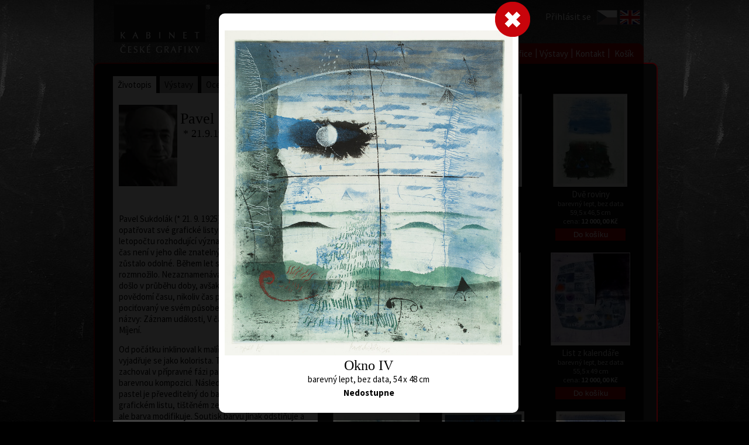

--- FILE ---
content_type: text/html; charset=utf-8
request_url: https://www.fineart.cz/artist_page.aspx?langId=1&artist=39&artwork=1106
body_size: 55550
content:



<!DOCTYPE html>

<html>
<head><title>
	Pavel Sukdolák | Umělec
</title><meta id="PageKeywords" name="Keywords" content="Pavel Sukdolák, Obraz, galerie, barevná litografie, moderní umění, originál, grafika" /><meta id="PageDescription" name="Description" content="Pavel Sukdolák, Obraz, galerie, barevná litografie, moderní umění, originál, grafika" />
<link href="App_Themes/CSS/StyleSheet.css" rel="stylesheet" /><link href="App_Themes/CSS/kabinet.css" rel="stylesheet" /><link href="https://fonts.googleapis.com/css?family=Source+Sans+Pro:200,300,400,600,700,900,200italic,300italic,400italic,600italic,700italic,900italic&amp;subset=latin,vietnamese,latin-ext" rel="stylesheet" type="text/css" />
    <script src="Scripts/myScript.js" type="text/javascript"></script>
    <script src="Scripts/myMenu.js" type="text/javascript"></script>
    <style>
        .posFot {
            position: relative;
            top: 110px;
        }
    </style>
</head>
<body>
    <form method="post" action="./artist_page.aspx?langId=1&amp;artist=39&amp;artwork=1106" id="form1">
<div class="aspNetHidden">
<input type="hidden" name="__EVENTTARGET" id="__EVENTTARGET" value="" />
<input type="hidden" name="__EVENTARGUMENT" id="__EVENTARGUMENT" value="" />
<input type="hidden" name="__VIEWSTATE" id="__VIEWSTATE" value="kyZeV2UkvZhY/wwCE5VzU16IVk0+ecPfs18hRVxDT5G0MCaTPeCHIpi/fJf/lrwiv87DaLFKtw/[base64]/HDzFEhoP4qxEehKv1jeX+oonKnybnruM71tsdsoCIM4D1bTuoZyPDI2GxBra8EKV3O83OtT2Fj9uAPjfQ9DaBc9R/[base64]/f/Soo4VuCbcki+9NCeIsd/Y70Vos44aCY/XkIMBMmcCJr99dLzGmfL37Ux4QPhH/i7YptIKxw5CH4PUUUCUmc1LIV6rnJihl/JFS0jMPOAZo6b6iTJmKQbnymDz2FAFYXWu0OEJ0rRJPgoAv1V7VDad+AiJFRkDOnx8d0yo7B6gzYK/5F5BVuR6ji5Q+b/1Ws9xLvMn9iF5gF4xIkTNtpzthImVXDWOpRy/9X2Z/PvpiVbModXGGDbvQL2e2W2JysWO+Aqg1GMpOYATcQtSRRr/7wzY7gibFQBoaeE3bMmsgh30HdSFhxyFGocjFD6tVWYPCWeqYpe4ACsRVNteL1mXCgps8/UNRdHgZcYBQFR1jyypW8FQkalRTZ/EeO7bFAMpJBkCXAtE1qvEvVvTelbdrFUXP4lMfFd9inQsAK1G5E7uqFApzUCmsO1DLvA6MFIhCzVBGNuO1hrdTn/nrA3D922e6I/+XXOA8ij+iBy96aM+KZQNUqlGLQtDCpq2pqN5mwQcd9AMi0RyAtHXNN2ExUXFz15o6xBAaPwr2aPjO81jkUuYyCkeEkp6f3FxNzYFT02POwuxGaPCmTgfKNoI9yTlGfTke6PfY3YDRbTuiQox3ty61pO6ogRRkUqXXntTUStEBK1aPyJOYMnYe105/Db8zeviHP76yG6++L45hC9dZLQi6/6b1nhAyrQOLXgVRIqAh9mTLReAqzeB4GpYe7hIO/8lDqf9SM8hQJr3MlOZCfXaR7I92prNDAgC3yYgN+dhlYpPiZNptoZz/exl/NXJJguLTxA3FA2tBpC3x1DOYy9L8C2/4FtaVpaaAysrJQFUlzHJfK6dSLKuw33ZnjEGzJlu/wEYoetzhpacbkj4h7ZQczwUHuh0TNaQ04RWuUSrrJ6NnUFFqdC7ZpDwG61VZuiG2EdWhrGQi/KkvSPe2Tn5C+YEgxyfWe+L0tO908B0b9FeFPJETud6fzYNUMlVC6pBonYQ41rMz5fPVKcCWikbbdyJmR+pjieyJ/m8C7rbiNeMnFoBPZ7wuks0zVmau26Ym5CVu7ds85rFBm+BTKPq+iYKH1PkOXTbunIEwi1r/b7shnK3eo0Sjd06Ehadambx3havNmFQEwqZGUSOei5ZLCRP72lyerfFjwJ6weFqKQQBn2uH/u2+nv0qspGEUl7YOkwnfTSbPPnuSWQ0a9enE0J0imXwQDJ5vOYABHNSVhzLt6/xLd4LNveL3Cl7d9n4QVe1uypoP0UPUrtcGv6y0rpqpJBW0fVmV76qL6AfwenDff/EBmxpSIazLZMRM8mSH+O7X3YbvrhEsHpoMoDOtvjpIWKAtPWvwDbAGOHFqO4Rg46gODblHXNj5mVP8V7L4pg+dNjCzi42tR7gSqGN6DyIoerOFIVfkeTtEzdy43WobLY6RWvoxLysSvn+GO7b0cru/8ISwgu3YnYcNP/bYEYl4vTzbJmJBiJyW9g8mudJV/TAiMibFq3h/Z/2GO13feQvlGpT8xVgsYWwa8Kxqel8LiYfpbGBLBHUNRdleWWznVG2XSBSGuCI3G2k18PD0xWBejlQyLgs8IK1tIFZG08LUhvpQJsW74opgn8C7VJ50c65tl+T+lsgshjvM/8/3CDGWL+ELjOpMM9iR74a0AwZxS/YJnYaI7B1K9ryw9q/8xD/lqVZeuY0DBlBUaCd8vY1DR+pxERUYoDSQrSHtu31OTY0IljtqjjCl+TCCexuwaCp6clTJQRb4tz2ryhGIJpIJMsHssYtvNYEH47HyuoVX4HW+eRCBL9X5gpWwBDZgm9eA3IlRo/+efVa7jOV01qsuDXGxNpbjdw0KemWpxKGv8E2qP0w7MgCCtI/rz15gikUtvujGj2O+umAzM0T7RUoAdVp3y6eLrPcsZqQqioqGPdyvEfaNtbDJobwllrPMgkvYlqKDE/MlVQsculRseWSUih/BJh5D9I8HwXngyiSYSZAh5rtKPY1/M1/TgMdrMyV3tCbVV2YNJLr0GuhVUgcnqFOlT7RGsADqREfyaqjgONot1RJf5ER1oaQ3vde0QyLGcAqsNt81TZsGFoT269Pin1+UROpv2zrCELWPmLhb59ii89OQKhBa5JTcTaYJE2gg39Pp5ikfI7NTqDFKXnKk0Vrt+B19vma3sq5H/XOPXbCV3vYaHpXXZBbFbnjrslB70aUva+azZnDkMT7Yxt2fKX20K8loAghES8Li4VUfa6lXxWUTwhJcy4JROsPVaQr/Gd6S721qbIqnfbXMgDADQopGOdNCbI/aTzchSKzY1dWnRVAt/oxnlQ6jYFUijiUSRMoYW5JqLGpWGqe+M/Yn/X76iWQUgwnu4+IKl6nciawGNwcfKpldkzO8kY1y3NPyjImoq0lLGSJDXIkIIuLHWwKxnnNKzhedWJHo2QLoRq7sk91ws8EP02Q7jLPNYJQq/VaEzQ6xWZUTpW3drIqq3ObCd98XUUWpffX5qIKQ6Bt5fapH+3aNRpLz8Iv6sI29urByLB9l5n5soqTWydPxVROiULq8Az6eVV1SkrdI/x3zE4808ffJbayf8cMIOUfeRKN4L1QSv/nZpxU/[base64]/TbE+jqSSM8olWI9TA6yLMvFlidwa1VphfGcWQtsBF5jN6NZ/[base64]/zGqqg1NCeoG8iLXjgjFIzN3CR7kAxnDu8zc9aIMyDCUWTIaRPupdKe6TyDhLeDoYBjS9cmKbnzW7dFjhTneK0V4AnwZDWCZa6jl/+HvePQn88SkjggYSp5O50S5lIaJwpFKubMtNkeJAzidS908cECPU85ULUz+hLvRZoXvJcHhseE//U0GsZietA4EPUdrS+jTOLncKcL3yLv4uBQxgMJqH5VRlyYYqwgX1+KK23Xb9ji0l4GZMniZpkv7wmbrljdEuj9iDsCjSeWLIo3ExzT9IIePMuH8ej+KQnE2IaGRbBDlciAe/whGcH6crx6xpBlV5tSxmw7nFpKfbElwYgj2Sq/7/1P344O5f362yjuNbV5xLk/o3qOZMPHbxbygTe4iFRdPqcm7X9Iz/MxQa30e9WmmpMuDnyMp2oWOXCmD0JgCVcrRsI2Pbvr7RdtJtritLT7G87qLfC2mCJOrxTZdOFYh1W5ZKuDLo0I7fkEZpLUDGXOMc5odMowVpoNaI9NS14JsmTl9GirkrBov6pCYIVXwhOS8g7w0DP+JrrO/La2xCBF+AI6mBlMTt2O8y1r/YdLRbqk1Pmo2wG+jvlXCDexB9hdLlQ2/UN97CcldE3HwMSo0PFM65C5agpQ2U/goqZZoEB4SemS/0JzZaO/[base64]/3GIwy/LfuiZ1+C0Vd687wqDJU7V6IvbdMTtptUEKnTK2X1RNFXqXutl3GwdWkQbBOkKQ8B25w92NP+v/1dRDGwFu6tMPjKTdVVngnPWE72nns2XFwyXWQs/[base64]/ynM4EjSzxCxLrD8hBzbnw37FnoOeg12UmcVPK76NO7Zc1r2lTlNLmS+LqyI+KklqYWgMpE8lwcAfnHjhsPwKVP1RR3EPz7ShYedrlU9/6uFz46zeec1eYdChDGKoHRK0MwPJjC6gysF1VBS0fPKlG1/Wn2tENZlR1C2Y3SGNorYlMzS/[base64]/7yR+ErAofp0I6inhcZRutGrCVvBplZSlxLJp1yOEYQ13aB37K8wW4eGWZICiKOECGnIsc680mn+OhdKWYnFqX0nS/YXZmX+3x3W9ikNZwiYIhZCVlEIUskL89Uql8UBcIAMtt56//UMA7q8eLJEGC0Xr7OGw47tgCRmqaP+Vkg84zN8FqFu40h54R6tHzpXQmEPeQ+UP9U9/AB3Q0DrC102xlKM0wja3feglzn5ZjyWeLB9HnPcx8gfq0tCF/bSehF+Jwrl376QhlcXidRq4HorM4MNj2L0SK3sl233A6jvDpjrzU0oLr0jtmdklLZqfbNszMJkXy1orzZ0btn51v7/Azb0u1dcCZ+8NbLIx7/lWBX9Ci2a3OotKFJUn/4QNgEnVE9ZOYUK+ST9tpJ43+MQEvT+N/ORwy50wlysSWEfW/+jz6rGuzVUn1KFMFN0nOk2wL/QGDXxcS8SsYsTC0fpx81zBRCaVx49LocQ1EpUJd054snhklIoPUXVJHX7W61Ddi52us0rf1Vuu4XgzBBrQbeLPXbpA6cOdxsBcimJv7NAGsKDyNye/aP2+IqcO+wuZPV0g86xdDDhLNJmbW73GSkwo4iTSEBRun4QkOAHoJP64pb3fx368ZGzb5J7+g5uPy9P88CH9HZG+PGU7ocNFvlfJSSNImtV8F63vJE0ZRXoBVZVjET32fX/1kDHeI6AHgLaanRUomYmc6CB3A6kXTyeZKM9mpS100UXsFks/V0xILpMLfpoKOZ3NEi4jeUSm1hEYWeNZOH4cUN2L69CxbTgzFWpFO1aqf8NS2wCKXpEBlECsL+DkDV7gqYese1hx/y3eF93g64+sUJIuRdDu+U0A1HV4C0aYz8Z8+bm/qP1SS9J9ccoqOMikdBIpHn13iZSW7Mcfvc/DS1eSb939xvkd2/ANmaTXCZnaRch6mafiJHriVW3bJ4vm4FtwfU0blZ62XlhFIvlcRWt4XUHPnfqWMW6GQmOR4ZCO05daSL+D0CfZlWcqtEltgcbyrHNKoYjPEf4AqfRpGIBd+c2EOAuyUabhext8Blt5pMGoJMeOJ/OF1UKalpBC3wxSvgKY6Mh/HvrRFor31YI19VdNYmWawQ5Ht0LRvFbsbTO6U4bLjuUnNv0t7BaUn9u551u9kx7BXLIWB8QB3UuOE01Kyews+yjrAE63VizjxbKhfrQvtntOTp5ks+CljCIMYuwPDkCnDaoJ53GXOvLdL0fdB8zm2QFh337dKdZpGZ4FZE2FYZlTm/20CMd71GnLhaLpEmlEv+8p6un1Rj+Jdk6gAfFLXik6//j32b/sRN1J7zH2+0ZBCs6VQ5W6Nw+9t15AG3AOQ5bsZl65VaYwx95EPUikndiJh3qCbQyghXTI6IHBMmX7lRhJL07Rp6u1UuMvKPJ5okcX8Y/C25RqDEZgTcI+e0clPrInXyyNZKztORBZOVJTR6LFPPYtjmVT7d8La+i7DWYRzEbC+XuWuMbXx18wdHSBhUupq/y9s0bMq+A79D6Xye+SwA18vgO2fGfBgxOqis/mOaMCRqHrA1Xd2gPQ+7L2qfWL9hMko5dvvZBfO/tPHLS8aU3+w+JBu3ucJTun/qFMCg6PCCB8KGPrKJzyaZrHIEtqQS6PKjYQ4bIcK9CfymrWepS5APIDYf1dQetrntpRWzK+U+GNJPy9HMIiC5MY6apyutg7e/myyHKeizgyNPzHeDnKZzgFjY8vyO/772QUOlECAFurBIsKc3T20xeJG+Om0ERLYw7XHMOiE9qfQprU7TXSRUHrHa/CXFGFJuX6ChCSoe0bbi4yK5H4wx+QuS3IHZsQ8WvHzkSv6lSEGvE6T1sMA8fFKsRlZM3wA0AbUb758wwgWj9D0E0Gplo55Mox6dFhk65M6cVoT0F/uPRIOsYb+184DHgSSJYDrVyMvTD6GquEyb4ZloVC4Dah3Ga2iersNRaJt2Tm+kYvNyB2jtFPIuWaTWsQIUXFW/mRikwjevW/5MLE6FOooSsfJaUSKkDmIeNoE36bvA/fnMejZGYaIG9SNpTcLR+13JW88NTgxpmJORubr1v82321Zv4240iLNiOxsPtQDIqrHCHiXY1X24kwv5oQIuZoWeE74hVMwDZ0eL82ZFzQDfw10lIc+ls6mhBndZ9JKtBWvet48mrTteqvzURN8npfl3EgujJ+E6/XZDKQJbFOFuR3/H9O10DLQMJf/oJq3WB145bwYRLSIkUcAqWbEjPvhgeP/owkwlNSSSfi1Ss37SK3O1GvrzRlXP8LMP3P8rsMeC8cg/988/W32u0dUiDRsK2F476XI92hcSEPiOFKVRAoOXcSX4EuToNIi/[base64]/DLV0TFjPoq529sPVEnzXh7VZkegFnDeAIlrS9KqKXxPrPPmIYaTHMmu+mQN4om/jou/eob8B6dqRsj/JKQHxMnGWTbDolrpRs97YNN6TpiWK/TElFD0MxxbV596jll398SfBfwH9MNTM66rI04qQx4hlPnXxMoJ6a4bvrUEV8ks6NsCLLm8ONcx/ZiVVy8l/7oo88yZ2nGg9N7X02LR4GLTCOjvvPl3GSXhLzdk8mIAPb9UluKPUtCXNpNIZ3vxkCrGmW2U2fVDH+TcuSb5ZkdyeykwxCakbRqcbx7jUNJXBgV+wRS8mzICTMHy7IV7y72OAznB+zhPeSBEirHlhVkZkwmpcOv63R/FMU4wEc1VsLtrTraDvvq6oDBNn8N/fU3HLp96q3PhFonT9DDh34XK7SFQzF9crVqBqis2cuq6WTskLmi6CEZtbANQqP8qAXx+qDx/+PMTkGOl9QL3qUCiWITtjbPGqj+fm1/6xWKZslu3i6S6HsVEJHQPTfnXkcUix8eqU5bGEuZ1xb+bhe3+To/7wztUJjV14/ltKLq99F55uyPHcGKsGP5f85oC0FswXL1vnyTN8ogDxSC1rbI4euL3NGX+1WefG52CG2fJrNbFi9vV4/BrX98GAlN+fJAtwquo5au14P3EV7gVxffJn3wOe5g6D6DwlG0VHjTbZ/gCuV80q7rRyADdc6rDbBwR9dpT1Lg2Q1Hhx4bgXBraYiLFyjOiJkc0HiMcNrVu4vopfcJmE8dkU5EV3mztOiX/2z1oI/jIZ5eXRzZZcrWzL0RJp+Ae3eIPL5nSlxqGuw4G1az/x+RZlqaQl2C3no4ZXMIu21ufI3iB+dp2Yvvm1YYPRmkcfQWdysfXRvKbXRT3+LkwZem0LpA2/[base64]/OoS/2k5hRLPX/fs9FzDtUhjVoc0fTc4m5yEMFM2EqKQD1a51COqn9H8CviUAslwKeP+SnJ9Pw2yQXi/8WBX4xTfgBIJAOLnyCqzjVADabhuuk4JFFwSwWtx/YxZmQg2vE+5fwKGL9SL1xJZrsiP/RgG8h+ubmGySjKCqcvEui7CEnmlB5H8LijHAmSMOzRCD2KppKld/fuyUiZHIY+nNgCzivL/de4PazkrpR0rn3aJxO3620hMIIUf6/SfjzVaCJb5H0TDYioaut/FomSftXj/0al48GCGw93vSrDHlHAT3PeqnWq5+4Pj4js5xv9lPZYg63gpAImU/ylyTGoxHs+tVFXWSmb+w7VWrYgYeGWBvtjv7F2k8p4ThqUSwpOekz/j0TYl8odU93BTjEzotyYgsP20qU0UU08zxC7itzFvbFx0HOQzWMeMQL684cr/7cW0YOn6E4pgt+FQAvS2f0uRPZxiGDukp40KJag+UHKlmvsi3cjpNm3wbw2agCBqU9q7ZU8fPSNGjZLvj/o9PrytyL0e6MS5yOmla1i1qIR6/UUzKB7bFFV4zyIitKiSuWm0JpzuviopdShIp0+bi214sk1Yf4TaafB6iOIGhSnbf/q6ChAvtbQPIRn735m/Ev0/8R/eZamC5N859V7XIPLJf02X3i7KBHcyu1XfiYBR/76fLBHx+jloFyn6ogKohbfb4oXd73ehLmYkBDDGTRIotbs+K1cO8tvXMGEEm40sf8dWGCgLVaMnNpUkU4uIo/O9JP9FUknysF2yzOawwEYc+n94OvKe3zZFiSO86oQlBDyi1lTGofHXzxmsW38HDDEPfPssjWdHJsNvKGJeKo0frB5p/eofuzq0XfCVA9XQrc0zfUhGO2+P4BFNf1ift8q62C2gjpQSKdLIoEg5/0GxSnlW21RLIZVVD15MhfMF6ko8UtJwN1w3IOttdxPOdXTaczQcEHg/WoLbvzq7PYQkHi/[base64]/rL7eMVWWGQpFg4TJTCYwHTmTKgSbzc6BQve4S0VCtRA3YjyRwzocQwcnN0+nGToxA3ZEcN9nM6C8tz3gLEB2tX4DsbIVtP9AcSD2gdmmuwfyooJwdHOOSHKTVPWli4xxUCylJNz0W3uKOQ4Bkbq0x2lLuWO2XSLDRYZP1LzhB/iGxAyfCbXIVtAtfjqvYHTaFnakLqUNCLuLcnps3ptdqLwqOX9+9tk3M5WEJNV8rY7laHshzsl+Y6BiI5ahGUPTy1lZSw8XQQ0787ivBFf7rFK8cEblVip3iEs2qcFll3J6LjYjUviQOtDC71bGdM3j4n//k5wGwu9Mv4hNoWEvuVO20Dj/+KDXAJ6K3Br/[base64]/uaFJqEqAAZas1UAK+6rYhnrrdNAJ7CtU5aV9RvIO9tYMXJkxFfqTjspnRTQN1+eB1T/aZtaU0LfK7uIHJSEdWsnbH9g/hEuA3LpnhAWFN/OXN8o4X/yK2dEXeHxdzmWYfC0KwDYkvxGNzfb/I77t1/7M2I2ST3UHGBX0HaECEZ0YUQgEo8PLoT1QimqLOhqPwZfq0fTQeT4S4+bV8HGzL2XqrjOpGzG7cICGirYbxcJFTCzwPgESU1+vtNYRyvmKiSsFYpUpYBeh8bcMAsOkYNnPipWIHTPPkPJbmEunjM9d/[base64]/rlcP4B/p40eWIt3OswcjTh0xMdN5edmGAT+iWp/PUkUSzWpz8QlSqp76GZ6xl4M82JiSfALLHJwc6lVh5dQ0G7zUdWISZp+hERSOQbtMYs1Jl6wWkliH5ZGwqg4ZS4m0vLl1nCg4O8Na0JaJ/Xa6QxXbm7m+5i56/j4VK2Pi4cJSENYtSIWOyK8Y7tI4c1rqoP59etBSLpSau2iboS09smBBiXymPMsojuDGxZVVwQIE9bdqfHxA2OWES728eU8pTCt2OxNv0OL5C+bqfpKPZZ8MED7bQoEK/LFREGp9xLoYhO338Uc6pYPq9wsxMr4Ecae+ML4k7OAaQ+JMr6SkGuQzw4QRpGDOaBEpUFdhAtYMrumHtlyThzYFFpT5kI11eGzcUxEwvEsTJ30QMmP/HYmTkjRge/IAh6hM/2GXLXyd8RjbNwoTyoI0gw1dVMVEhs92kuPmIW6W1oTXNp36yDJbW5B+aMF7oKfrSHoVywkO2H+fr6YfNKZ5iN5IDEI8AA1/lGvU8PZelEzREM3kpAl9Fl/elV9/hqW/PF/qU1spWD9o35ZELNkcIkOQFKaQ4Td80BtyW1kku5BwAyy1AV5rRXEayhxJXPDhosaA1NAsEktvvNdjMfjtO0Jq79mr3AFWoeOAOZwwqn4h5TvlxtXsWWUmtYKfB0pmyoYiy/[base64]/3rezJSdCWvx91gvuzAWulHFoCv0ZLoktLzLG7EfKlpzPBtHbbi89bbi37FUH5Z0SdDAlZBafqPZouEaxDI5D/gq3mC/NqK3Ubkry+j0oyXjRfZLZQqWfdilKa03uJ9xMZHb/IR7iSMPPbaNG2Ii8+eOwDqvVW7/KJo7YCPvES7f/Yje9Bgw7mKt+8Zsg+vKT3ta3P1iqkYaGs/0y8MHe7G8GN8mgQ+CQydW52NmCA85kw19BN5Kx4GwYkAP4K6l7/UAesm+yGNGdKqZqLJdfuPPyjIxpd39fUT3SoCSyZ2+nmrsx8dh6z9NawRb12zx7hT6Dfyui8obSKFn0/F9a0uOiIomHbFyZlAjkuVCOCNbLL2RfRJYJothkAiUHivDIOSkq+9p7AX44lrFA8ai6aqAVnnPAWscbnm6f9Bp6L6jnEtxLMbgdH2KZAYJ1/sx7jfcf0oA2CYQAUGyaMiIYf65cJtrqJecLFsB9syvmyv/Wqse0p0+DYLnl9VGxMVsYBw9b33opt65ExMTMqucbm81hMUKqJS6CU259beX46aNLQlH6TzXVXISGaU32kZdRNBt+HcEGzJEKw2yL9gRhR4CPiFT6Tk57W6lJWgpyT8kJ4xPoSOlIBMLUDZOH0T/alTajbOskSrdpuJ8kDlP2IatUWRqmRh02oMFJFvR4dNX/XmiAigXkMfziYhvx7abeQDqxJQXagqH8ekc+c8SQqHI+5kxLJbEhui2hHCGaXkhcb0nZYbdpAOTbKVhyZCYJ2sUrWUy6wVzUjXRIovIdW9WqpbNbMHW6kPpjt+HACghD14wumPsu533iGXHIZTGgQhR/xnYsywsEDysHmbkZwW9Pl8ktx0VmH2ymXQ7atHTGcdR4ZrS1VfjY1XWsC+kyqpWuavbaXZ7agrwLao4WgYreLv+0qA0vqbIB52SU/[base64]/AM4HAKubduELM9uIv0BxVClkzd5XnDsdxnoRJdNPQw2ELu9D4C4HiD9lyZ/F6FVhG5D/eMckz2EQ30Irf6AyHzsiByWeAkiquYRFXR8hfnJ3yTU9WNBneNNwfcyXxg/HmgEEfrxupkkzYI1D3qGB77pbAU3x0e+tdw6EAvUtimz2dALrfXm+46rvMOZi/0w/n4NNeCsIVsPKjq5n336qF9FyrUZrvHUNnGGP7yDuFQegRh1fFLUzPdCOgn0+sb4hVVRhNpOUQH1N22dnbNbQNipIBAkPIVkAB+OHQDKhRZ8nZ+/y/PUeAxbjff2SY2XAknUpqsIpQ08Ask56U/+/xrXPtqjk3/[base64]/ByGwyUdYXBYvFMu7bBQ8mEOHEFPRe1z79iEQnCBQF2j1Bj/XMhinM8u9GCC7kLqXpS1lixSZkmYHJnIpaM5vlAhjzXIRaWxbrMxxn0ac2u0I5n14HC5rQsznVfxG+GF4w4vrrjJMtTvKgHEhPrORuFOFPx99dm/[base64]/hWIPsernky3K8LRuAVQgJALSzKT7ZnZ6dQ5l406MhgNigDRQ6BK1onpXxrLOe246wmiqKvHVSQZLDAM2kW/[base64]/D3yumK/ljs10BTwipuaXVZLbu/fmlVxmVEtiwgQ4r+kmsL6MZLTiHQ5LODCZSEfS6SAUrmeef2WYxDGttG1TuJAmtZ9UyByTahIEBfLcHBDGx6qY3PlPhI/z5g1eC03mykZf93SiD0goxxw2DwYXosAFC1SrTeCxom8NgKNTfDRYe+WaXYIQO1ZtbvY8men/kClMb1vB52wdaPsbJWGFQRHbjnuUl6umEXAYQaHF8TwQqbCkY0KhnK22oRemDsGCrie/wgFOa1NDW8EqkFsSCNoHsNU6ap+GlP8ZBECMQXfMhvzq1zzjhw2SLsyxVAvqXl9aGjVnXr4zPCi9qPVD7j+wk87ItbZanClpFQnuXlAQK38h4McB1j/V4Qm2tt1svq2n4Tr8SXNJHuSBV3ynTRY7zEE4YdOcw+46ySEzZEw38TuNOW8Kn0CFIxz1FBEtpM6USNn+LjN7vGvsV8YvUiSNDlGER+9aFXryNF3bqXIID6H8462lcEZ0AJkXdV0N8md1yszTbmzoEZsmu7nVaqWWlBuuUUhAYd81/pqKxIKeA2bwIFolE4bOeuKP5VEzLmEulycbxepUyJdGcTePj+Ael/vSQYtagT6+qZJMwAoZBp2hphiMgAhqZcorD8xKc3P1NN1REFYcvSMyodK16IVn+27muMirZANB254uyXIGFc31hUdtTt4CGVz2+f3Id1IkCTBn7RCkswpOWPOmXSLOcFCAEed9MrWcHB2X69JKhl4rp/jLE3QTtsOxUI21RmX1sdf96I/DWAE3q9DKwwycKdzIWG4fMrBOYSGdx3xAyi0pkcj8o2MaRT8mc5ldPzc/qchYTmWTxUZuEIiFYSmlkJQIbHZHWM0abKHvxcPIaTKEwBk4N1YLrlO1mezhdL0Uc+7Fwt1Bya4sXGEfFrmrajoatry7iGhSnuHq4k2oLzwAQkMLDmZOl7kex3njHVPjW93ebbeJjHtuhsCVjDMUrVi7DwnyUzPNUblvX5nPldr2+YP3NGFHVUbFCDJI8/z3VsStbdSgaYWpmaC+XpcgfpkdCAtggVjWuurWUA5HisUWjtm53Yt/+8SdHMNK8BSKaUxDKKxLJC2L8TOg7rNSf0YVkte6uKa2MF7yyh7x4atT1FQWtbjiHVAxgZOE0+0YJdR5maVejXhM/JsmsmWfTVBL8J8wn5GYq0wnqnsNCI5oRinhpoyUKZnczhiZX7UZvtn2yovDV8hyPZWsgj35DFu02G4fbJsFd47rOl0gsJexA00UMPQtgfTZbTUiYSmOuqwBVy2/MfyJrq7hFmH1c2QxaUonHzUB63ig5vrWXwEb8/ethSAfGPveFD0CrSDSimQ3VzhLxQZLk0sLO3Nj0OvQOt/[base64]/IRU5rPqN6O7kXQtrouU5VnyBvV6N6UpdmlCx/KcvfRbH6QlIaoj2nKA3eeSXHAhnu9VeNBItT5DQxOvtCWT6Be3qShkyUTElp8mDZvchRG29W4UWmGM0mdiX5X18/BivulafJwucETGc/w4WGB3b9d7mSc3JCA+rhbrm/x+oaSLUGHmut5sdkPYDYqBld5MHInfdb3hrn6Ww3JF/5BH0oT723lbVuDwnyyszHfkpexQZaMUgJgb8tdU9pI6CpUiqQ9xrTtXKBfybW+5W5b7t8XjJp3p6xbGn50I0ObQhINtA5YkhyHIc6Bax2rjtmjWWzD12ELVWcN6CNnrEu+LH62VBR/[base64]/X4IXlxCeT0HxC+6G3ZnCJp1k3HsBIQAUXyRbwj5kORqgegXHsaNVPecxTU1h4zqXICfRzxnm4EEGeT4cqPm66F2h5+A3yfz606sZrk7dYv60IENNSoYGMuTTbpdul8NZ2LKHsf8K3OqxkVNADBCm0Cn9tOrlRU5YQIO8UuPnq8uHkpfygO2u/0oio0/fh8bQznbU01dY93iujanZHV7x/vx7DhQZhU2EJO5wSM1jCNVCdjSO4SBBNCPmymasuaI9Hgn9jsG+322fm5u7n4SmlvJdy76yVm/WgCToZfh6YwVvYfb58xh5G4zI3tbi46uG3BS7v/eE2J8c+fS5tkHU8HI73nf+1weTHp/Ez/oDlkCPr9LANNxR/PY1k9fef0zswVroRnpHzPolJQKoyPjum4mXv+K3rtxhIKw7x0/O/F2QKBIq2x3/Feq58MSVfn6b0R2+KvMSh5giaDDO2ihxJqE/RYY0aaH53w5vzJbbQeeLcz8q2ddvbTgtIvJREFLS+PSq9jLvD3AWyx5nmBN7X25G7rkm+tcYLea6fRxxjtb3NLLIoiVP7oMY08ie9Snt3e0Tke1vwHEnnJqfk1e8DsTX59EYQFkZ9VHZfeEyO+EOHVqppVsB5FIfTOUma/BjP31nf6y+k7/+H4SWBLvAjKKYTuCav+eVCz7+FVlkUPY04/liQmb8FZR6lbPYWnwiRkT/EtxMY0CLD4B8KxvGkMvDfcH8HY6B3Icov7j7OXprwNKGT2Na5ThMltHwXUTD3UP5FWYZQqsEEyNNY+Kr9diDHsYT9FZbw8umj4/nvQkQTZTbcBHaHVy6NAu6QfBdnrXj+uyrt65pFM08+Q7SGQZS2XxEdqmkThAX1r3hciDGvl1mW0BH8PdHZoqi4H0W+Ul6dcZ2k/LfgiRkwmpopNEfYRAHPj6TgesdIxLRyCT3hQTMfWP03gMaONrBpeHh9GeCgRHuk5DtVmcV3endOOu5KEXHGf5VwlzBwBV8qm/f9b7RofeCqX6GU7GPGSu8ihannREWE+YEbMQdVjGfN4JnhHuLjHCXaWhKbUAX207aKY8uP/HtdWeJJBcBWesm5h5y5wNyfrrefNpgqzR4U30CrowJXupFeCwm3hCPHEo34FIRkUnSH5lCnl1iglBy5MzNQsbgBa11uSNpWr9UleqWny4rxY625VESMRkrHYHC5ZtrBfMrp1FLI6RPk3xEHFjfQgPHPqqEieFqz3eKPFKu75RHW+zTl/YHac7Ca0T+wwpcFCsXnmZA/vAQoDoRqvBpet2Wagm59cuqlweTR+4gmhAgeOmdzPYCMleYJ31cGo2sZzwUWjEEREkOJwxgCYd+lFHM/GO3cS1+mKUPIR5QoUC13cFRG9HgTYtSzd0YgLNWK3wXR6tPfayd+xcQjtbXeV6t+ga/VMpG38agChISBtIz4uRGa1VADFnObb94sgknG1MYxt95l+A9EnUNvlLSFadkxztaWvS6Z2iyTtdkXyUuHenLMr+RMPN+e4obGn/r08gbcJ/3g5BKH4ts4nqJTpGiGP1uL5UNXZPFRECrugs9p75mS/YdSP+713x7/cVlE5ni1cuBHfE90tc8w+sxkF9d70K1+m59yRjVGO9taR08WevjTolYeoDzH2VJ5v0ueYPbDpZUIekAE54nL+MzK/le2g7ZlP0H3EaDdThUleifWp9TgR2R35zXr5CnyFw2RQynwVJEQLCc+n/vLfIHrDP9ZxA+ifZ83+tFaG+CtDXNwBztb51PxApb16aqObsqskfIWfUtrwMFwP4GszSJ0Reda5Jrjd/9pfFfZFjQRGQEgGst4dM1tAHTBZ5u6CrefJooCZtyoBzpWuzMryvMyH0yov+OeW4riF+zjbnf2OpV2WiRBoV+P2LDlCKNylimpBudUkCiG7imlft2VlS+TU3LRJhy9EpoyRexuxOXeMU+x9aAeQKN9/G+IKOlhf/HtQmw9mtwqXhYLBuOU3x0tomhkzztalpQKyJYiFgXKZPnTFRw+6/XB9SdjnFI3Yuy6/HzasSI/ICqK0Dkw3NMXv0ANAxBObvuWfBQNtPN33EbFyX2ZPdvywE3UfQ71NEjZR0PlNPRklBoBFg1BPoy6s7nu+9/pNu+7X7Q1y0GMOXfQ6FEcgdVcPMfiz/HsBFb0N91B8jY0mQJJ+9PDqf5IF5GNO72acQ+OXoec24lkSkx+K2XAw+J8rLZKnNZgVbM60edC0zQSzyVjlpHgZ2Du+iYIcvM2XL1/5v1mNynlDAoE0iTRgLBHOo95/zS+hpWInYbNzxZ/cXHnNyEL/dshyRYEmg2qnjIOFz02qaAfL5WRj2RZ4jTFwldnfP7zeqGN68lqQtsjEhoMa3K2J21bV6T1rvi5FLWVZ/8tK8GUpQJaedDNc+DXlvAc9i71FfAtoDZigZMp3OC3zFN6SNbKYdcfKKbSTN/P6h+rpyTV3W/e/jaMVFBghUVy07dnOsdw7m215UBfAY7GV2PTQL2pXENDpF7icUiS/nTYqHVQ21w511/71hpoAHytZF3LDEjE+OZbwovhkTgUJ3ujF6VO/S77MLHwMRILXKS4zvHxJctyoSswAnzteJNyqDb60QeNaVbixwPGqdA4aqZnGxDD98oj4U73VTPv5cadE6FAtlfWvdtAvtqoDhFPPXfLFKO+wgTfeMRP1Ke0M8uWQkes/EkijqHdmWxeSNiR19Uf+YBVOXWz0AtAyc4nAPMooydHImELp+SfNzOPs7yLB9//XDzfCq51Fp+/fuzy7vcS0cjdMw3PUw+rCTnNS4Sr0P07KRrGFvEFYmaOrfHCyErgzJ/ri0tTjRXrQPntFUQOlJl4gGD2oTBmwwGsTVCn7Ys/ot72AyWN/6KjynL2XVQf0OOS8qvqzC8kqfzgBlECJTMnKi1FnDqdD+255olcBW8omsr4R4bHbTYz98sL9fsYf2iexfv/OlnLQwJ3MLAC3apcwqZA4y6pweUDDSyDJWv/OyaVdCX8NjEUPQmkndf85VOu/0wRi8DQSV1OoWcciIXG40rpiaZMsKv4jvx05GBWZ7RVqLd26NX87wq8FZVSFQbGMHbv3jDlj/PPWPrJIm48AthXfoW+XjPeYZ2XIdVQc7ReaojbR/DDsUoZQCtRttx17heIL0KzLO9w/Yn+E6fdhiAJVf1jfSip1bQIyNxobVFsFWMlcYQ41Qa3BPt8+1fIQXFNzZYw4jKwcFHMGk/mJ97vwPB0PG+yiVy1SCuawBsabJjrIIYp52pWL3HIgKAo4P2sQEbZZa7qFK6IiFVFvVCSn6Jy0wP5EzWbf0teb/MHmyjBK573JMj5t45nVe2XNvqZ83x6XrLxAYR2/BikOTdF1LiaPNFyKsmIswsW3gj04EAruKkJBfyM+gvDLQYPO8FTfmOlisJds2n5b7FUNOeWdHhXu4x+Buqu9Tf82zqT4jSeZ+KRHvj1eO5wbxa++K2ldVqtaZ8qbGwRzdBRkXAt7E9OgwQ86yzWhKDH6eWuqkJ7OXAJxCxEbTma+dSyD4LMOhkau6/BFR4GvUdQ07Vs3idZGLzhgQjmqbPz4E5JR0F023nX8BKn3TQ0jajfwwQtq7Nd5FV6SVRhBTYDW2OYyFZYQtSuU1ubL6XUTHfhI52pzeY7z0izcqQLJHSVqINx6v35GjkVIKd6BLeDBba5+gEBGZxK9Syxcqs/4LLDu2ESYrkk/daZqVYo3MBv8W1cIWbXEfLUAsydaL6A8FUHIpkwumZRVi+QzwUS2UZj32Zs6RBl2Iet5wCG8cmEv982Bu1EzCG/P5xbiqOuqNXC25XldV+HbL2SM2Dmp9WqPaAGIDLs20+lFhhMl78AVQiDbVaoIKhDvaRVNqkOA5PuZo8HXMuabGwjwH0rdTUPzhR5Q+06e5V22Uf/[base64]/u5KRN8ANOQEUAUTDVoCV47LR0i01lMeY+7i1696GzpXTSqHSPLXTlvh79UWZiXK7DCodvV8tH1QTFBgfM5vm9cHkdySIO1AzwOU4klWh3h83rjsnsAz6RH3BHzGiuTca+TbX4R66vZoaiJCOMGyWEQLNeAfiRWZ43GhivI3t/JZglQPmrG6M/11x/qBPkA9sLxTwdfQNKu6rRmiC3bKnoOh5LjS7E9xN+YA4MWrCDBt6BDl8oun0rq/U+4LHQ9xmqNkt+2NxDyt1Y6hOtqCdeAJc76OfIY09ScLP25uYEgIfexJJxWimFzzf2ZlueWoNXBd+QW9dop+dGOkAXVYUYQY/[base64]//8QngNFMOnSoGzdMhdo6ccsPWwT6MRFPOC9TdHrgLJKiS3iw+337bJUnwbmB7nhnV5QeiLdBleKWuqEOLEGY42W8WORBoXoUKWcYWg/sctiMbKvPHqWgcc5lZCIAVqhsmsKgLbbnJljm5mbORLfwfVjYXZLNGsvgDwE5trEWjbWVApF8gRTRZe0YV8Rxg07bxhIPPMH/B/fmgOoFHwm45gQGWSD+q585OX6p3RvJ2/tpTCO0sM6yfkExPjCylQGe/AiOBsnNj9EC7LFIxzGDqHM/ze2LK1u78kfpYmhrGuKIA4vRIKGaCOnCrcF9n1xtNngj1ga4Rj2M9ttFCjN1ngzqMkxF+NWzModub0IboptQ4mqWO3Y/fTbZY8ln/kN+dDioT048WLUPn6qxcuErYFFZ/8DGxbH+EVSqMcuqBMEdymnOI7n1RhSBNfkk7HUJa0PkauCOupXTcwQiEIdHPE8kJw2Q+OsJPp9o/F34Mq/vF3exktoIYhTuR7809ZL8+Ez2cJ9YKwMIU7KlxvRXndHq7Da76xvk+2U7SzWMmtVAiFQw8BGYeS6fNTWz2ya5NyjysZ4xkVGMJvAtXBnJWQQEhEo920H+71AGXLVQFDMh6oMll3Qjg94W1KL06JGHRKE4DQaqDuDKWVfx3L4F+fw/zJS4SR/YC2fHgIKStyuR1AnOdUG96srp8hMlSLmZYvmI6DeTReXfkn1XjMD+7+NWyVnb+vaDl+hLenoFVs/XD9NPFusFkkTb3ArqrvgGspABI7u4xOgciOeTlLZfEvmsA2m3WT4uyE58TJ/pd6/[base64]/X7lTY1moavQVhqnWTau0PvVBDmB9wqOHDOResvzr7nFjTnd2mwar2LpQrTrKLxFfv815Dh6ASrBUgg5uTkc/HlmBKw+fgbwELdMHllI5Z/ToIO6ez3495DrYF8s9j8nfq9shQD/0GC3kZHTx0GAsb+gdFrlFTvfpFnJcfvG/xlztA+xgjULwAlkpLGdIU4Sh3+rnF42vIYgzscBWs6duj0T28BIBIIDpQt2y+EGnxmGnCUineO8g0zo/OafvaDQWdUW/IUJSKOCDTwX7JOmsbGRUZ8bh9ld9Oq1pAUAndAxIFY3BHLOumL1Xn+k5GKdmy8MK5HzG//pGa7mmouOlxGOeDXWkr7uXdlTSEuE2dr5URc9ynXJLG/owk7nI/n8j13t80+Ma95kKSYpF+H/RTd/UKz2OSc4ZlUIkvRGQKXb7ohrMVKo0N28cOSabDK1Q9teirsSgRHCTlgp8Bsdpybk3RvgdvsI0DqPiHlqSNQV7xq6/7WgeUDsVBTn7qCz066K6hM85GdjzpSjbOiWfkcH572pjjIy0dApOZMyPGCQyMYDvXwrOA4fcw6yafONG7X9hIp1OV/[base64]/puHZoU6FUA9xA/5+SKJo0CDsp7JUYBSs7ufmFnr4dpBCh3yeqL4LPURGhWjJ9GcAuLe///r4dsViPpkHdN+mmyOy27v0s/+ZDWK9G5Mci5SrCQJtjNcj6unVMMoPQy6oKsyBwlMI0RUqeFL4p6vbu1UJZXa4Voq6EgSM6GNTG6hNOjTltVJuKksbFUveUo/Wo10oRrWbSAAUvzTOF7inrnMl1eBGdvu61LEt/ee3Yd5r4Kbee0DoW2VcvmY3FBpUQa3WDV38ZZ7dHNMfjSW0y5RyoFkuyzbP6Oona4UeUvDIWd43EiQ8klDYu7KMgackb1hIX2u43ze/Dgj3kLL+zLWVZgrr4UQXV/bdhhMn1cYbdP1q5NkKPa4ONJnJKmJSXAwcZWbP9I7HaGGbCiXbtuqSHIA8IAieCp/Y+mj7h09FsytV9Yrjf9wjbSK5jYyaDN6PExzT0xC+EFG6wq9hQ2iwARsMN0pGt2OOnfWmn/esukC/3LcWFYYcO2s1XLN4llM/R0fsfRydW0aO/RvVuIjmWQZxojXdt+ORcsZ9KWSUU8M6XkU2kPTmTPZ+01VTZK7D9pCIE6Ddsl6awlgxJX8HsMbWfp0N6UdRMWsEfKdc4mJYHiN+x48s3n4UTWJDIKJINzn6B3Z6v0BPvpWfK4D15nr+bgNoyqkpKltRTuDqRCf/ZwGXiac8f/eqxJ40I1dn48V60oN4Qc8d6oScAZmJIeTmAsVEGBa+cJwQN3E5Phu+Bxftsc+iPKFZdSfYr+ySyJJsW2y6nhcol2z7boRcYt27tD3Km8PmDi+fqP1Iz9J7HXxr+Nik29lQu2g7Oxdl0UCl1kskSVSaUaDux+8m1me3n6iS+c3btP" />
</div>

<script type="text/javascript">
//<![CDATA[
var theForm = document.forms['form1'];
if (!theForm) {
    theForm = document.form1;
}
function __doPostBack(eventTarget, eventArgument) {
    if (!theForm.onsubmit || (theForm.onsubmit() != false)) {
        theForm.__EVENTTARGET.value = eventTarget;
        theForm.__EVENTARGUMENT.value = eventArgument;
        theForm.submit();
    }
}
//]]>
</script>


<script src="/WebResource.axd?d=pynGkmcFUV13He1Qd6_TZEf4tXR0mxVD_7o-IuioKUH_a_dUGAxiXKTbOC9fH30pDm_QFAQQuVK0N4xkRlzdJw2&amp;t=638901598200000000" type="text/javascript"></script>


<script src="/ScriptResource.axd?d=D9drwtSJ4hBA6O8UhT6CQmBEcslwesxCPkQ7EQFO-hTv2SLBDJQgYncPlAPY50lCvOaMaCmZHDNYsdk2eiCnCX08_WjYrWl9bquJEkr1ZfOBji2JK4ers96yYpB0IJIumbkpU9Vvzoi9CCSZkSuKTWhbfpa8myCPnQ8iAm6hlrk1&amp;t=345ad968" type="text/javascript"></script>
<script type="text/javascript">
//<![CDATA[
if (typeof(Sys) === 'undefined') throw new Error('ASP.NET Ajax client-side framework failed to load.');
//]]>
</script>

<script src="/ScriptResource.axd?d=JnUc-DEDOM5KzzVKtsL1tUoShxBybvV28xEnYS2aBLUY7nH0uLj2HvCnar_T1rxwH6GJSQeZZOuXn3e-mTl7lZZcQ8VTaRZYsql4l7dsMO_VXPcwYgzEeRgZIX8d_ctHw0knQQgiHB9PJvXJRuikf1xtwFpjYmW2P7bV8FlS1DabzwmAE7pokRC31r3cunMJ0&amp;t=345ad968" type="text/javascript"></script>
<div class="aspNetHidden">

	<input type="hidden" name="__VIEWSTATEGENERATOR" id="__VIEWSTATEGENERATOR" value="10849AE8" />
	<input type="hidden" name="__EVENTVALIDATION" id="__EVENTVALIDATION" value="gn3YkY/L19UoMG7wP2Ni0Y5tOlnlnJDzaNhnPZi4RXz9qYRTT/LNFkgcoUCffB9Lx6CL7GJ8dHvfbmKTzXSR5c4nQdLi7S6PLs52JqDh8sxTqLsuTbNZu2NBQbQdzk9LECjytyytm1enMDfcq6aGui1Oh5qQfXJYO9zd8jmgfe3iwqiMb8XDduQrAH8Mr+a02cvjXDg910WaWurjvx6DTJknCvnXHsXISb//uD6o53ne0BqDpzSGuu0PexAMkSqqahL7WyDi08q0j6D+x9vM99pI8Ygj78/U3PC2ylhEAzmxJZ+byKfNvqcG0DxGvGyqUEnXqb8TlFqI9DIL7xcoYCOtd2UjXCLDH9INnwCoBNXME/sOxVIHxn3Hs2Oc7frc3tOlNDEPdebyM7nnmNTWVWCp+MyyN/GNQmvK+v0ip1vXDwVuCicTRNBKt7vW/282qB9d9lO7d0L8FPz6L/YwwHUwk6HaobFDWJtsRn8iSfwlk/dvYzIS5LSG+XgtETTu3ZJ5j4qDXFk/VzD1/I0lmUz00XD9QwXKosni76IcX9c+ezexJ+SyUkNXxpihQQQk92XURb+/gVc8zHTVQCz/z2ZK73bS7yZqupRXrZ5Lz0rvgf/5cjyMG4cg4idTo1GZ0aR/YjHsOQOafq3VZoSTsXrV2j1mrUM1GGUcJp+xqPX9PemZHhUR5Yoibv72UH5wJaqQ6etfieoC332+fsjNMGyo7iydLYKZB7pxYlPDcu9eHplqqI6+EGzEoesJfoAfT/uQ6HTbSfI7gA2pm7A875xRyntdosY6LSzwN3EEaKSLGrbpzV5YIMFJXkSrEZi4gzMJMeuKv4tE04vqZQrgbvAfBAxGQfvjo0poyO/fyOTKKU5mfQbHQFs6DXNXRMO5Fu42/6hjPK5M5rGuIjKTMZOUaqFOWOzoxogYMsNVdlr/OmzqRwF0Fl5tZqAI89Tosjji8MD4bc7MYMBi/qQAYrK2hZLfZioqHpHxwTNp2lj5V4274twJaVdR4hg4RJWChLHXN4r245kmVM4SwLsfwsWHUYFGleJGfK8R3NgKULUdBcSf5v9fgCZRe2pM7aS/zZX367JB17sbK/7yTI6Ciw0JSTBmOfeNHEpRczUDGJFEXT8GocxwXQXF0muw82fKbpQltC8ohMAI+B8ydd3nwfwaGverdX9qwxikaYiAElFoqI6fR3i1BfROZMEZBJTOhoLt2JgV9J4KYYMEd4AUPxasXP4eLBH7djJoyZkSHEFF7ELRSBqmJ6+Pqd7l6VVTu0rBxH6Z/hJgFzozsBQ+wCVxqtpClwxmF2Q57DoaOnVDvnFbADUP39z8vW7afBWzFAYouvHrjWTCqeS6WnZPiZXWfG01WnXX/dF1uOu3ZuB/PDWnhM9d+d2dNy1MpLdpzXTeOSS1nSPpV4t2PJW6Wf0SuNwbsvGYgoQLhnzE+owjXpBYdtfrdctVVToZn0gPOvXWzPPDKODV8FXFf0HRrpFj/e/80nvORZu+B2AvmdqqAkGV5hCRuag9/3xDA9b2WGrUlLrf1EwBgf+ntGO0a4VqN019IyszoJ6BP4/WIihy0RPjAEdDKBIDkh5C5R8cv7kohuAZnhi/HNbhumw11E5g3GjWNLjWPOuSwDRymufs0cYfn7gS4G8Xj6BT4sHNxI6/kxZ6PtukuNvuf4ZD5KyFITdylQCW2v2bsyytnP1zLlKxGtiG1OY2xlfoAq/K0Py7Y5gTnH71fo6eK0YABF1B9f2qj8hHfr3qG7fVdfIcOziSKf6f2Fta0HxBVeE+XF9280CXqhPETgxZVCsxlt92Qi9T5TNCY5ayrUcOiVAfMrG9eF6uLIybah9QWgGeSLhnULNkYXkmriVNuGUPcmov3cPHY0KTVR7vSzEuwPTUol/1ejtMimnyevQPREKWnJ34R5WvgrujnPgqzWwMDC78fSWk4RLak1dyxzT7uAUlSi2wjoiBku60cN9fMNUapy/S0r43jhyeAk8fYbFtgsEtokvyOvFdaLJTZDRMZZ/kNkPrx4Ht8GCPtKvxzjMGCZ5mrje+1EJWNPhsimNwfOwr+Wb3kk1QntAmOvyC/nnbzjAlWp6812s+8etBDn8ni9zaQ2lR13vp5XD20ntTjbyx7DjTT/AKUv6XkMlwB4uBqfQJxHqBJAWKk3tQ0V+yOOm2ObfFZLSmNG1rD07/toKxLG3m+6zrRrY8DpzCGWFs9OMlNS5wxFBCVVjNoUJldGTs1swNcsuuA9teOjRk9EIe5MMbYbz3Q323FoScuO1zzO9xgRXvA6ruuiZ/GFNYUz7IXUWqvfajhPjfODUFIQ/1QImW981X/12KBniQP6f4Ak+kS8+FvPIlL61pdtL20jKoI1lKygX6IXsJRumiOWf8TZ9lD7G2Tueggsucou4jG3Dm6cwrxpLi01lBtRmwy54zGPvmfdluZw0e2gnOwW/ihrvMRmyCx/WV6Ek7eWEkRdPB7vi9+t64JckwSyvCU0jw87QVwsnfuc9hvQCqX5ON8vNmxPp14IVMgdHJJqE5ZSW7AbhB8Pm46K8MPd4TITk15R5v4Q5Q0yKcG/W46p/[base64]/mT5uOIkM5P0pj3Bup1Uij5LBFuSxZ+cedWZmpXWf7mlrpV+a2hqwTPw9hUBpSKO4CtHF+/BqdO1LCqeVkqVSQRQZG3S+bn1Wh3WpMOuNZAtSxV9CursKPJhQXTMLyg/p7KKV/onALGSEe/zlnn965ODVX4VmVPc8ninQYSvgou7sCW9nWJIg1GzGFDefzycQ1+45B9/KU/[base64]/bsXzgU/sJJmJTxUfrHqXyntLgYSmrtm+pTDU7UGrLfRBnccRrvd/khberLkkXWfzXiWo7LUzAmPf6+7jMGGHcjyXUYdSpLhp+N0dir57R6s6mm2RDv/3aodeBqda2gTsg44dLnKk0DdycBiMBAi8X6+pbsZzKoeBu14qH0EYIU9FLowcjyGBriDu0XQYYHCOpMba8mfnzL7pm/W3p5XYCqn9AbJGE2KVAC2rw4r+sNvw5qrGgOkz6cf2t0Y9yDcdb+Uv/xXmbAEseoz0KnULwf8kFAkGcVzmFyL7HQYn+K9QvY7D4PJkQFsEYiz2FU0mI+4YEXUYExki7aX79Uf0bGJ/3LdqS9WuKtscYUoFiCusBGiNyaVvaDvQfjy83K3jClqwIyxzrDF9ksZXXzRdKuwkBY0x+wgex2Uj3C0pCyit4qYJepxxuwPlq1HArTBlVDtPu/yGlWzVL2spjDWDd1YVf7+9/T2IYqlbW1y5ENP4//jaglq9uZCamd64nNGxooQDrtOqM0ZaQK6QlMR+mzt9v5hN3qYjqBDK72VhOzeZX+D+ItKveNg4DuMoHr4OGKHs+MO8X+4Q+8DJefo7xPaVbx58TcFEGZeOKcW7vb8AH/bY5nUb6Zy/UySo8O7xU2NbzyT3ftvFi0nSDPJkyLa9djnR8kMugsaIrN9lDy/ouYh2AMYyrTioegD8NVDiDFFthTFWy9aTRwM09CTFfpNqfse++Vr0ThL6TxJqBoRdJWktmWOyHLN3WTbjC/CYEUMTf+y3OKxpIkPthoPY3ipiJVdcD8GfU5w3jOfgsv6T7y6I7YIfc+Qv85JxDnSLg1eyuJWnVb2izkhRzX100QoOMcEyi8MXUgMONwCZTIBCM80OLPfRksnu6equlkQA8+jvMNl5BWNWhkbzT8xLDQq8ZnJgvTT9fptrCD3C0DxzJzveg/gfJfgm8t1oyTmBn370+TX6Jbl6HrxJQS2B+dhX+dLYbf+IznFzjTzu0wtiggPq/2kqQLATkq5By5VmWRP8PATWI8Z9iEbGfPQ5hFHrhJ4z8R7HjE3N4qYNDBb4dFt57kDizReZO/Z5chiQLQd9203Ab4Iz4pUQVq2dtuR/iBqiayeNAIADG1uNSGTVoTD7SEKNU2zKifHFWfY4wGM5umL0wZlBtT+LIYZvb/Mgh6qsqgpm6ghk9zLWUQT0il3c5k+hom1fbpdcErFVBNvt0+i7OPNH1iitg6NssSDiX/wAzxaZ5ZMpNe7JQgZr3me8WZ9HJpsueJdwGpPMRWWApCja356FvfZAHwmEl7KvliK6ku4hOE6+po/ttF6hllLP/7WQi5S9bTAMTdh0oXGUOAXQmVEHQfWLGyeHvteRgvkU2Yp5F0uFVSTAdwNBtoY2tOsZnuyLOqZ/Pkq00uXkApjlxgly80gl9FeTXoEVt8Uu2GKZuW/PDW6jlJp2X4nyRCaCTJKrciGXb+PUpoAPUDTs/H6xIhFVFixqWJzrI80tB9uzR6Z8YDpX+0i1BOYbAGXQ3iG4eEYJRsA3kxaUp+jvnSGho3aeUVQoZqrfzAFj1F+92Be6SrQ95dNRM+ojtO65LM3HEEWRK58i8GgT2k7vikSTD5E+fG2KE6SR/a0FORvMFDlMSC9UFrSpv9lQ4KkMI+iN1CGXD58Tj7NvV0YCehnI6HZthR/DiGlfgRAXgZqPzD3NKjvP28L5v9RWs+aquimnIuP5g1z3YbQturMB/98L2nZ/h0S0Puk8DsDkxsjJQaG6lZP0D/9SlSpZ3sKJbzD3fV3KkA1ULsYvgmziCYDDwqP66FH7NBOLzuRRQDmxQhCyrqcQbcmcH/8FSsa2/jE7tJ5qAyGa4h8HdqzKexBYNMofMddqB9ymTYKXZVbeYTbooEojrOrpR5gKYgVUtEMlb8gyjb0spwPZ1XlfKCi+klj69FIL/MCJs87mGDJOs4ohXFZuOinUeZzoiEjQZX4/s0mMvW/V7P2SUVRqU6/HrqnlRn5nSNm5woUMwukYK4weNUjQ1YRU8209UN4+8sbklDC6fmyGMV+v370WSi/x96gpn9lem+xVEXUTFXFBtkm8OBN6diaUddva+SvWfDuGq1l/A42DKvWrPErXumThItKKjS2lXbYT4Fs+FNLUuV7cJRCDYQnW/wsnxiwNsmGz34+wRkY+1upeQVmjvOOLiOCc/[base64]/z6kaX7HiYVKXhpoyflEr42coiI/14dM+SlfXtTMgwrfXyIsH6cojynh2kdU6TVg/kwSgWO8FP1R8BPwbRP7rTK8Etr51hZclapaqp9qioZ/vu3ooFXJBiI2emGOl/xsF2kittf28AemUlGaqyYVfykV74LXLQy8mf6ICDawwc4S0bkLO4OpsdLzxLtK/lk525u0j9pdxfRZi4e+LyZmEBwD8R8ZTzH5w2eFQJLegHNopWG5EO8rGOKqpb9rOAgmFjFyIVgk5FKFpbaCpoRXdqbXGhDgopNi2na/xrnyaUHX6PCJIAArHVl0WdE6gDNCs+a3DyX5dUNbe4Eetuzc0wXpILKIWSySW0esq7Q3CFhKsc3Dm+Qmx7Me4BJ0N6OJVkFKVcE1aoHP/WyX1w6MuvJzDFvT97SvM/qfPjHxGpab8MtP" />
</div>
        <div id="kontr"></div>
        




<style>
    .headerCont {
        width: 950px;
        min-width: 950px;
        max-width: 950px;
        height: 100px;
        min-height: 100px;
        max-height: 100px;
        margin: 0 auto;
        display: block;
        position:relative;
    }
    /*lang */
    .langCont {
        width:82px !important;
        max-width:82px !important;
        height:35px !important;
        max-height:35px !important;
        overflow:visible;
        position:absolute;
        display:block;
        top:9px;
        right:15px;

    }
    /*login menu*/
    .loginMenu {
        text-align: right;
        height: 1px;
        max-height: 1px;
        overflow: visible;
        position: absolute;
        top:10px;
        right:105px;
        font-size: 16px;
        z-index:2000;
        display:inline-table;
    }

        .loginMenu a, .loginMenu {
            color: white;
            text-decoration: none;
        }

            .loginMenu a:hover {
                color: white;
                text-decoration: underline;
            }

    .blackPage .loginMenu a, .blackPage .loginMenu {
        color: white;
        text-decoration: none;
    }


        .blackPage .loginMenu a:hover {
            text-decoration: underline;
        }

    .loginMenu div, .loginMenu a, .loginMenu span, #isLogin span {
        display: inline-table;
    }

    .inl {
        display: inline-table;
    }

    .loginA {
        color: white;
    }

    .headerLogo {
        position: relative;
        left: 15px;
        z-index:2900;
    }
    .myACC {
        font-weight:bold;
        text-decoration:underline !important;
    }
    .headLink {
        display:inline-block;
        position: relative;
        left: 15px;
        width:164px;
        height:83px;
        z-index:3000;
    }
</style>
<div id="header_headerCont" class="headerCont">
    <a href="default.aspx?langId=1" id="header_headLink" class="headLink"><img src="../App_Themes/CSS/_images/logo.png" class="headerLogo" /></a>
    
    <div id="header_loginMenu" class="loginMenu">
        <a href="login.aspx?langId=1" id="header_loginLink" class="loginA">Přihl&#225;sit se</a>
        
    </div>
    <div class="langCont">
        

<style>
    .languageCont {
        width:82px;
        min-width:82px;
        max-width:82px;
        height:35px;
        max-height:35px;
        padding:0;
        border-spacing:0px;
        text-align:left;
    }
    .vlajka {
        display:inline-table;
        width:35px;
        max-width:35px;
        min-width:35px;
        border-spacing:0px;
        margin:0 2px;
    }
</style>

<div id="header_jazykoveMenu_kontr">

</div>

<div id="header_jazykoveMenu_languageCont" class="languageCont">
<a href="artist_page.aspx?langId=1&amp;artist=39"><img class="vlajka" src="App_Themes/CSS/_images/CZE_flag_over.png" alt="Česky" /></a><a href="artist_page.aspx?langId=2&amp;artist=39"><img class="vlajka" src="App_Themes/CSS/_images/ENG_flag.png" alt="English" /></a></div>

    </div>
</div>

        <div class="mainCont">
            

<style>
    body {
        font-family: 'Source Sans Pro', sans-serif !important;
        font-size: 15px;
    }

    .menuContainer {
        position: relative;
        display: inline-table;
        top: 5px;
        font-family: 'Source Sans Pro', sans-serif !important;
        font-size: 15px;
    }

    .topMenu {
        width: 950px !important;
        min-width: 950px !important;
        max-width: 950px !important;
        height: 33px !important;
        min-height: 33px !important;
        max-height: 33px !important;
        overflow: visible;
        position: relative;
        left: -20px;
        font-size: 15px;
        vertical-align: top;
        text-align: right;
        z-index: 1000;
        display: inline-table;
    }

    .myPadder {
        width: 100%;
        display: inline-table;
        float: left;
    }

    .topMenuCont {
        width: auto;
        background-color: #a2010b;
        /*display:inline-table;*/
        float: right;
        position: relative;
        right: -10px;
        top: -3px;
        border: solid 1px #a2010b;
        padding: 0 8px !important;
        border-radius: 10px 10px 0 0;
        height: 33px !important;
        min-height: 33px !important;
        max-height: 33px !important;
        /*border-bottom:solid 1px black;*/
    }

    .normalPage {
        width: auto !important;
        min-width: 40px !important;
        padding: 8px 5px 0px 3px;
        height: 25px !important;
        min-height: 25px !important;
        max-height: 25px !important;
        display: inline-block;
        text-align: center;
        color: white;
        background-color: #a2010b;
        vertical-align: middle;
        position: relative;
        top: -1px;
    }

    .selectedPage {
        width: auto !important;
        min-width: 40px !important;
        background-color:#131313;
        display: inline-block;
        text-align: center;
        color: white;
        vertical-align: middle;
        height: 27px !important;
        min-height: 27px !important;
        max-height: 27px !important;
        padding: 9px 6px 1px 5px;
        position: relative;
        top: -1px;
    }

    .mySeparator {
        color: white;
        /*/background-color: #a2010b;*/
        position: relative;
        left: -1px;
        height: 33px !important;
        min-height: 33px !important;
    }

    .pcsBask {
        position: absolute;
        bottom: 20px;
        right: 0;
        z-index: 2000;
    }
</style>


<div class="menuContainer">
    <div id="myMenu_topMenu" class="topMenu">
        <div class="myPadder">&nbsp;</div>
        <div id="myMenu_topMenuCont" class="topMenuCont"><a id="myMenu_menuItem_1" class="normalPage menuItem_1" href="default.aspx?langId=1">Home</a><span class="mySeparator">|</span><a id="myMenu_menuItem_2" class="normalPage menuItem_2" href="artists.aspx?langId=1">Umělci</a><span class="mySeparator">|</span><a id="myMenu_menuItem_3" class="normalPage menuItem_3" href="choose_artwork.aspx?langId=1">Vybrat dílo</a><span class="mySeparator">|</span><a id="myMenu_menuItem_4" class="normalPage menuItem_4" href="choose_gift.aspx?langId=1">Vybrat dárek</a><span class="mySeparator">|</span><a id="myMenu_menuItem_6" class="normalPage menuItem_6" href="about_gallery.aspx?langId=1">O galerii</a><span class="mySeparator">|</span><a id="myMenu_menuItem_7" class="normalPage menuItem_7" href="about_graphics.aspx?langId=1">O grafice</a><span class="mySeparator">|</span><a id="myMenu_menuItem_8" class="normalPage menuItem_8" href="exhibitions.aspx?langId=1">Výstavy</a><span class="mySeparator">|</span><a id="myMenu_menuItem_9" class="normalPage menuItem_9" href="contacts.aspx?langId=1">Kontakt</a><span class="mySeparator">|</span><a id="myMenu_menuItem_11" class="normalPage menuItem_11" href="shopping_cart.aspx?langId=1">Košík</a><span class="mySeparator"></span></div>
    </div>
    <div id="myMenu_pcsBask" class="pcsBask">
    </div>
</div>

            <div class="mainFrame">
                
    <table>
        <tr>
            <td>
                

<style>
    .artInfoMain {
        width: 350px !important;
        min-width: 350px !important;
        max-width: 350px !important;
        height: auto;
        display: inline-table;
        float:left;
    }
        .artInfoMain h1 {
            width:auto !important;
            margin-left: 5px !important;
        }

    .infoPanel {
        width: 350px;
        min-width: 350px;
        max-width: 350px;
        height: auto;
        min-height: 100px;
    }

    .zalozky {
        width: inherit;
        min-width: inherit;
        max-width: inherit;
    }

        .zalozky a {
            color: black;
            background-color: #a4a4a4;
            padding: 5px 8px;
            position: relative;
            top: -5px;
        }

        .zalozky .selected {
            background-color: white;
        }
        .infoCont img {
            max-width: 330px;
            height:auto;
        }

    .infoCont, .titleCont {
        background-color: white;
        width: 330px;
        max-width: 330px;
        min-width: 330px;
        padding: 10px;
        color: black;
    }
    .infoCont {
        padding-bottom: 20px;
    }

        .titleCont h1 {
            font-size: 26px;
            color: black;
            margin: 0;
            padding: 25px 0 15px 10px;
            display: inline;
            max-width:205px;
            word-break:normal;
        }

        .titleCont h2 {
            font-size: 18px;
            color: black;
            margin: 0;
            padding-left: 10px;
            display: inline;
        }

    .autorIco {
        display: inline;
        float: left;
        width: auto;
        max-width: 120px;
        min-width: 100px;
        margin-top:10px;
    }
    .cleaner {
        clear:both;
    }
</style>
<!--<div id="ContentPlaceHolder1_artistInfoCont_kontr">bookmark: curriculum// _bookmark:</div><br />-->
<div class="artInfoMain" >

    <div id="ContentPlaceHolder1_artistInfoCont_infoPanel" class="infoPanel">
        <div id="zalozky" class="zalozky">
            <a href="artist_page.aspx?langId=1&artist=39&bookmark=curriculum" id="ContentPlaceHolder1_artistInfoCont_zal1" class="selected">Životopis</a>
            &nbsp;<a href="artist_page.aspx?langId=1&artist=39&bookmark=exhibition" id="ContentPlaceHolder1_artistInfoCont_zal2">Výstavy</a>
            &nbsp;<a href="artist_page.aspx?langId=1&artist=39&bookmark=awards" id="ContentPlaceHolder1_artistInfoCont_zal3">Ocenění</a>
            &nbsp;<a href="artist_page.aspx?langId=1&artist=39&bookmark=collections" id="ContentPlaceHolder1_artistInfoCont_zal4">Sbírky</a>
        </div>
        <div id="ContentPlaceHolder1_artistInfoCont_titleCont" class="titleCont">
            &nbsp;
        <img class="autorIco" src="App_Themes/CSS/_images/artistsMini/Sukdolak_Pavel.jpg" /><div><h1>Pavel Sukdolák</h1><br /><h2>* 21.9.1925 † 12.6.2022</h2><br /><div class='cleaner'>&nbsp;</div></div></div>
        <div id="ContentPlaceHolder1_artistInfoCont_infoCont" class="infoCont"><p>Pavel Sukdol&aacute;k (* 21. 9. 1925) nem&aacute; ve zvyku opatřovat sv&eacute; grafick&eacute; listy datem. Zřejmě nepřikl&aacute;d&aacute; letopočtu rozhoduj&iacute;c&iacute; v&yacute;znam. Je pravda, že m&iacute;jej&iacute;c&iacute; čas nen&iacute; v jeho d&iacute;le znateln&yacute;, vůči v&yacute;kyvům času zůstalo odoln&eacute;. Během let se ov&scaron;em neobyčejně rozmnožilo. Nezaznamen&aacute;v&aacute; sice ud&aacute;losti k nimž do&scaron;lo v průběhu doby, av&scaron;ak vyjadřuje obecn&eacute; povědom&iacute; času, nikoliv čas přesně určen&yacute;, ale pociťovan&yacute; ve sv&eacute;m působen&iacute;. Vypov&iacute;daj&iacute; o tom samy n&aacute;zvy: Z&aacute;znam ud&aacute;losti, V čase, Proměna, Stř&iacute;d&aacute;n&iacute;, M&iacute;jen&iacute;.</p>

<p>Od poč&aacute;tku inklinoval k mal&iacute;řstv&iacute;, vn&iacute;m&aacute; okoln&iacute; svět a vyjadřuje se jako kolorista. Tento koloristick&yacute; z&aacute;klad zachoval v př&iacute;pravn&eacute; f&aacute;zi pastelů, jimiž si ujasňuje barevnou kompozici. N&aacute;sledně se rozhoduje, kter&yacute; pastel je převediteln&yacute; do barevn&eacute;ho leptu. Na grafick&eacute;m listu, ti&scaron;těn&eacute;m ze tř&iacute; nebo čtyř desek, se ale barva modifikuje. Soutisk barvu jinak odstiňuje a rozv&iacute;j&iacute; do plochy než rozt&iacute;ran&yacute; n&aacute;nos pastelu, av&scaron;ak nejednou si i ti&scaron;těn&aacute; barva uchov&aacute; intenzitu pastelu.</p>

<p>Sukdol&aacute;kova barevnost se pohybuje na stupnici od světl&yacute;ch průzračn&yacute;ch modř&iacute;, jemn&yacute;ch růžov&yacute;ch, z&aacute;řiv&yacute;ch žlut&yacute;ch, k syt&yacute;m zelen&yacute;m, červen&yacute;m, až k hlubok&yacute;m temn&yacute;m t&oacute;nům. Často jako by světeln&aacute; vlna proběhla po plo&scaron;e sc&eacute;ny, nebo světla zasv&iacute;t&iacute; z temnoty.</p>

<p>S barvou se kresba uplatňuje v různ&eacute; s&iacute;le lini&iacute;, vět&scaron;inou vlasově tenk&yacute;ch, subtiln&iacute;ch, vyznačuj&iacute;c&iacute;ch drobn&yacute; konkr&eacute;tn&iacute; detail. Konkr&eacute;tn&iacute; motivy i znaky jsou rozpt&yacute;leny po kompozici, kter&aacute; je určena geometrick&yacute;m tvarem: kruhem, spir&aacute;lou, čtvercem, troj&uacute;heln&iacute;kem.</p>

<p>Sukdol&aacute;kovo mal&iacute;řsk&eacute; c&iacute;těn&iacute; se projevuje i v tom, že geometrie nen&iacute; nar&yacute;sov&aacute;na, barva sama tvary vyznačuje bez kreslen&eacute; kontury. Kompozice jsou vyv&aacute;žen&eacute;, přehledn&eacute;, spolu se sn&aacute;&scaron;ej&iacute; abstraktn&iacute; prvky, znaky, znamen&iacute;, s př&iacute;rodninami, zejm&eacute;na lasturami a ulitami, n&aacute;znaky rostlin i mal&yacute;ch živočichů. Každ&yacute; list je universem, světem pro sebe. Nic v&scaron;ak nebr&aacute;n&iacute; tomu do něj vstoupit. Je to svět harmonick&yacute; i vzru&scaron;iv&yacute; nen&aacute;padn&yacute;m děn&iacute;m, vztahy mezi zřeteln&yacute;mi konkr&eacute;tnostmi a n&aacute;znaky.</p>

<p>Pavel Sukdol&aacute;k m&aacute; pozorn&eacute; oči, v&scaron;&iacute;m&aacute; si věc&iacute;, jevů, &uacute;kazů, živ&eacute; př&iacute;rody. Bere si odtud podněty a dovede je transponovat nezaměnitelně osobn&iacute;m způsobem.<br />
<br />
<em>Převzato z textu Dr. Evy Petrov&eacute;</em><br />
&nbsp;</p>

<p><img alt="" src="/UserFiles/image/Pavel%20Sukdolak17.JPG" style="height:233px; width:310px" /><br />
Hana Such&aacute;nkov&aacute; na n&aacute;v&scaron;těvě v ateli&eacute;ru, 2003</p>

<p><img alt="" src="/UserFiles/image/pavel_sukdolak8719.jpg" /></p>

<p><img alt="" src="/UserFiles/image/pavel_sukdolak8710.jpg" /><br />
Pavel Sukdol&aacute;k před sv&yacute;m ateli&eacute;rem, 2015<br />
Foto &copy; Martin Such&aacute;nek</p>

<p><br />
&nbsp;</p>
</div>
    </div>


</div>

            </td>
            <td>
                

<link href="/App_Themes/CSS/ArtistArtwork.css?v=1" rel="stylesheet" />

<script>
    function hiddeCont() {
        var loc = document.getElementById('HiddenField2');
        var myLoc = loc.value;
        window.location.href = (myLoc);
    }
</script>
<script src="../Scripts/myScript.js"></script>
<div id="ContentPlaceHolder1_artistArtworkCont_bigImageCont" class="bigImageCont" onclick="hiddeCont();">
    &nbsp;
</div>
<input type="hidden" name="ctl00$ContentPlaceHolder1$artistArtworkCont$HiddenField2" id="HiddenField2" value="artist_page.aspx?langId=1&amp;artist=39" />
<div id="ContentPlaceHolder1_artistArtworkCont_smCont" class="smCont">

    <script type="text/javascript">
//<![CDATA[
Sys.WebForms.PageRequestManager._initialize('ctl00$ContentPlaceHolder1$artistArtworkCont$ScriptManager', 'form1', ['tctl00$ContentPlaceHolder1$artistArtworkCont$UpdatePanel1','ContentPlaceHolder1_artistArtworkCont_UpdatePanel1','tctl00$ContentPlaceHolder1$artistArtworkCont$UpdatePanel2','ContentPlaceHolder1_artistArtworkCont_UpdatePanel2'], [], [], 90, 'ctl00');
//]]>
</script>

    <div id="ContentPlaceHolder1_artistArtworkCont_UpdatePanel1">
	
            <fieldset>
                <div class="ibCont">
                    <input type="hidden" name="ctl00$ContentPlaceHolder1$artistArtworkCont$HiddenField1" id="HiddenField1" value="1106" />
                    <div id="ContentPlaceHolder1_artistArtworkCont_kontr"></div>
                    <!--18.01.2026 9:26:56-->
                    <div>
                        <input type="image" name="ctl00$ContentPlaceHolder1$artistArtworkCont$ImageButton2" id="ContentPlaceHolder1_artistArtworkCont_ImageButton2" class="clbt" src="/App_Themes/CSS/_images/closeButt_small.png" />
                        <a id="Button1" class="lbLeftBtn" href="javascript:__doPostBack(&#39;ctl00$ContentPlaceHolder1$artistArtworkCont$Button1&#39;,&#39;&#39;)"></a>
                        <a id="Button2" class="lbRightBtn" href="javascript:__doPostBack(&#39;ctl00$ContentPlaceHolder1$artistArtworkCont$Button2&#39;,&#39;&#39;)"></a>
                    </div>
                    <br />
                    <img id="ImageBig" class="bigImage" src="Images/Gallery/Pavel-Sukdolak/Pavel-Sukdolak_Okno-IV_Fineart-cz.jpg" /><br />
                    
                    <div id="ContentPlaceHolder1_artistArtworkCont_detailImageInfo" class="detailImageInfo"><h2>Okno IV</h2>barevný lept, bez data, 54 x 48 cm</div>
                    
                    <br />
                    <div id="ContentPlaceHolder1_artistArtworkCont_nedostupneInfo" class="nedostupne">Nedostupne</div>

                </div>
                
            </fieldset>
        
</div>
</div>

<div id="ContentPlaceHolder1_artistArtworkCont_artworkMain" class="artworkMain">
<div class="artCard"><input type="image" name="ctl00$ContentPlaceHolder1$artistArtworkCont$thumb_598" id="thumb_598" class="artThumb" src="Images/Gallery/Pavel-Sukdolak/Thumb/Pavel-Sukdolak_Babylonska-vez-II_Fineart-cz.jpg" alt="Autor:Pavel-Sukdolak, Název díla: Babylonská věž II, Galerie: fineart.cz" /><div class="artTitle"><a href='artist_page.aspx?langId=1&artist=39&artwork=598'>Babylonská věž II</a></div><div class="artDesc">barevný lept, bez data<br />55 x 48 cm</div><div class="artPrice">cena: <b>12 000,00 Kč </b></div><input type="submit" name="ctl00$ContentPlaceHolder1$artistArtworkCont$598" value="Do košíku" id="ContentPlaceHolder1_artistArtworkCont_598" class="addButton" /></div><div class="artCard"><input type="image" name="ctl00$ContentPlaceHolder1$artistArtworkCont$thumb_600" id="thumb_600" class="artThumb" src="Images/Gallery/Pavel-Sukdolak/Thumb/Pavel-Sukdolak_Brana_Fineart-cz.jpg" alt="Autor:Pavel-Sukdolak, Název díla: Brána, Galerie: fineart.cz" /><div class="artTitle"><a href='artist_page.aspx?langId=1&artist=39&artwork=600'>Brána</a></div><div class="artDesc">barevný lept, bez data<br />59 cm</div><div class="artPrice">cena: <b>12 000,00 Kč </b></div><input type="submit" name="ctl00$ContentPlaceHolder1$artistArtworkCont$600" value="Do košíku" id="ContentPlaceHolder1_artistArtworkCont_600" class="addButton" /></div><div class="artCard"><input type="image" name="ctl00$ContentPlaceHolder1$artistArtworkCont$thumb_607" id="thumb_607" class="artThumb" src="Images/Gallery/Pavel-Sukdolak/Thumb/Pavel-Sukdolak_Dve-roviny_Fineart-cz.jpg" alt="Autor:Pavel-Sukdolak, Název díla: Dvě roviny, Galerie: fineart.cz" /><div class="artTitle"><a href='artist_page.aspx?langId=1&artist=39&artwork=607'>Dvě roviny</a></div><div class="artDesc">barevný lept, bez data<br />59,5 x 46,5 cm</div><div class="artPrice">cena: <b>12 000,00 Kč </b></div><input type="submit" name="ctl00$ContentPlaceHolder1$artistArtworkCont$607" value="Do košíku" id="ContentPlaceHolder1_artistArtworkCont_607" class="addButton" /></div><div class="artCard"><input type="image" name="ctl00$ContentPlaceHolder1$artistArtworkCont$thumb_615" id="thumb_615" class="artThumb" src="Images/Gallery/Pavel-Sukdolak/Thumb/Pavel-Sukdolak_K-pocte-Antonina-Dvoraka_Fineart-cz.jpg" alt="Autor:Pavel-Sukdolak, Název díla: K poctě Antonína Dvořáka, Galerie: fineart.cz" /><div class="artTitle"><a href='artist_page.aspx?langId=1&artist=39&artwork=615'>K poctě Antonína Dvořáka</a></div><div class="artDesc">barevný lept, bez data<br />55 x 47,5 cm</div><div class="artPrice">cena: <b>12 000,00 Kč </b></div><input type="submit" name="ctl00$ContentPlaceHolder1$artistArtworkCont$615" value="Do košíku" id="ContentPlaceHolder1_artistArtworkCont_615" class="addButton" /></div><div class="artCard"><input type="image" name="ctl00$ContentPlaceHolder1$artistArtworkCont$thumb_624" id="thumb_624" class="artThumb" src="Images/Gallery/Pavel-Sukdolak/Thumb/Pavel-Sukdolak_Ikaruv-pad-III-_Fineart-cz.jpg" alt="Autor:Pavel-Sukdolak, Název díla: Ikarův pád III., Galerie: fineart.cz" /><div class="artTitle"><a href='artist_page.aspx?langId=1&artist=39&artwork=624'>Ikarův pád III.</a></div><div class="artDesc">barevný lept, bez data<br />59 x 48,5 cm</div><div class="artPrice">cena: <b>12 000,00 Kč </b></div><input type="submit" name="ctl00$ContentPlaceHolder1$artistArtworkCont$624" value="Rezervováno" id="ContentPlaceHolder1_artistArtworkCont_624" disabled="disabled" class="aspNetDisabled" class="addButton" /></div><div class="artCard"><input type="image" name="ctl00$ContentPlaceHolder1$artistArtworkCont$thumb_629" id="thumb_629" class="artThumb" src="Images/Gallery/Pavel-Sukdolak/Thumb/Pavel-Sukdolak_List-z-kalendare_Fineart-cz.jpg" alt="Autor:Pavel-Sukdolak, Název díla: List z kalendáře, Galerie: fineart.cz" /><div class="artTitle"><a href='artist_page.aspx?langId=1&artist=39&artwork=629'>List z kalendáře</a></div><div class="artDesc">barevný lept, bez data<br />55,5 x 49 cm</div><div class="artPrice">cena: <b>12 000,00 Kč </b></div><input type="submit" name="ctl00$ContentPlaceHolder1$artistArtworkCont$629" value="Do košíku" id="ContentPlaceHolder1_artistArtworkCont_629" class="addButton" /></div><div class="artCard"><input type="image" name="ctl00$ContentPlaceHolder1$artistArtworkCont$thumb_633" id="thumb_633" class="artThumb" src="Images/Gallery/Pavel-Sukdolak/Thumb/Pavel-Sukdolak_Mrak-(fialovy)_Fineart-cz.jpg" alt="Autor:Pavel-Sukdolak, Název díla: Mrak (fialový), Galerie: fineart.cz" /><div class="artTitle"><a href='artist_page.aspx?langId=1&artist=39&artwork=633'>Mrak (fialový)</a></div><div class="artDesc">barevný lept, bez data<br />48 x 45 cm</div><div class="artPrice">cena: <b>12 000,00 Kč </b></div><input type="submit" name="ctl00$ContentPlaceHolder1$artistArtworkCont$633" value="Do košíku" id="ContentPlaceHolder1_artistArtworkCont_633" class="addButton" /></div><div class="artCard"><input type="image" name="ctl00$ContentPlaceHolder1$artistArtworkCont$thumb_649" id="thumb_649" class="artThumb" src="Images/Gallery/Pavel-Sukdolak/Thumb/Pavel-Sukdolak_Predstava-I_Fineart-cz.jpg" alt="Autor:Pavel-Sukdolak, Název díla: Představa I, Galerie: fineart.cz" /><div class="artTitle"><a href='artist_page.aspx?langId=1&artist=39&artwork=649'>Představa I</a></div><div class="artDesc">barevný lept, bez data<br />52 x 48 cm</div><div class="artPrice">cena: <b>12 000,00 Kč </b></div><input type="submit" name="ctl00$ContentPlaceHolder1$artistArtworkCont$649" value="Do košíku" id="ContentPlaceHolder1_artistArtworkCont_649" class="addButton" /></div><div class="artCard"><input type="image" name="ctl00$ContentPlaceHolder1$artistArtworkCont$thumb_653" id="thumb_653" class="artThumb" src="Images/Gallery/Pavel-Sukdolak/Thumb/Pavel-Sukdolak_Segmenty_Fineart-cz.jpg" alt="Autor:Pavel-Sukdolak, Název díla: Segmenty, Galerie: fineart.cz" /><div class="artTitle"><a href='artist_page.aspx?langId=1&artist=39&artwork=653'>Segmenty</a></div><div class="artDesc">barevný lept, bez data<br />24 cm</div><div class="artPrice">cena: <b>3 300,00 Kč </b></div><input type="submit" name="ctl00$ContentPlaceHolder1$artistArtworkCont$653" value="Do košíku" id="ContentPlaceHolder1_artistArtworkCont_653" class="addButton" /></div><div class="artCard"><input type="image" name="ctl00$ContentPlaceHolder1$artistArtworkCont$thumb_655" id="thumb_655" class="artThumb" src="Images/Gallery/Pavel-Sukdolak/Thumb/Pavel-Sukdolak_Smycka-III_Fineart-cz.jpg" alt="Autor:Pavel-Sukdolak, Název díla: Smyčka III, Galerie: fineart.cz" /><div class="artTitle"><a href='artist_page.aspx?langId=1&artist=39&artwork=655'>Smyčka III</a></div><div class="artDesc">barevný lept, bez data<br />29,5 x 23 cm</div><div class="artPrice">cena: <b>3 600,00 Kč </b></div><input type="submit" name="ctl00$ContentPlaceHolder1$artistArtworkCont$655" value="Do košíku" id="ContentPlaceHolder1_artistArtworkCont_655" class="addButton" /></div><div class="artCard"><input type="image" name="ctl00$ContentPlaceHolder1$artistArtworkCont$thumb_665" id="thumb_665" class="artThumb" src="Images/Gallery/Pavel-Sukdolak/Thumb/Pavel-Sukdolak_Tunel_Fineart-cz.jpg" alt="Autor:Pavel-Sukdolak, Název díla: Tunel, Galerie: fineart.cz" /><div class="artTitle"><a href='artist_page.aspx?langId=1&artist=39&artwork=665'>Tunel</a></div><div class="artDesc">barevný lept, bez data<br />25,5 x 22,5 cm</div><div class="artPrice">cena: <b>3 600,00 Kč </b></div><input type="submit" name="ctl00$ContentPlaceHolder1$artistArtworkCont$665" value="Do košíku" id="ContentPlaceHolder1_artistArtworkCont_665" class="addButton" /></div><div class="artCard"><input type="image" name="ctl00$ContentPlaceHolder1$artistArtworkCont$thumb_669" id="thumb_669" class="artThumb" src="Images/Gallery/Pavel-Sukdolak/Thumb/Pavel-Sukdolak_Variace-II_Fineart-cz.jpg" alt="Autor:Pavel-Sukdolak, Název díla: Variace II, Galerie: fineart.cz" /><div class="artTitle"><a href='artist_page.aspx?langId=1&artist=39&artwork=669'>Variace II</a></div><div class="artDesc">barevný lept, bez data<br />20,5 x 15 cm</div><div class="artPrice">cena: <b>2 800,00 Kč </b></div><input type="submit" name="ctl00$ContentPlaceHolder1$artistArtworkCont$669" value="Do košíku" id="ContentPlaceHolder1_artistArtworkCont_669" class="addButton" /></div><div class="artCard"><input type="image" name="ctl00$ContentPlaceHolder1$artistArtworkCont$thumb_678" id="thumb_678" class="artThumb" src="Images/Gallery/Pavel-Sukdolak/Thumb/Pavel-Sukdolak_Vzkaz_Fineart-cz.jpg" alt="Autor:Pavel-Sukdolak, Název díla: Vzkaz, Galerie: fineart.cz" /><div class="artTitle"><a href='artist_page.aspx?langId=1&artist=39&artwork=678'>Vzkaz</a></div><div class="artDesc">barevný lept, bez data<br />24 x 18 cm</div><div class="artPrice">cena: <b>3 300,00 Kč </b></div><input type="submit" name="ctl00$ContentPlaceHolder1$artistArtworkCont$678" value="Do košíku" id="ContentPlaceHolder1_artistArtworkCont_678" class="addButton" /></div><div class="artCard"><input type="image" name="ctl00$ContentPlaceHolder1$artistArtworkCont$thumb_685" id="thumb_685" class="artThumb" src="Images/Gallery/Pavel-Sukdolak/Thumb/Pavel-Sukdolak_Vzkaz-III_Fineart-cz.jpg" alt="Autor:Pavel-Sukdolak, Název díla: Vzkaz III, Galerie: fineart.cz" /><div class="artTitle"><a href='artist_page.aspx?langId=1&artist=39&artwork=685'>Vzkaz III</a></div><div class="artDesc">barevný lept, bez data<br />53,5 x 47,5 cm</div><div class="artPrice">cena: <b>12 000,00 Kč </b></div><input type="submit" name="ctl00$ContentPlaceHolder1$artistArtworkCont$685" value="Do košíku" id="ContentPlaceHolder1_artistArtworkCont_685" class="addButton" /></div><div class="artCard"><input type="image" name="ctl00$ContentPlaceHolder1$artistArtworkCont$thumb_687" id="thumb_687" class="artThumb" src="Images/Gallery/Pavel-Sukdolak/Thumb/Pavel-Sukdolak_Zluty-trojuhelnik_Fineart-cz.jpg" alt="Autor:Pavel-Sukdolak, Název díla: Žlutý trojúhelník, Galerie: fineart.cz" /><div class="artTitle"><a href='artist_page.aspx?langId=1&artist=39&artwork=687'>Žlutý trojúhelník</a></div><div class="artDesc">barevný lept, bez data<br />52 x 48,5 cm</div><div class="artPrice">cena: <b>12 000,00 Kč </b></div><input type="submit" name="ctl00$ContentPlaceHolder1$artistArtworkCont$687" value="Do košíku" id="ContentPlaceHolder1_artistArtworkCont_687" class="addButton" /></div><div class="artCard"><input type="image" name="ctl00$ContentPlaceHolder1$artistArtworkCont$thumb_1067" id="thumb_1067" class="artThumb" src="Images/Gallery/Pavel-Sukdolak/Thumb/Pavel-Sukdolak_Variace-v-prostoru_Fineart-cz.jpg" alt="Autor:Pavel-Sukdolak, Název díla: Variace v prostoru, Galerie: fineart.cz" /><div class="artTitle"><a href='artist_page.aspx?langId=1&artist=39&artwork=1067'>Variace v prostoru</a></div><div class="artDesc">barevný lept, bez data<br />55,5 x 49 cm</div><div class="artPrice">cena: <b>12 000,00 Kč </b></div><input type="submit" name="ctl00$ContentPlaceHolder1$artistArtworkCont$1067" value="Do košíku" id="ContentPlaceHolder1_artistArtworkCont_1067" class="addButton" /></div><div class="artCard"><input type="image" name="ctl00$ContentPlaceHolder1$artistArtworkCont$thumb_1950" id="thumb_1950" class="artThumb" src="Images/Gallery/Pavel-Sukdolak/Thumb/Pavel-Sukdolak_Cervena-smycka_Fineart-cz.jpg" alt="Autor:Pavel-Sukdolak, Název díla: Červená smyčka, Galerie: fineart.cz" /><div class="artTitle"><a href='artist_page.aspx?langId=1&artist=39&artwork=1950'>Červená smyčka</a></div><div class="artDesc">barevný lept, bez data<br />25 x 21 cm</div><div class="artPrice">cena: <b>3 600,00 Kč </b></div><input type="submit" name="ctl00$ContentPlaceHolder1$artistArtworkCont$1950" value="Do košíku" id="ContentPlaceHolder1_artistArtworkCont_1950" class="addButton" /></div><div class="artCard"><input type="image" name="ctl00$ContentPlaceHolder1$artistArtworkCont$thumb_2043" id="thumb_2043" class="artThumb" src="Images/Gallery/Pavel-Sukdolak/Thumb/Pavel-Sukdolak_Kapka-(2)_Fineart-cz.jpg" alt="Autor:Pavel-Sukdolak, Název díla: Kapka (2), Galerie: fineart.cz" /><div class="artTitle"><a href='artist_page.aspx?langId=1&artist=39&artwork=2043'>Kapka (2)</a></div><div class="artDesc">barevný lept, 2016<br />27,5 cm x 24,5 cm</div><div class="artPrice">cena: <b>3 600,00 Kč </b></div><input type="submit" name="ctl00$ContentPlaceHolder1$artistArtworkCont$2043" value="Do košíku" id="ContentPlaceHolder1_artistArtworkCont_2043" class="addButton" /></div><div class="artCard"><input type="image" name="ctl00$ContentPlaceHolder1$artistArtworkCont$thumb_2361" id="thumb_2361" class="artThumb" src="Images/Gallery/Pavel-Sukdolak/Thumb/Pavel-Sukdolak_Zahon-II_Fineart-cz.jpg" alt="Autor:Pavel-Sukdolak, Název díla: Záhon II, Galerie: fineart.cz" /><div class="artTitle"><a href='artist_page.aspx?langId=1&artist=39&artwork=2361'>Záhon II</a></div><div class="artDesc">barevný lept, 2022<br />25 x 18 cm</div><div class="artPrice">cena: <b>3 300,00 Kč </b></div><input type="submit" name="ctl00$ContentPlaceHolder1$artistArtworkCont$2361" value="Do košíku" id="ContentPlaceHolder1_artistArtworkCont_2361" class="addButton" /></div><div class="artCard"><input type="image" name="ctl00$ContentPlaceHolder1$artistArtworkCont$thumb_2362" id="thumb_2362" class="artThumb" src="Images/Gallery/Pavel-Sukdolak/Thumb/Pavel-Sukdolak_Black-hole-III_Fineart-cz.jpg" alt="Autor:Pavel-Sukdolak, Název díla: Černá díra III, Galerie: fineart.cz" /><div class="artTitle"><a href='artist_page.aspx?langId=1&artist=39&artwork=2362'>Černá díra III</a></div><div class="artDesc">barevný lept, bez data<br />29 x 23,5 cm</div><div class="artPrice">cena: <b>4 200,00 Kč </b></div><input type="submit" name="ctl00$ContentPlaceHolder1$artistArtworkCont$2362" value="Do košíku" id="ContentPlaceHolder1_artistArtworkCont_2362" class="addButton" /></div><div class="artCard"><input type="image" name="ctl00$ContentPlaceHolder1$artistArtworkCont$thumb_2363" id="thumb_2363" class="artThumb" src="Images/Gallery/Pavel-Sukdolak/Thumb/Pavel-Sukdolak_Ikaruv-pad-III_Fineart-cz.jpg" alt="Autor:Pavel-Sukdolak, Název díla: Ikarův pád III, Galerie: fineart.cz" /><div class="artTitle"><a href='artist_page.aspx?langId=1&artist=39&artwork=2363'>Ikarův pád III</a></div><div class="artDesc">barevný lept, bez data<br />32 x 24 cm</div><div class="artPrice">cena: <b>4 600,00 Kč </b></div><input type="submit" name="ctl00$ContentPlaceHolder1$artistArtworkCont$2363" value="Do košíku" id="ContentPlaceHolder1_artistArtworkCont_2363" class="addButton" /></div><div class="artCard"><input type="image" name="ctl00$ContentPlaceHolder1$artistArtworkCont$thumb_2365" id="thumb_2365" class="artThumb" src="Images/Gallery/Pavel-Sukdolak/Thumb/Pavel-Sukdolak_Kapka-II_Fineart-cz.jpg" alt="Autor:Pavel-Sukdolak, Název díla: Kapka II, Galerie: fineart.cz" /><div class="artTitle"><a href='artist_page.aspx?langId=1&artist=39&artwork=2365'>Kapka II</a></div><div class="artDesc">barevný lept, bez data<br />14 x 10 cm</div><div class="artPrice">cena: <b>1 500,00 Kč </b></div><input type="submit" name="ctl00$ContentPlaceHolder1$artistArtworkCont$2365" value="Do košíku" id="ContentPlaceHolder1_artistArtworkCont_2365" class="addButton" /></div><div class="artCard"><input type="image" name="ctl00$ContentPlaceHolder1$artistArtworkCont$thumb_2366" id="thumb_2366" class="artThumb" src="Images/Gallery/Pavel-Sukdolak/Thumb/Pavel-Sukdolak_Mimobezky_Fineart-cz.jpg" alt="Autor:Pavel-Sukdolak, Název díla: Mimoběžky, Galerie: fineart.cz" /><div class="artTitle"><a href='artist_page.aspx?langId=1&artist=39&artwork=2366'>Mimoběžky</a></div><div class="artDesc">barevný lept, bez data<br />32 x 24 cm</div><div class="artPrice">cena: <b>4 600,00 Kč </b></div><input type="submit" name="ctl00$ContentPlaceHolder1$artistArtworkCont$2366" value="Do košíku" id="ContentPlaceHolder1_artistArtworkCont_2366" class="addButton" /></div><div class="artCard"><input type="image" name="ctl00$ContentPlaceHolder1$artistArtworkCont$thumb_2367" id="thumb_2367" class="artThumb" src="Images/Gallery/Pavel-Sukdolak/Thumb/Pavel-Sukdolak_Signal-(cerveny)_Fineart-cz.jpg" alt="Autor:Pavel-Sukdolak, Název díla: Signál (červený), Galerie: fineart.cz" /><div class="artTitle"><a href='artist_page.aspx?langId=1&artist=39&artwork=2367'>Signál (červený)</a></div><div class="artDesc">barevný lept, bez data<br />28,5 x 24,5 cm</div><div class="artPrice">cena: <b>4 200,00 Kč </b></div><input type="submit" name="ctl00$ContentPlaceHolder1$artistArtworkCont$2367" value="Do košíku" id="ContentPlaceHolder1_artistArtworkCont_2367" class="addButton" /></div><div class="artCard"><input type="image" name="ctl00$ContentPlaceHolder1$artistArtworkCont$thumb_2369" id="thumb_2369" class="artThumb" src="Images/Gallery/Pavel-Sukdolak/Thumb/Pavel-Sukdolak_Stridani-II_Fineart-cz.jpg" alt="Autor:Pavel-Sukdolak, Název díla: Střídání II, Galerie: fineart.cz" /><div class="artTitle"><a href='artist_page.aspx?langId=1&artist=39&artwork=2369'>Střídání II</a></div><div class="artDesc">barevný lept, bez data<br />31,5 x 23,5 cm</div><div class="artPrice">cena: <b>4 600,00 Kč </b></div><input type="submit" name="ctl00$ContentPlaceHolder1$artistArtworkCont$2369" value="Do košíku" id="ContentPlaceHolder1_artistArtworkCont_2369" class="addButton" /></div><div class="artCard"><input type="image" name="ctl00$ContentPlaceHolder1$artistArtworkCont$thumb_2371" id="thumb_2371" class="artThumb" src="Images/Gallery/Pavel-Sukdolak/Thumb/Pavel-Sukdolak_Vrstvy-(male)_Fineart-cz.jpg" alt="Autor:Pavel-Sukdolak, Název díla: Vrstvy (malé), Galerie: fineart.cz" /><div class="artTitle"><a href='artist_page.aspx?langId=1&artist=39&artwork=2371'>Vrstvy (malé)</a></div><div class="artDesc">barevný lept, bez data<br />29 x 23,5 cm</div><div class="artPrice">cena: <b>3 800,00 Kč </b></div><input type="submit" name="ctl00$ContentPlaceHolder1$artistArtworkCont$2371" value="Do košíku" id="ContentPlaceHolder1_artistArtworkCont_2371" class="addButton" /></div><div class="artCard"><input type="image" name="ctl00$ContentPlaceHolder1$artistArtworkCont$thumb_2403" id="thumb_2403" class="artThumb" src="Images/Gallery/Pavel-Sukdolak/Thumb/Pavel-Sukdolak_Arch_Fineart-cz.jpg" alt="Autor:Pavel-Sukdolak, Název díla: Arch, Galerie: fineart.cz" /><div class="artTitle"><a href='artist_page.aspx?langId=1&artist=39&artwork=2403'>Arch</a></div><div class="artDesc">barevný lept, bez data<br />25 x 18 cm</div><div class="artPrice">cena: <b>3 300,00 Kč </b></div><input type="submit" name="ctl00$ContentPlaceHolder1$artistArtworkCont$2403" value="Do košíku" id="ContentPlaceHolder1_artistArtworkCont_2403" class="addButton" /></div><div class="artCard"><input type="image" name="ctl00$ContentPlaceHolder1$artistArtworkCont$thumb_2574" id="thumb_2574" class="artThumb" src="Images/Gallery/Pavel-Sukdolak/Thumb/Pavel-Sukdolak_Zmena-k-lepsimu_Fineart-cz.jpg" alt="Autor:Pavel-Sukdolak, Název díla: Změna k lepšímu, Galerie: fineart.cz" /><div class="artTitle"><a href='artist_page.aspx?langId=1&artist=39&artwork=2574'>Změna k lepšímu</a></div><div class="artDesc">barevný lept, 2024<br />55,5 x 48,5 cm</div><div class="artPrice">cena: <b>12 000,00 Kč </b></div><input type="submit" name="ctl00$ContentPlaceHolder1$artistArtworkCont$2574" value="Do košíku" id="ContentPlaceHolder1_artistArtworkCont_2574" class="addButton" /></div><div class="artCard"><input type="image" name="ctl00$ContentPlaceHolder1$artistArtworkCont$thumb_2576" id="thumb_2576" class="artThumb" src="Images/Gallery/Pavel-Sukdolak/Thumb/Pavel-Sukdolak_Smycka-II-_Fineart-cz.jpg" alt="Autor:Pavel-Sukdolak, Název díla: Smyčka II., Galerie: fineart.cz" /><div class="artTitle"><a href='artist_page.aspx?langId=1&artist=39&artwork=2576'>Smyčka II.</a></div><div class="artDesc">barevný lept, 2024<br />59 x 47,5 cm</div><div class="artPrice">cena: <b>12 000,00 Kč </b></div><input type="submit" name="ctl00$ContentPlaceHolder1$artistArtworkCont$2576" value="Rezervováno" id="ContentPlaceHolder1_artistArtworkCont_2576" disabled="disabled" class="aspNetDisabled" class="addButton" /></div><div class="artCard"><input type="image" name="ctl00$ContentPlaceHolder1$artistArtworkCont$thumb_2577" id="thumb_2577" class="artThumb" src="Images/Gallery/Pavel-Sukdolak/Thumb/Pavel-Sukdolak_Rajska-zahrada_Fineart-cz.jpg" alt="Autor:Pavel-Sukdolak, Název díla: Rajská zahrada, Galerie: fineart.cz" /><div class="artTitle"><a href='artist_page.aspx?langId=1&artist=39&artwork=2577'>Rajská zahrada</a></div><div class="artDesc">barevný lept, 2024<br />59,5 x 48,5 cm</div><div class="artPrice">cena: <b>12 000,00 Kč </b></div><input type="submit" name="ctl00$ContentPlaceHolder1$artistArtworkCont$2577" value="Do košíku" id="ContentPlaceHolder1_artistArtworkCont_2577" class="addButton" /></div><div class="artCard"><input type="image" name="ctl00$ContentPlaceHolder1$artistArtworkCont$thumb_2578" id="thumb_2578" class="artThumb" src="Images/Gallery/Pavel-Sukdolak/Thumb/Pavel-Sukdolak_Natura_Fineart-cz.jpg" alt="Autor:Pavel-Sukdolak, Název díla: Natura morta, Galerie: fineart.cz" /><div class="artTitle"><a href='artist_page.aspx?langId=1&artist=39&artwork=2578'>Natura morta</a></div><div class="artDesc">barevný lept, 2024<br />55,5 x 49 cm</div><div class="artPrice">cena: <b>12 000,00 Kč </b></div><input type="submit" name="ctl00$ContentPlaceHolder1$artistArtworkCont$2578" value="Do košíku" id="ContentPlaceHolder1_artistArtworkCont_2578" class="addButton" /></div><div class="subcatTitle">Nedostupn&#225; d&#237;la</div><div class="artCard"><input type="image" name="ctl00$ContentPlaceHolder1$artistArtworkCont$thumb_601" id="thumb_601" class="artThumb" src="Images/Gallery/Pavel-Sukdolak/Thumb/Pavel-Sukdolak_Cizopasy_Fineart-cz.jpg" alt="Autor:Pavel-Sukdolak, Název díla: Cizopasy, Galerie: fineart.cz" /><div class="artTitle"><a href='artist_page.aspx?langId=1&artist=39&artwork=601'>Cizopasy</a></div><div class="artDesc">barevný lept, bez data<br />49,5 x 49 cm</div><p class="notAvailable"><span>•</span> Prodáno</p></div><div class="artCard"><input type="image" name="ctl00$ContentPlaceHolder1$artistArtworkCont$thumb_602" id="thumb_602" class="artThumb" src="Images/Gallery/Pavel-Sukdolak/Thumb/Pavel-Sukdolak_Cervena-spirala_Fineart-cz.jpg" alt="Autor:Pavel-Sukdolak, Název díla: Červená spirála, Galerie: fineart.cz" /><div class="artTitle"><a href='artist_page.aspx?langId=1&artist=39&artwork=602'>Červená spirála</a></div><div class="artDesc">barevný lept, bez data<br />50,5 x 48,5 cm</div><p class="notAvailable"><span>•</span> Prodáno</p></div><div class="artCard"><input type="image" name="ctl00$ContentPlaceHolder1$artistArtworkCont$thumb_603" id="thumb_603" class="artThumb" src="Images/Gallery/Pavel-Sukdolak/Thumb/Pavel-Sukdolak_Cerveny-snopek_Fineart-cz.jpg" alt="Autor:Pavel-Sukdolak, Název díla: Červený snopek, Galerie: fineart.cz" /><div class="artTitle"><a href='artist_page.aspx?langId=1&artist=39&artwork=603'>Červený snopek</a></div><div class="artDesc">barevný lept, bez data<br />24 x 18 cm</div><p class="notAvailable"><span>•</span> Prodáno</p></div><div class="artCard"><input type="image" name="ctl00$ContentPlaceHolder1$artistArtworkCont$thumb_604" id="thumb_604" class="artThumb" src="Images/Gallery/Pavel-Sukdolak/Thumb/Pavel-Sukdolak_Dary-noci-(Triangl)_Fineart-cz.jpg" alt="Autor:Pavel-Sukdolak, Název díla: Dary noci (Triangl), Galerie: fineart.cz" /><div class="artTitle"><a href='artist_page.aspx?langId=1&artist=39&artwork=604'>Dary noci (Triangl)</a></div><div class="artDesc">barevný lept, bez data<br />17,5 x 13,5 cm</div><p class="notAvailable"><span>•</span> Prodáno</p></div><div class="artCard"><input type="image" name="ctl00$ContentPlaceHolder1$artistArtworkCont$thumb_605" id="thumb_605" class="artThumb" src="Images/Gallery/Pavel-Sukdolak/Thumb/Pavel-Sukdolak_Cerna-dira-II_Fineart-cz.jpg" alt="Autor:Pavel-Sukdolak, Název díla: Černá díra II, Galerie: fineart.cz" /><div class="artTitle"><a href='artist_page.aspx?langId=1&artist=39&artwork=605'>Černá díra II</a></div><div class="artDesc">barevný lept, bez data<br />52 x 45 cm</div><p class="notAvailable"><span>•</span> Prodáno</p></div><div class="artCard"><input type="image" name="ctl00$ContentPlaceHolder1$artistArtworkCont$thumb_606" id="thumb_606" class="artThumb" src="Images/Gallery/Pavel-Sukdolak/Thumb/Pavel-Sukdolak_Drahy_Fineart-cz.jpg" alt="Autor:Pavel-Sukdolak, Název díla: Dráhy, Galerie: fineart.cz" /><div class="artTitle"><a href='artist_page.aspx?langId=1&artist=39&artwork=606'>Dráhy</a></div><div class="artDesc">barevný lept, bez data<br />30 cm</div><p class="notAvailable"><span>•</span> Prodáno</p></div><div class="artCard"><input type="image" name="ctl00$ContentPlaceHolder1$artistArtworkCont$thumb_608" id="thumb_608" class="artThumb" src="Images/Gallery/Pavel-Sukdolak/Thumb/Pavel-Sukdolak_Francois-Villon-Balada-zaverecna_Fineart-cz.jpg" alt="Autor:Pavel-Sukdolak, Název díla: Francois Villon Balada závěrečná, Galerie: fineart.cz" /><div class="artTitle"><a href='artist_page.aspx?langId=1&artist=39&artwork=608'>Francois Villon Balada závěrečná</a></div><div class="artDesc">barevný lept, bez data<br />18 x 12,5 cm</div><p class="notAvailable"><span>•</span> Prodáno</p></div><div class="artCard"><input type="image" name="ctl00$ContentPlaceHolder1$artistArtworkCont$thumb_609" id="thumb_609" class="artThumb" src="Images/Gallery/Pavel-Sukdolak/Thumb/Pavel-Sukdolak_Francois-Villon-Modlitba_Fineart-cz.jpg" alt="Autor:Pavel-Sukdolak, Název díla: Francois Villon Modlitba, Galerie: fineart.cz" /><div class="artTitle"><a href='artist_page.aspx?langId=1&artist=39&artwork=609'>Francois Villon Modlitba</a></div><div class="artDesc">barevný lept, bez data<br />cm</div><p class="notAvailable"><span>•</span> Prodáno</p></div><div class="artCard"><input type="image" name="ctl00$ContentPlaceHolder1$artistArtworkCont$thumb_610" id="thumb_610" class="artThumb" src="Images/Gallery/Pavel-Sukdolak/Thumb/Pavel-Sukdolak_Glosy_Fineart-cz.jpg" alt="Autor:Pavel-Sukdolak, Název díla: Glosy, Galerie: fineart.cz" /><div class="artTitle"><a href='artist_page.aspx?langId=1&artist=39&artwork=610'>Glosy</a></div><div class="artDesc">barevný lept, bez data<br />24 x 18 cm</div><p class="notAvailable"><span>•</span> Prodáno</p></div><div class="artCard"><input type="image" name="ctl00$ContentPlaceHolder1$artistArtworkCont$thumb_611" id="thumb_611" class="artThumb" src="Images/Gallery/Pavel-Sukdolak/Thumb/Pavel-Sukdolak_Faze-rovnovahy_Fineart-cz.jpg" alt="Autor:Pavel-Sukdolak, Název díla: Fáze rovnováhy, Galerie: fineart.cz" /><div class="artTitle"><a href='artist_page.aspx?langId=1&artist=39&artwork=611'>Fáze rovnováhy</a></div><div class="artDesc">barevný lept, bez data<br />29,5 cm</div><p class="notAvailable"><span>•</span> Prodáno</p></div><div class="artCard"><input type="image" name="ctl00$ContentPlaceHolder1$artistArtworkCont$thumb_612" id="thumb_612" class="artThumb" src="Images/Gallery/Pavel-Sukdolak/Thumb/Pavel-Sukdolak_Horoskop_Fineart-cz.jpg" alt="Autor:Pavel-Sukdolak, Název díla: Horoskop, Galerie: fineart.cz" /><div class="artTitle"><a href='artist_page.aspx?langId=1&artist=39&artwork=612'>Horoskop</a></div><div class="artDesc">barevný lept, bez data<br />23,5 x 18 cm</div><p class="notAvailable"><span>•</span> Prodáno</p></div><div class="artCard"><input type="image" name="ctl00$ContentPlaceHolder1$artistArtworkCont$thumb_613" id="thumb_613" class="artThumb" src="Images/Gallery/Pavel-Sukdolak/Thumb/Pavel-Sukdolak_Hra_Fineart-cz.jpg" alt="Autor:Pavel-Sukdolak, Název díla: Hra, Galerie: fineart.cz" /><div class="artTitle"><a href='artist_page.aspx?langId=1&artist=39&artwork=613'>Hra</a></div><div class="artDesc">barevný lept, bez data<br />17 x 14 cm</div><p class="notAvailable"><span>•</span> Prodáno</p></div><div class="artCard"><input type="image" name="ctl00$ContentPlaceHolder1$artistArtworkCont$thumb_614" id="thumb_614" class="artThumb" src="Images/Gallery/Pavel-Sukdolak/Thumb/Pavel-Sukdolak_Jepice_Fineart-cz.jpg" alt="Autor:Pavel-Sukdolak, Název díla: Jepice, Galerie: fineart.cz" /><div class="artTitle"><a href='artist_page.aspx?langId=1&artist=39&artwork=614'>Jepice</a></div><div class="artDesc">barevný lept, bez data<br />30 cm</div><p class="notAvailable"><span>•</span> Prodáno</p></div><div class="artCard"><input type="image" name="ctl00$ContentPlaceHolder1$artistArtworkCont$thumb_616" id="thumb_616" class="artThumb" src="Images/Gallery/Pavel-Sukdolak/Thumb/Pavel-Sukdolak_K-pocte-Gustava-Mahlera_Fineart-cz.jpg" alt="Autor:Pavel-Sukdolak, Název díla: K poctě Gustava Mahlera, Galerie: fineart.cz" /><div class="artTitle"><a href='artist_page.aspx?langId=1&artist=39&artwork=616'>K poctě Gustava Mahlera</a></div><div class="artDesc">barevný lept, bez data<br />29 x 19 cm</div><p class="notAvailable"><span>•</span> Prodáno</p></div><div class="artCard"><input type="image" name="ctl00$ContentPlaceHolder1$artistArtworkCont$thumb_617" id="thumb_617" class="artThumb" src="Images/Gallery/Pavel-Sukdolak/Thumb/Pavel-Sukdolak_K-H-M-Maj-V_Fineart-cz.jpg" alt="Autor:Pavel-Sukdolak, Název díla: K.H.M. Máj V, Galerie: fineart.cz" /><div class="artTitle"><a href='artist_page.aspx?langId=1&artist=39&artwork=617'>K.H.M. Máj V</a></div><div class="artDesc">barevný lept, bez data<br />27,5 x 17 cm</div><p class="notAvailable"><span>•</span> Prodáno</p></div><div class="artCard"><input type="image" name="ctl00$ContentPlaceHolder1$artistArtworkCont$thumb_618" id="thumb_618" class="artThumb" src="Images/Gallery/Pavel-Sukdolak/Thumb/Pavel-Sukdolak_Karty_Fineart-cz.jpg" alt="Autor:Pavel-Sukdolak, Název díla: Karty, Galerie: fineart.cz" /><div class="artTitle"><a href='artist_page.aspx?langId=1&artist=39&artwork=618'>Karty</a></div><div class="artDesc">barevný lept, bez data<br />27 x 18 cm</div><p class="notAvailable"><span>•</span> Prodáno</p></div><div class="artCard"><input type="image" name="ctl00$ContentPlaceHolder1$artistArtworkCont$thumb_620" id="thumb_620" class="artThumb" src="Images/Gallery/Pavel-Sukdolak/Thumb/Pavel-Sukdolak_Klec_Fineart-cz.jpg" alt="Autor:Pavel-Sukdolak, Název díla: Klec, Galerie: fineart.cz" /><div class="artTitle"><a href='artist_page.aspx?langId=1&artist=39&artwork=620'>Klec</a></div><div class="artDesc">barevný lept, bez data<br />25 x 21 cm</div><p class="notAvailable"><span>•</span> Prodáno</p></div><div class="artCard"><input type="image" name="ctl00$ContentPlaceHolder1$artistArtworkCont$thumb_621" id="thumb_621" class="artThumb" src="Images/Gallery/Pavel-Sukdolak/Thumb/Pavel-Sukdolak_Klec-II_Fineart-cz.jpg" alt="Autor:Pavel-Sukdolak, Název díla: Klec II, Galerie: fineart.cz" /><div class="artTitle"><a href='artist_page.aspx?langId=1&artist=39&artwork=621'>Klec II</a></div><div class="artDesc">barevný lept, bez data<br />52,5 x 47 cm</div><p class="notAvailable"><span>•</span> Prodáno</p></div><div class="artCard"><input type="image" name="ctl00$ContentPlaceHolder1$artistArtworkCont$thumb_622" id="thumb_622" class="artThumb" src="Images/Gallery/Pavel-Sukdolak/Thumb/Pavel-Sukdolak_Chronometr-II_Fineart-cz.jpg" alt="Autor:Pavel-Sukdolak, Název díla: Chronometr II, Galerie: fineart.cz" /><div class="artTitle"><a href='artist_page.aspx?langId=1&artist=39&artwork=622'>Chronometr II</a></div><div class="artDesc">barevný lept, bez data<br />24 cm</div><p class="notAvailable"><span>•</span> Prodáno</p></div><div class="artCard"><input type="image" name="ctl00$ContentPlaceHolder1$artistArtworkCont$thumb_623" id="thumb_623" class="artThumb" src="Images/Gallery/Pavel-Sukdolak/Thumb/Pavel-Sukdolak_Ikaruv-pad-II-_Fineart-cz.jpg" alt="Autor:Pavel-Sukdolak, Název díla: Ikarův pád II., Galerie: fineart.cz" /><div class="artTitle"><a href='artist_page.aspx?langId=1&artist=39&artwork=623'>Ikarův pád II.</a></div><div class="artDesc">barevný lept, bez data<br />54,5 x 46 cm</div><p class="notAvailable"><span>•</span> Prodáno</p></div><div class="artCard"><input type="image" name="ctl00$ContentPlaceHolder1$artistArtworkCont$thumb_625" id="thumb_625" class="artThumb" src="Images/Gallery/Pavel-Sukdolak/Thumb/Pavel-Sukdolak_Hvezda-Pelynek_Fineart-cz.jpg" alt="Autor:Pavel-Sukdolak, Název díla: Hvězda Pelyněk, Galerie: fineart.cz" /><div class="artTitle"><a href='artist_page.aspx?langId=1&artist=39&artwork=625'>Hvězda Pelyněk</a></div><div class="artDesc">lept, bez data<br /></div><p class="notAvailable"><span>•</span> Prodáno</p></div><div class="artCard"><input type="image" name="ctl00$ContentPlaceHolder1$artistArtworkCont$thumb_626" id="thumb_626" class="artThumb" src="Images/Gallery/Pavel-Sukdolak/Thumb/Pavel-Sukdolak_Kornout_Fineart-cz.jpg" alt="Autor:Pavel-Sukdolak, Název díla: Kornout, Galerie: fineart.cz" /><div class="artTitle"><a href='artist_page.aspx?langId=1&artist=39&artwork=626'>Kornout</a></div><div class="artDesc">barevný lept, bez data<br />24 x 23,5 cm</div><p class="notAvailable"><span>•</span> Prodáno</p></div><div class="artCard"><input type="image" name="ctl00$ContentPlaceHolder1$artistArtworkCont$thumb_627" id="thumb_627" class="artThumb" src="Images/Gallery/Pavel-Sukdolak/Thumb/Pavel-Sukdolak_Les-katedrala_Fineart-cz.jpg" alt="Autor:Pavel-Sukdolak, Název díla: Les katedrála, Galerie: fineart.cz" /><div class="artTitle"><a href='artist_page.aspx?langId=1&artist=39&artwork=627'>Les katedrála</a></div><div class="artDesc">barevný lept, bez data<br />54 x 49,cm</div><p class="notAvailable"><span>•</span> Prodáno</p></div><div class="artCard"><input type="image" name="ctl00$ContentPlaceHolder1$artistArtworkCont$thumb_628" id="thumb_628" class="artThumb" src="Images/Gallery/Pavel-Sukdolak/Thumb/Pavel-Sukdolak_Letokruhy_Fineart-cz.jpg" alt="Autor:Pavel-Sukdolak, Název díla: Letokruhy, Galerie: fineart.cz" /><div class="artTitle"><a href='artist_page.aspx?langId=1&artist=39&artwork=628'>Letokruhy</a></div><div class="artDesc">barevný lept, bez data<br />48 cm</div><p class="notAvailable"><span>•</span> Prodáno</p></div><div class="artCard"><input type="image" name="ctl00$ContentPlaceHolder1$artistArtworkCont$thumb_630" id="thumb_630" class="artThumb" src="Images/Gallery/Pavel-Sukdolak/Thumb/Pavel-Sukdolak_Mala-predstava_Fineart-cz.jpg" alt="Autor:Pavel-Sukdolak, Název díla: Malá představa, Galerie: fineart.cz" /><div class="artTitle"><a href='artist_page.aspx?langId=1&artist=39&artwork=630'>Malá představa</a></div><div class="artDesc">barevný lept, bez data<br />24 x 19 cm</div><p class="notAvailable"><span>•</span> Prodáno</p></div><div class="artCard"><input type="image" name="ctl00$ContentPlaceHolder1$artistArtworkCont$thumb_631" id="thumb_631" class="artThumb" src="Images/Gallery/Pavel-Sukdolak/Thumb/Pavel-Sukdolak_Masopust-II_Fineart-cz.jpg" alt="Autor:Pavel-Sukdolak, Název díla: Masopust II, Galerie: fineart.cz" /><div class="artTitle"><a href='artist_page.aspx?langId=1&artist=39&artwork=631'>Masopust II</a></div><div class="artDesc">barevný lept, bez data<br />54,5 x 48 cm</div><p class="notAvailable"><span>•</span> Prodáno</p></div><div class="artCard"><input type="image" name="ctl00$ContentPlaceHolder1$artistArtworkCont$thumb_632" id="thumb_632" class="artThumb" src="Images/Gallery/Pavel-Sukdolak/Thumb/Pavel-Sukdolak_Modra-spirala_Fineart-cz.jpg" alt="Autor:Pavel-Sukdolak, Název díla: Modrá spirála, Galerie: fineart.cz" /><div class="artTitle"><a href='artist_page.aspx?langId=1&artist=39&artwork=632'>Modrá spirála</a></div><div class="artDesc">barevný lept, bez data<br /></div><p class="notAvailable"><span>•</span> Prodáno</p></div><div class="artCard"><input type="image" name="ctl00$ContentPlaceHolder1$artistArtworkCont$thumb_634" id="thumb_634" class="artThumb" src="Images/Gallery/Pavel-Sukdolak/Thumb/Pavel-Sukdolak_Mrak-(ruzovy)_Fineart-cz.jpg" alt="Autor:Pavel-Sukdolak, Název díla: Mrak (růžový), Galerie: fineart.cz" /><div class="artTitle"><a href='artist_page.aspx?langId=1&artist=39&artwork=634'>Mrak (růžový)</a></div><div class="artDesc">barevný lept, bez data<br />48 x 45 cm</div><p class="notAvailable"><span>•</span> Prodáno</p></div><div class="artCard"><input type="image" name="ctl00$ContentPlaceHolder1$artistArtworkCont$thumb_635" id="thumb_635" class="artThumb" src="Images/Gallery/Pavel-Sukdolak/Thumb/Pavel-Sukdolak_Noemova-archa_Fineart-cz.jpg" alt="Autor:Pavel-Sukdolak, Název díla: Noemova archa, Galerie: fineart.cz" /><div class="artTitle"><a href='artist_page.aspx?langId=1&artist=39&artwork=635'>Noemova archa</a></div><div class="artDesc">barevný lept, bez data<br />26,5 x 24 cm</div><p class="notAvailable"><span>•</span> Prodáno</p></div><div class="artCard"><input type="image" name="ctl00$ContentPlaceHolder1$artistArtworkCont$thumb_636" id="thumb_636" class="artThumb" src="Images/Gallery/Pavel-Sukdolak/Thumb/Pavel-Sukdolak_Okno-VI_Fineart-cz.jpg" alt="Autor:Pavel-Sukdolak, Název díla: Okno VI, Galerie: fineart.cz" /><div class="artTitle"><a href='artist_page.aspx?langId=1&artist=39&artwork=636'>Okno VI</a></div><div class="artDesc">barevný lept, bez data<br /></div><p class="notAvailable"><span>•</span> Prodáno</p></div><div class="artCard"><input type="image" name="ctl00$ContentPlaceHolder1$artistArtworkCont$thumb_637" id="thumb_637" class="artThumb" src="Images/Gallery/Pavel-Sukdolak/Thumb/Pavel-Sukdolak_Okno-VIa_Fineart-cz.jpg" alt="Autor:Pavel-Sukdolak, Název díla: Okno VIa, Galerie: fineart.cz" /><div class="artTitle"><a href='artist_page.aspx?langId=1&artist=39&artwork=637'>Okno VIa</a></div><div class="artDesc">barevný lept, bez data<br />25 cm</div><p class="notAvailable"><span>•</span> Prodáno</p></div><div class="artCard"><input type="image" name="ctl00$ContentPlaceHolder1$artistArtworkCont$thumb_638" id="thumb_638" class="artThumb" src="Images/Gallery/Pavel-Sukdolak/Thumb/Pavel-Sukdolak_Okenka-v-cernem-ramu_Fineart-cz.jpg" alt="Autor:Pavel-Sukdolak, Název díla: Okénka v černém rámu, Galerie: fineart.cz" /><div class="artTitle"><a href='artist_page.aspx?langId=1&artist=39&artwork=638'>Okénka v černém rámu</a></div><div class="artDesc">barevný lept, bez data<br />25 x 22 cm</div><p class="notAvailable"><span>•</span> Prodáno</p></div><div class="artCard"><input type="image" name="ctl00$ContentPlaceHolder1$artistArtworkCont$thumb_639" id="thumb_639" class="artThumb" src="Images/Gallery/Pavel-Sukdolak/Thumb/Pavel-Sukdolak_Okno-II_Fineart-cz.jpg" alt="Autor:Pavel-Sukdolak, Název díla: Okno VII?, Galerie: fineart.cz" /><div class="artTitle"><a href='artist_page.aspx?langId=1&artist=39&artwork=639'>Okno VII?</a></div><div class="artDesc">barevný lept, bez data<br />32 x 25 cm</div><p class="notAvailable"><span>•</span> Prodáno</p></div><div class="artCard"><input type="image" name="ctl00$ContentPlaceHolder1$artistArtworkCont$thumb_640" id="thumb_640" class="artThumb" src="Images/Gallery/Pavel-Sukdolak/Thumb/Pavel-Sukdolak_Oznameni_Fineart-cz.jpg" alt="Autor:Pavel-Sukdolak, Název díla: Oznámení, Galerie: fineart.cz" /><div class="artTitle"><a href='artist_page.aspx?langId=1&artist=39&artwork=640'>Oznámení</a></div><div class="artDesc">barevný lept, 1995<br />50 x 45 cm</div><p class="notAvailable"><span>•</span> Prodáno</p></div><div class="artCard"><input type="image" name="ctl00$ContentPlaceHolder1$artistArtworkCont$thumb_641" id="thumb_641" class="artThumb" src="Images/Gallery/Pavel-Sukdolak/Thumb/Pavel-Sukdolak_Plocha-spiraly_Fineart-cz.jpg" alt="Autor:Pavel-Sukdolak, Název díla: Plocha spirály, Galerie: fineart.cz" /><div class="artTitle"><a href='artist_page.aspx?langId=1&artist=39&artwork=641'>Plocha spirály</a></div><div class="artDesc">barevný lept, 1995<br />32 x 24 cm</div><p class="notAvailable"><span>•</span> Prodáno</p></div><div class="artCard"><input type="image" name="ctl00$ContentPlaceHolder1$artistArtworkCont$thumb_642" id="thumb_642" class="artThumb" src="Images/Gallery/Pavel-Sukdolak/Thumb/Pavel-Sukdolak_Polarisace_Fineart-cz.jpg" alt="Autor:Pavel-Sukdolak, Název díla: Polarisace, Galerie: fineart.cz" /><div class="artTitle"><a href='artist_page.aspx?langId=1&artist=39&artwork=642'>Polarisace</a></div><div class="artDesc">barevný lept, bez data<br />51,5 x 49 cm</div><p class="notAvailable"><span>•</span> Prodáno</p></div><div class="artCard"><input type="image" name="ctl00$ContentPlaceHolder1$artistArtworkCont$thumb_643" id="thumb_643" class="artThumb" src="Images/Gallery/Pavel-Sukdolak/Thumb/Pavel-Sukdolak_Pole_Fineart-cz.jpg" alt="Autor:Pavel-Sukdolak, Název díla: Pole, Galerie: fineart.cz" /><div class="artTitle"><a href='artist_page.aspx?langId=1&artist=39&artwork=643'>Pole</a></div><div class="artDesc">barevný lept, bez data<br />23,5 x 17 cm</div><p class="notAvailable"><span>•</span> Prodáno</p></div><div class="artCard"><input type="image" name="ctl00$ContentPlaceHolder1$artistArtworkCont$thumb_644" id="thumb_644" class="artThumb" src="Images/Gallery/Pavel-Sukdolak/Thumb/Pavel-Sukdolak_Pole-II_Fineart-cz.jpg" alt="Autor:Pavel-Sukdolak, Název díla: Pole II, Galerie: fineart.cz" /><div class="artTitle"><a href='artist_page.aspx?langId=1&artist=39&artwork=644'>Pole II</a></div><div class="artDesc">barevný lept, bez data<br />30 x 24 cm</div><p class="notAvailable"><span>•</span> Prodáno</p></div><div class="artCard"><input type="image" name="ctl00$ContentPlaceHolder1$artistArtworkCont$thumb_645" id="thumb_645" class="artThumb" src="Images/Gallery/Pavel-Sukdolak/Thumb/Pavel-Sukdolak_Poryvy_Fineart-cz.jpg" alt="Autor:Pavel-Sukdolak, Název díla: Poryvy, Galerie: fineart.cz" /><div class="artTitle"><a href='artist_page.aspx?langId=1&artist=39&artwork=645'>Poryvy</a></div><div class="artDesc">barevný lept, bez data<br />48,5 cm</div><p class="notAvailable"><span>•</span> Prodáno</p></div><div class="artCard"><input type="image" name="ctl00$ContentPlaceHolder1$artistArtworkCont$thumb_646" id="thumb_646" class="artThumb" src="Images/Gallery/Pavel-Sukdolak/Thumb/Pavel-Sukdolak_Pokus-o-rovnovahu_Fineart-cz.jpg" alt="Autor:Pavel-Sukdolak, Název díla: Pokus o rovnováhu, Galerie: fineart.cz" /><div class="artTitle"><a href='artist_page.aspx?langId=1&artist=39&artwork=646'>Pokus o rovnováhu</a></div><div class="artDesc">barevný lept, bez data<br />46 x 50 cm</div><p class="notAvailable"><span>•</span> Prodáno</p></div><div class="artCard"><input type="image" name="ctl00$ContentPlaceHolder1$artistArtworkCont$thumb_647" id="thumb_647" class="artThumb" src="Images/Gallery/Pavel-Sukdolak/Thumb/Pavel-Sukdolak_Promena_Fineart-cz.jpg" alt="Autor:Pavel-Sukdolak, Název díla: Proměna, Galerie: fineart.cz" /><div class="artTitle"><a href='artist_page.aspx?langId=1&artist=39&artwork=647'>Proměna</a></div><div class="artDesc">barevný lept, bez data<br />58,5 x 45,5 cm</div><p class="notAvailable"><span>•</span> Prodáno</p></div><div class="artCard"><input type="image" name="ctl00$ContentPlaceHolder1$artistArtworkCont$thumb_648" id="thumb_648" class="artThumb" src="Images/Gallery/Pavel-Sukdolak/Thumb/Pavel-Sukdolak_Prostor-III_Fineart-cz.jpg" alt="Autor:Pavel-Sukdolak, Název díla: Prostor III, Galerie: fineart.cz" /><div class="artTitle"><a href='artist_page.aspx?langId=1&artist=39&artwork=648'>Prostor III</a></div><div class="artDesc">barevný lept, bez data<br />51,5 x 48,5 cm</div><p class="notAvailable"><span>•</span> Prodáno</p></div><div class="artCard"><input type="image" name="ctl00$ContentPlaceHolder1$artistArtworkCont$thumb_650" id="thumb_650" class="artThumb" src="Images/Gallery/Pavel-Sukdolak/Thumb/Pavel-Sukdolak_Predstava-prostoru_Fineart-cz.jpg" alt="Autor:Pavel-Sukdolak, Název díla: Představa prostoru, Galerie: fineart.cz" /><div class="artTitle"><a href='artist_page.aspx?langId=1&artist=39&artwork=650'>Představa prostoru</a></div><div class="artDesc">barevný lept, bez data<br /></div><p class="notAvailable"><span>•</span> Prodáno</p></div><div class="artCard"><input type="image" name="ctl00$ContentPlaceHolder1$artistArtworkCont$thumb_651" id="thumb_651" class="artThumb" src="Images/Gallery/Pavel-Sukdolak/Thumb/Pavel-Sukdolak_Rub-a-lic_Fineart-cz.jpg" alt="Autor:Pavel-Sukdolak, Název díla: Rub a líc, Galerie: fineart.cz" /><div class="artTitle"><a href='artist_page.aspx?langId=1&artist=39&artwork=651'>Rub a líc</a></div><div class="artDesc">barevný lept, bez data<br />52 x 46,5 cm</div><p class="notAvailable"><span>•</span> Prodáno</p></div><div class="artCard"><input type="image" name="ctl00$ContentPlaceHolder1$artistArtworkCont$thumb_652" id="thumb_652" class="artThumb" src="Images/Gallery/Pavel-Sukdolak/Thumb/Pavel-Sukdolak_Ruiny_Fineart-cz.jpg" alt="Autor:Pavel-Sukdolak, Název díla: Ruiny, Galerie: fineart.cz" /><div class="artTitle"><a href='artist_page.aspx?langId=1&artist=39&artwork=652'>Ruiny</a></div><div class="artDesc">barevný lept, bez data<br />53,5 x 47,5 cm</div><p class="notAvailable"><span>•</span> Prodáno</p></div><div class="artCard"><input type="image" name="ctl00$ContentPlaceHolder1$artistArtworkCont$thumb_654" id="thumb_654" class="artThumb" src="Images/Gallery/Pavel-Sukdolak/Thumb/Pavel-Sukdolak_Prislib_Fineart-cz.jpg" alt="Autor:Pavel-Sukdolak, Název díla: Příslib, Galerie: fineart.cz" /><div class="artTitle"><a href='artist_page.aspx?langId=1&artist=39&artwork=654'>Příslib</a></div><div class="artDesc">barevný lept, bez data<br />55,5 x 47,5 cm</div><p class="notAvailable"><span>•</span> Prodáno</p></div><div class="artCard"><input type="image" name="ctl00$ContentPlaceHolder1$artistArtworkCont$thumb_656" id="thumb_656" class="artThumb" src="Images/Gallery/Pavel-Sukdolak/Thumb/Pavel-Sukdolak_Solo-spiraly_Fineart-cz.jpg" alt="Autor:Pavel-Sukdolak, Název díla: Sólo spirály, Galerie: fineart.cz" /><div class="artTitle"><a href='artist_page.aspx?langId=1&artist=39&artwork=656'>Sólo spirály</a></div><div class="artDesc">barevný lept, bez data<br />24 x 20 cm</div><p class="notAvailable"><span>•</span> Prodáno</p></div><div class="artCard"><input type="image" name="ctl00$ContentPlaceHolder1$artistArtworkCont$thumb_657" id="thumb_657" class="artThumb" src="Images/Gallery/Pavel-Sukdolak/Thumb/Pavel-Sukdolak_Spirala-etud_Fineart-cz.jpg" alt="Autor:Pavel-Sukdolak, Název díla: Spirala etud, Galerie: fineart.cz" /><div class="artTitle"><a href='artist_page.aspx?langId=1&artist=39&artwork=657'>Spirala etud</a></div><div class="artDesc">barevný lept, bez data<br />50,5 x 47 cm</div><p class="notAvailable"><span>•</span> Prodáno</p></div><div class="artCard"><input type="image" name="ctl00$ContentPlaceHolder1$artistArtworkCont$thumb_658" id="thumb_658" class="artThumb" src="Images/Gallery/Pavel-Sukdolak/Thumb/Pavel-Sukdolak_Stridani_Fineart-cz.jpg" alt="Autor:Pavel-Sukdolak, Název díla: Střídání, Galerie: fineart.cz" /><div class="artTitle"><a href='artist_page.aspx?langId=1&artist=39&artwork=658'>Střídání</a></div><div class="artDesc">barevný lept, bez data<br />50 cm</div><p class="notAvailable"><span>•</span> Prodáno</p></div><div class="artCard"><input type="image" name="ctl00$ContentPlaceHolder1$artistArtworkCont$thumb_659" id="thumb_659" class="artThumb" src="Images/Gallery/Pavel-Sukdolak/Thumb/Pavel-Sukdolak_Svetylka_Fineart-cz.jpg" alt="Autor:Pavel-Sukdolak, Název díla: Světýlka, Galerie: fineart.cz" /><div class="artTitle"><a href='artist_page.aspx?langId=1&artist=39&artwork=659'>Světýlka</a></div><div class="artDesc">barevný lept, bez data<br />53 x 47 cm</div><p class="notAvailable"><span>•</span> Prodáno</p></div><div class="artCard"><input type="image" name="ctl00$ContentPlaceHolder1$artistArtworkCont$thumb_660" id="thumb_660" class="artThumb" src="Images/Gallery/Pavel-Sukdolak/Thumb/Pavel-Sukdolak_Svetylko_Fineart-cz.jpg" alt="Autor:Pavel-Sukdolak, Název díla: Světýlko, Galerie: fineart.cz" /><div class="artTitle"><a href='artist_page.aspx?langId=1&artist=39&artwork=660'>Světýlko</a></div><div class="artDesc">barevný lept, bez data<br />29,5 cm</div><p class="notAvailable"><span>•</span> Prodáno</p></div><div class="artCard"><input type="image" name="ctl00$ContentPlaceHolder1$artistArtworkCont$thumb_662" id="thumb_662" class="artThumb" src="Images/Gallery/Pavel-Sukdolak/Thumb/Pavel-Sukdolak_Snop_Fineart-cz.jpg" alt="Autor:Pavel-Sukdolak, Název díla: Snop, Galerie: fineart.cz" /><div class="artTitle"><a href='artist_page.aspx?langId=1&artist=39&artwork=662'>Snop</a></div><div class="artDesc">barevný lept, bez data<br />54,5 x 48,5 cm</div><p class="notAvailable"><span>•</span> Prodáno</p></div><div class="artCard"><input type="image" name="ctl00$ContentPlaceHolder1$artistArtworkCont$thumb_663" id="thumb_663" class="artThumb" src="Images/Gallery/Pavel-Sukdolak/Thumb/Pavel-Sukdolak_Trojice_Fineart-cz.jpg" alt="Autor:Pavel-Sukdolak, Název díla: Trojice, Galerie: fineart.cz" /><div class="artTitle"><a href='artist_page.aspx?langId=1&artist=39&artwork=663'>Trojice</a></div><div class="artDesc">barevný lept, bez data<br />51,5 x 47,5 cm</div><p class="notAvailable"><span>•</span> Prodáno</p></div><div class="artCard"><input type="image" name="ctl00$ContentPlaceHolder1$artistArtworkCont$thumb_664" id="thumb_664" class="artThumb" src="Images/Gallery/Pavel-Sukdolak/Thumb/Pavel-Sukdolak_Trojuhelnik_Fineart-cz.jpg" alt="Autor:Pavel-Sukdolak, Název díla: Trojúhelník, Galerie: fineart.cz" /><div class="artTitle"><a href='artist_page.aspx?langId=1&artist=39&artwork=664'>Trojúhelník</a></div><div class="artDesc">barevný lept, bez data<br />24 x 18 cm</div><p class="notAvailable"><span>•</span> Prodáno</p></div><div class="artCard"><input type="image" name="ctl00$ContentPlaceHolder1$artistArtworkCont$thumb_666" id="thumb_666" class="artThumb" src="Images/Gallery/Pavel-Sukdolak/Thumb/Pavel-Sukdolak_V-petiuhelniku_Fineart-cz.jpg" alt="Autor:Pavel-Sukdolak, Název díla: V pětiúhelníku, Galerie: fineart.cz" /><div class="artTitle"><a href='artist_page.aspx?langId=1&artist=39&artwork=666'>V pětiúhelníku</a></div><div class="artDesc">barevný lept, bez data<br />29,5 x 23 cm</div><p class="notAvailable"><span>•</span> Prodáno</p></div><div class="artCard"><input type="image" name="ctl00$ContentPlaceHolder1$artistArtworkCont$thumb_667" id="thumb_667" class="artThumb" src="Images/Gallery/Pavel-Sukdolak/Thumb/Pavel-Sukdolak_V-trave_Fineart-cz.jpg" alt="Autor:Pavel-Sukdolak, Název díla: V trávě, Galerie: fineart.cz" /><div class="artTitle"><a href='artist_page.aspx?langId=1&artist=39&artwork=667'>V trávě</a></div><div class="artDesc">barevný lept, bez data<br />52,5 x 48 cm</div><p class="notAvailable"><span>•</span> Prodáno</p></div><div class="artCard"><input type="image" name="ctl00$ContentPlaceHolder1$artistArtworkCont$thumb_668" id="thumb_668" class="artThumb" src="Images/Gallery/Pavel-Sukdolak/Thumb/Pavel-Sukdolak_V-trojuhelniku_Fineart-cz.jpg" alt="Autor:Pavel-Sukdolak, Název díla: V trojúhelníku, Galerie: fineart.cz" /><div class="artTitle"><a href='artist_page.aspx?langId=1&artist=39&artwork=668'>V trojúhelníku</a></div><div class="artDesc">barevný lept, bez data<br />57,5 x 48 cm</div><p class="notAvailable"><span>•</span> Prodáno</p></div><div class="artCard"><input type="image" name="ctl00$ContentPlaceHolder1$artistArtworkCont$thumb_670" id="thumb_670" class="artThumb" src="Images/Gallery/Pavel-Sukdolak/Thumb/Pavel-Sukdolak_Vejir-II_Fineart-cz.jpg" alt="Autor:Pavel-Sukdolak, Název díla: Vějíř II, Galerie: fineart.cz" /><div class="artTitle"><a href='artist_page.aspx?langId=1&artist=39&artwork=670'>Vějíř II</a></div><div class="artDesc">barevný lept, bez data<br />29.5 x 24 cm</div><p class="notAvailable"><span>•</span> Prodáno</p></div><div class="artCard"><input type="image" name="ctl00$ContentPlaceHolder1$artistArtworkCont$thumb_671" id="thumb_671" class="artThumb" src="Images/Gallery/Pavel-Sukdolak/Thumb/Pavel-Sukdolak_Vir-II_Fineart-cz.jpg" alt="Autor:Pavel-Sukdolak, Název díla: Vír II, Galerie: fineart.cz" /><div class="artTitle"><a href='artist_page.aspx?langId=1&artist=39&artwork=671'>Vír II</a></div><div class="artDesc">barevný lept, bez data<br /></div><p class="notAvailable"><span>•</span> Prodáno</p></div><div class="artCard"><input type="image" name="ctl00$ContentPlaceHolder1$artistArtworkCont$thumb_673" id="thumb_673" class="artThumb" src="Images/Gallery/Pavel-Sukdolak/Thumb/Pavel-Sukdolak_Vir-III_Fineart-cz.jpg" alt="Autor:Pavel-Sukdolak, Název díla: Vír III, Galerie: fineart.cz" /><div class="artTitle"><a href='artist_page.aspx?langId=1&artist=39&artwork=673'>Vír III</a></div><div class="artDesc">barevný lept, bez data<br />30 x 26,5 cm</div><p class="notAvailable"><span>•</span> Prodáno</p></div><div class="artCard"><input type="image" name="ctl00$ContentPlaceHolder1$artistArtworkCont$thumb_674" id="thumb_674" class="artThumb" src="Images/Gallery/Pavel-Sukdolak/Thumb/Pavel-Sukdolak_Vir-IV_Fineart-cz.jpg" alt="Autor:Pavel-Sukdolak, Název díla: Vír IV, Galerie: fineart.cz" /><div class="artTitle"><a href='artist_page.aspx?langId=1&artist=39&artwork=674'>Vír IV</a></div><div class="artDesc">barevný lept, bez data<br />53 x 47,5 cm</div><p class="notAvailable"><span>•</span> Prodáno</p></div><div class="artCard"><input type="image" name="ctl00$ContentPlaceHolder1$artistArtworkCont$thumb_675" id="thumb_675" class="artThumb" src="Images/Gallery/Pavel-Sukdolak/Thumb/Pavel-Sukdolak_Vrstvy_Fineart-cz.jpg" alt="Autor:Pavel-Sukdolak, Název díla: Vrstvy, Galerie: fineart.cz" /><div class="artTitle"><a href='artist_page.aspx?langId=1&artist=39&artwork=675'>Vrstvy</a></div><div class="artDesc">barevný lept, bez data<br />53 x 47,5 cm</div><p class="notAvailable"><span>•</span> Prodáno</p></div><div class="artCard"><input type="image" name="ctl00$ContentPlaceHolder1$artistArtworkCont$thumb_676" id="thumb_676" class="artThumb" src="Images/Gallery/Pavel-Sukdolak/Thumb/Pavel-Sukdolak_Vzdalenosti_Fineart-cz.jpg" alt="Autor:Pavel-Sukdolak, Název díla: Vzdálenosti, Galerie: fineart.cz" /><div class="artTitle"><a href='artist_page.aspx?langId=1&artist=39&artwork=676'>Vzdálenosti</a></div><div class="artDesc">barevný lept, bez data<br />53 ,5 x 47,5 cm</div><p class="notAvailable"><span>•</span> Prodáno</p></div><div class="artCard"><input type="image" name="ctl00$ContentPlaceHolder1$artistArtworkCont$thumb_679" id="thumb_679" class="artThumb" src="Images/Gallery/Pavel-Sukdolak/Thumb/Pavel-Sukdolak_Zelena-spirala-(mala)_Fineart-cz.jpg" alt="Autor:Pavel-Sukdolak, Název díla: Zelená spirála (malá), Galerie: fineart.cz" /><div class="artTitle"><a href='artist_page.aspx?langId=1&artist=39&artwork=679'>Zelená spirála (malá)</a></div><div class="artDesc">barevný lept, bez data<br />18 x 13 cm</div><p class="notAvailable"><span>•</span> Prodáno</p></div><div class="artCard"><input type="image" name="ctl00$ContentPlaceHolder1$artistArtworkCont$thumb_680" id="thumb_680" class="artThumb" src="Images/Gallery/Pavel-Sukdolak/Thumb/Pavel-Sukdolak_Zeleny-kalich_Fineart-cz.jpg" alt="Autor:Pavel-Sukdolak, Název díla: Zelený kalich, Galerie: fineart.cz" /><div class="artTitle"><a href='artist_page.aspx?langId=1&artist=39&artwork=680'>Zelený kalich</a></div><div class="artDesc">barevný lept, bez data<br />50 x 48 cm</div><p class="notAvailable"><span>•</span> Prodáno</p></div><div class="artCard"><input type="image" name="ctl00$ContentPlaceHolder1$artistArtworkCont$thumb_682" id="thumb_682" class="artThumb" src="Images/Gallery/Pavel-Sukdolak/Thumb/Pavel-Sukdolak_Zeleny-prostor_Fineart-cz.jpg" alt="Autor:Pavel-Sukdolak, Název díla: Zelený prostor, Galerie: fineart.cz" /><div class="artTitle"><a href='artist_page.aspx?langId=1&artist=39&artwork=682'>Zelený prostor</a></div><div class="artDesc">barevný lept, bez data<br />24 x 18 cm</div><p class="notAvailable"><span>•</span> Prodáno</p></div><div class="artCard"><input type="image" name="ctl00$ContentPlaceHolder1$artistArtworkCont$thumb_683" id="thumb_683" class="artThumb" src="Images/Gallery/Pavel-Sukdolak/Thumb/Pavel-Sukdolak_Znaky-II_Fineart-cz.jpg" alt="Autor:Pavel-Sukdolak, Název díla: Znaky II, Galerie: fineart.cz" /><div class="artTitle"><a href='artist_page.aspx?langId=1&artist=39&artwork=683'>Znaky II</a></div><div class="artDesc">barevný lept, bez data<br /></div><p class="notAvailable"><span>•</span> Prodáno</p></div><div class="artCard"><input type="image" name="ctl00$ContentPlaceHolder1$artistArtworkCont$thumb_684" id="thumb_684" class="artThumb" src="Images/Gallery/Pavel-Sukdolak/Thumb/Pavel-Sukdolak_Zvonkohra_Fineart-cz.jpg" alt="Autor:Pavel-Sukdolak, Název díla: Zvonkohra, Galerie: fineart.cz" /><div class="artTitle"><a href='artist_page.aspx?langId=1&artist=39&artwork=684'>Zvonkohra</a></div><div class="artDesc">barevný lept, bez data<br />24 x 18 cm</div><p class="notAvailable"><span>•</span> Prodáno</p></div><div class="artCard"><input type="image" name="ctl00$ContentPlaceHolder1$artistArtworkCont$thumb_686" id="thumb_686" class="artThumb" src="Images/Gallery/Pavel-Sukdolak/Thumb/Pavel-Sukdolak_Zivly-(Zeme)_Fineart-cz.jpg" alt="Autor:Pavel-Sukdolak, Název díla: Živly (Země), Galerie: fineart.cz" /><div class="artTitle"><a href='artist_page.aspx?langId=1&artist=39&artwork=686'>Živly (Země)</a></div><div class="artDesc">barevný lept, bez data<br />28 x 23 cm</div><p class="notAvailable"><span>•</span> Prodáno</p></div><div class="artCard"><input type="image" name="ctl00$ContentPlaceHolder1$artistArtworkCont$thumb_1054" id="thumb_1054" class="artThumb" src="Images/Gallery/Pavel-Sukdolak/Thumb/Pavel-Sukdolak_Zluta-lod-(medium)_Fineart-cz.jpg" alt="Autor:Pavel-Sukdolak, Název díla: Žlutá loď (medium), Galerie: fineart.cz" /><div class="artTitle"><a href='artist_page.aspx?langId=1&artist=39&artwork=1054'>Žlutá loď (medium)</a></div><div class="artDesc">barevný lept, bez data<br />24,5 x 23 cm</div><p class="notAvailable"><span>•</span> Prodáno</p></div><div class="artCard"><input type="image" name="ctl00$ContentPlaceHolder1$artistArtworkCont$thumb_1055" id="thumb_1055" class="artThumb" src="Images/Gallery/Pavel-Sukdolak/Thumb/Pavel-Sukdolak_Zluta-spirala_Fineart-cz.jpg" alt="Autor:Pavel-Sukdolak, Název díla: Žlutá spirála, Galerie: fineart.cz" /><div class="artTitle"><a href='artist_page.aspx?langId=1&artist=39&artwork=1055'>Žlutá spirála</a></div><div class="artDesc">barevný lept, bez data<br /></div><p class="notAvailable"><span>•</span> Prodáno</p></div><div class="artCard"><input type="image" name="ctl00$ContentPlaceHolder1$artistArtworkCont$thumb_1056" id="thumb_1056" class="artThumb" src="Images/Gallery/Pavel-Sukdolak/Thumb/Pavel-Sukdolak_Zelena-lastura_Fineart-cz.jpg" alt="Autor:Pavel-Sukdolak, Název díla: Zelená lastura, Galerie: fineart.cz" /><div class="artTitle"><a href='artist_page.aspx?langId=1&artist=39&artwork=1056'>Zelená lastura</a></div><div class="artDesc">barevný lept, bez data<br />50 x 68 cm</div><p class="notAvailable"><span>•</span> Prodáno</p></div><div class="artCard"><input type="image" name="ctl00$ContentPlaceHolder1$artistArtworkCont$thumb_1057" id="thumb_1057" class="artThumb" src="Images/Gallery/Pavel-Sukdolak/Thumb/Pavel-Sukdolak_Zivly-(Ohen)_Fineart-cz.jpg" alt="Autor:Pavel-Sukdolak, Název díla: Živly (Oheň), Galerie: fineart.cz" /><div class="artTitle"><a href='artist_page.aspx?langId=1&artist=39&artwork=1057'>Živly (Oheň)</a></div><div class="artDesc">barevný lept, bez data<br />28 x 23 cm</div><p class="notAvailable"><span>•</span> Prodáno</p></div><div class="artCard"><input type="image" name="ctl00$ContentPlaceHolder1$artistArtworkCont$thumb_1058" id="thumb_1058" class="artThumb" src="Images/Gallery/Pavel-Sukdolak/Thumb/Pavel-Sukdolak_Zivly-(Voda)_Fineart-cz.jpg" alt="Autor:Pavel-Sukdolak, Název díla: Živly (Voda), Galerie: fineart.cz" /><div class="artTitle"><a href='artist_page.aspx?langId=1&artist=39&artwork=1058'>Živly (Voda)</a></div><div class="artDesc">barevný lept, bez data<br />27,5 x 23 cm</div><p class="notAvailable"><span>•</span> Prodáno</p></div><div class="artCard"><input type="image" name="ctl00$ContentPlaceHolder1$artistArtworkCont$thumb_1059" id="thumb_1059" class="artThumb" src="Images/Gallery/Pavel-Sukdolak/Thumb/Pavel-Sukdolak_Zivly-(Vzduch)_Fineart-cz.jpg" alt="Autor:Pavel-Sukdolak, Název díla: Živly (Vzduch), Galerie: fineart.cz" /><div class="artTitle"><a href='artist_page.aspx?langId=1&artist=39&artwork=1059'>Živly (Vzduch)</a></div><div class="artDesc">barevný lept, bez data<br />28 x 22,5 cm</div><p class="notAvailable"><span>•</span> Prodáno</p></div><div class="artCard"><input type="image" name="ctl00$ContentPlaceHolder1$artistArtworkCont$thumb_1060" id="thumb_1060" class="artThumb" src="Images/Gallery/Pavel-Sukdolak/Thumb/Pavel-Sukdolak_Znaky_Fineart-cz.jpg" alt="Autor:Pavel-Sukdolak, Název díla: Znaky, Galerie: fineart.cz" /><div class="artTitle"><a href='artist_page.aspx?langId=1&artist=39&artwork=1060'>Znaky</a></div><div class="artDesc">barevný lept, bez data<br />21 x 15 cm</div><p class="notAvailable"><span>•</span> Prodáno</p></div><div class="artCard"><input type="image" name="ctl00$ContentPlaceHolder1$artistArtworkCont$thumb_1061" id="thumb_1061" class="artThumb" src="Images/Gallery/Pavel-Sukdolak/Thumb/Pavel-Sukdolak_Znaky-I_Fineart-cz.jpg" alt="Autor:Pavel-Sukdolak, Název díla: Znaky I, Galerie: fineart.cz" /><div class="artTitle"><a href='artist_page.aspx?langId=1&artist=39&artwork=1061'>Znaky I</a></div><div class="artDesc">barevný lept, bez data<br />49 x 42 cm</div><p class="notAvailable"><span>•</span> Prodáno</p></div><div class="artCard"><input type="image" name="ctl00$ContentPlaceHolder1$artistArtworkCont$thumb_1062" id="thumb_1062" class="artThumb" src="Images/Gallery/Pavel-Sukdolak/Thumb/Pavel-Sukdolak_Vzkaz-II_Fineart-cz.jpg" alt="Autor:Pavel-Sukdolak, Název díla: Vzkaz II, Galerie: fineart.cz" /><div class="artTitle"><a href='artist_page.aspx?langId=1&artist=39&artwork=1062'>Vzkaz II</a></div><div class="artDesc">, bez data<br /></div><p class="notAvailable"><span>•</span> Prodáno</p></div><div class="artCard"><input type="image" name="ctl00$ContentPlaceHolder1$artistArtworkCont$thumb_1063" id="thumb_1063" class="artThumb" src="Images/Gallery/Pavel-Sukdolak/Thumb/Pavel-Sukdolak_Vyhnani-z-raje_Fineart-cz.jpg" alt="Autor:Pavel-Sukdolak, Název díla: Vyhnání z ráje, Galerie: fineart.cz" /><div class="artTitle"><a href='artist_page.aspx?langId=1&artist=39&artwork=1063'>Vyhnání z ráje</a></div><div class="artDesc">barevný lept, bez data<br />53,5 x 47,5 cm</div><p class="notAvailable"><span>•</span> Prodáno</p></div><div class="artCard"><input type="image" name="ctl00$ContentPlaceHolder1$artistArtworkCont$thumb_1064" id="thumb_1064" class="artThumb" src="Images/Gallery/Pavel-Sukdolak/Thumb/Pavel-Sukdolak_Vzdalenost_Fineart-cz.jpg" alt="Autor:Pavel-Sukdolak, Název díla: Vzdálenost, Galerie: fineart.cz" /><div class="artTitle"><a href='artist_page.aspx?langId=1&artist=39&artwork=1064'>Vzdálenost</a></div><div class="artDesc">barevný lept, bez data<br />24 x 18 cm</div><p class="notAvailable"><span>•</span> Prodáno</p></div><div class="artCard"><input type="image" name="ctl00$ContentPlaceHolder1$artistArtworkCont$thumb_1065" id="thumb_1065" class="artThumb" src="Images/Gallery/Pavel-Sukdolak/Thumb/Pavel-Sukdolak_Vlna_Fineart-cz.jpg" alt="Autor:Pavel-Sukdolak, Název díla: Vlna, Galerie: fineart.cz" /><div class="artTitle"><a href='artist_page.aspx?langId=1&artist=39&artwork=1065'>Vlna</a></div><div class="artDesc">barevný lept, bez data<br />27,5 x 23,5 cm</div><p class="notAvailable"><span>•</span> Prodáno</p></div><div class="artCard"><input type="image" name="ctl00$ContentPlaceHolder1$artistArtworkCont$thumb_1068" id="thumb_1068" class="artThumb" src="Images/Gallery/Pavel-Sukdolak/Thumb/Pavel-Sukdolak_Vejir_Fineart-cz.jpg" alt="Autor:Pavel-Sukdolak, Název díla: Vějíř, Galerie: fineart.cz" /><div class="artTitle"><a href='artist_page.aspx?langId=1&artist=39&artwork=1068'>Vějíř</a></div><div class="artDesc">barevný lept, bez data<br />50,5 x 47,5 cm</div><p class="notAvailable"><span>•</span> Prodáno</p></div><div class="artCard"><input type="image" name="ctl00$ContentPlaceHolder1$artistArtworkCont$thumb_1069" id="thumb_1069" class="artThumb" src="Images/Gallery/Pavel-Sukdolak/Thumb/Pavel-Sukdolak_Ubezniky_Fineart-cz.jpg" alt="Autor:Pavel-Sukdolak, Název díla: Úběžníky, Galerie: fineart.cz" /><div class="artTitle"><a href='artist_page.aspx?langId=1&artist=39&artwork=1069'>Úběžníky</a></div><div class="artDesc">, bez data<br /></div><p class="notAvailable"><span>•</span> Prodáno</p></div><div class="artCard"><input type="image" name="ctl00$ContentPlaceHolder1$artistArtworkCont$thumb_1070" id="thumb_1070" class="artThumb" src="Images/Gallery/Pavel-Sukdolak/Thumb/Pavel-Sukdolak_Ulita-II_Fineart-cz.jpg" alt="Autor:Pavel-Sukdolak, Název díla: Ulita II, Galerie: fineart.cz" /><div class="artTitle"><a href='artist_page.aspx?langId=1&artist=39&artwork=1070'>Ulita II</a></div><div class="artDesc">, bez data<br /></div><p class="notAvailable"><span>•</span> Prodáno</p></div><div class="artCard"><input type="image" name="ctl00$ContentPlaceHolder1$artistArtworkCont$thumb_1071" id="thumb_1071" class="artThumb" src="Images/Gallery/Pavel-Sukdolak/Thumb/Pavel-Sukdolak_V-case_Fineart-cz.jpg" alt="Autor:Pavel-Sukdolak, Název díla: V čase, Galerie: fineart.cz" /><div class="artTitle"><a href='artist_page.aspx?langId=1&artist=39&artwork=1071'>V čase</a></div><div class="artDesc">, bez data<br /></div><p class="notAvailable"><span>•</span> Prodáno</p></div><div class="artCard"><input type="image" name="ctl00$ContentPlaceHolder1$artistArtworkCont$thumb_1072" id="thumb_1072" class="artThumb" src="Images/Gallery/Pavel-Sukdolak/Thumb/Pavel-Sukdolak_V-ctyruhelniku_Fineart-cz.jpg" alt="Autor:Pavel-Sukdolak, Název díla: V čtyřúhelníku, Galerie: fineart.cz" /><div class="artTitle"><a href='artist_page.aspx?langId=1&artist=39&artwork=1072'>V čtyřúhelníku</a></div><div class="artDesc">, bez data<br /></div><p class="notAvailable"><span>•</span> Prodáno</p></div><div class="artCard"><input type="image" name="ctl00$ContentPlaceHolder1$artistArtworkCont$thumb_1073" id="thumb_1073" class="artThumb" src="Images/Gallery/Pavel-Sukdolak/Thumb/Pavel-Sukdolak_V-kruhu_Fineart-cz.jpg" alt="Autor:Pavel-Sukdolak, Název díla: V kruhu, Galerie: fineart.cz" /><div class="artTitle"><a href='artist_page.aspx?langId=1&artist=39&artwork=1073'>V kruhu</a></div><div class="artDesc">, bez data<br /></div><p class="notAvailable"><span>•</span> Prodáno</p></div><div class="artCard"><input type="image" name="ctl00$ContentPlaceHolder1$artistArtworkCont$thumb_1074" id="thumb_1074" class="artThumb" src="Images/Gallery/Pavel-Sukdolak/Thumb/Pavel-Sukdolak_Trosecnikuv-kalendar_Fineart-cz.jpg" alt="Autor:Pavel-Sukdolak, Název díla: Trosečníkův kalendář, Galerie: fineart.cz" /><div class="artTitle"><a href='artist_page.aspx?langId=1&artist=39&artwork=1074'>Trosečníkův kalendář</a></div><div class="artDesc">barevný lept, bez data<br />53,5 x 49 cm</div><p class="notAvailable"><span>•</span> Prodáno</p></div><div class="artCard"><input type="image" name="ctl00$ContentPlaceHolder1$artistArtworkCont$thumb_1075" id="thumb_1075" class="artThumb" src="Images/Gallery/Pavel-Sukdolak/Thumb/Pavel-Sukdolak_Snopek_Fineart-cz.jpg" alt="Autor:Pavel-Sukdolak, Název díla: Snopek, Galerie: fineart.cz" /><div class="artTitle"><a href='artist_page.aspx?langId=1&artist=39&artwork=1075'>Snopek</a></div><div class="artDesc">barevný lept, bez data<br />24 x 18 cm</div><p class="notAvailable"><span>•</span> Prodáno</p></div><div class="artCard"><input type="image" name="ctl00$ContentPlaceHolder1$artistArtworkCont$thumb_1076" id="thumb_1076" class="artThumb" src="Images/Gallery/Pavel-Sukdolak/Thumb/Pavel-Sukdolak_Sepoty_Fineart-cz.jpg" alt="Autor:Pavel-Sukdolak, Název díla: Šepoty, Galerie: fineart.cz" /><div class="artTitle"><a href='artist_page.aspx?langId=1&artist=39&artwork=1076'>Šepoty</a></div><div class="artDesc">barevný lept, bez data<br />59,5 x 48 cm</div><p class="notAvailable"><span>•</span> Prodáno</p></div><div class="artCard"><input type="image" name="ctl00$ContentPlaceHolder1$artistArtworkCont$thumb_1077" id="thumb_1077" class="artThumb" src="Images/Gallery/Pavel-Sukdolak/Thumb/Pavel-Sukdolak_Triangl_Fineart-cz.jpg" alt="Autor:Pavel-Sukdolak, Název díla: Triangl, Galerie: fineart.cz" /><div class="artTitle"><a href='artist_page.aspx?langId=1&artist=39&artwork=1077'>Triangl</a></div><div class="artDesc">barevný lept, bez data<br />57,5 x 49 cm</div><p class="notAvailable"><span>•</span> Prodáno</p></div><div class="artCard"><input type="image" name="ctl00$ContentPlaceHolder1$artistArtworkCont$thumb_1078" id="thumb_1078" class="artThumb" src="Images/Gallery/Pavel-Sukdolak/Thumb/Pavel-Sukdolak_Stary-a-Novy-zakon_Fineart-cz.jpg" alt="Autor:Pavel-Sukdolak, Název díla: Starý a Nový zákon, Galerie: fineart.cz" /><div class="artTitle"><a href='artist_page.aspx?langId=1&artist=39&artwork=1078'>Starý a Nový zákon</a></div><div class="artDesc">barevný lept, bez data<br />51 x 47 cm</div><p class="notAvailable"><span>•</span> Prodáno</p></div><div class="artCard"><input type="image" name="ctl00$ContentPlaceHolder1$artistArtworkCont$thumb_1079" id="thumb_1079" class="artThumb" src="Images/Gallery/Pavel-Sukdolak/Thumb/Pavel-Sukdolak_Strasidelny-dum-(Virginie-Woolfova)_Fineart-cz.jpg" alt="Autor:Pavel-Sukdolak, Název díla: Strašidelný dům (Virginie Woolfová), Galerie: fineart.cz" /><div class="artTitle"><a href='artist_page.aspx?langId=1&artist=39&artwork=1079'>Strašidelný dům (Virginie Woolfová)</a></div><div class="artDesc">barevný lept, bez data<br />24 x 18 cm</div><p class="notAvailable"><span>•</span> Prodáno</p></div><div class="artCard"><input type="image" name="ctl00$ContentPlaceHolder1$artistArtworkCont$thumb_1080" id="thumb_1080" class="artThumb" src="Images/Gallery/Pavel-Sukdolak/Thumb/Pavel-Sukdolak_Strepy_Fineart-cz.jpg" alt="Autor:Pavel-Sukdolak, Název díla: Střepy, Galerie: fineart.cz" /><div class="artTitle"><a href='artist_page.aspx?langId=1&artist=39&artwork=1080'>Střepy</a></div><div class="artDesc">barevný lept, bez data<br />52 x 46 cm</div><p class="notAvailable"><span>•</span> Prodáno</p></div><div class="artCard"><input type="image" name="ctl00$ContentPlaceHolder1$artistArtworkCont$thumb_1081" id="thumb_1081" class="artThumb" src="Images/Gallery/Pavel-Sukdolak/Thumb/Pavel-Sukdolak_Souradnice_Fineart-cz.jpg" alt="Autor:Pavel-Sukdolak, Název díla: Souřadnice, Galerie: fineart.cz" /><div class="artTitle"><a href='artist_page.aspx?langId=1&artist=39&artwork=1081'>Souřadnice</a></div><div class="artDesc">barevný lept, bez data<br />27 x 23 cm</div><p class="notAvailable"><span>•</span> Prodáno</p></div><div class="artCard"><input type="image" name="ctl00$ContentPlaceHolder1$artistArtworkCont$thumb_1082" id="thumb_1082" class="artThumb" src="Images/Gallery/Pavel-Sukdolak/Thumb/Pavel-Sukdolak_Souvrat_Fineart-cz.jpg" alt="Autor:Pavel-Sukdolak, Název díla: Souvrať, Galerie: fineart.cz" /><div class="artTitle"><a href='artist_page.aspx?langId=1&artist=39&artwork=1082'>Souvrať</a></div><div class="artDesc">barevný lept, bez data<br />11,5 x 9 cm</div><p class="notAvailable"><span>•</span> Prodáno</p></div><div class="artCard"><input type="image" name="ctl00$ContentPlaceHolder1$artistArtworkCont$thumb_1083" id="thumb_1083" class="artThumb" src="Images/Gallery/Pavel-Sukdolak/Thumb/Pavel-Sukdolak_Spadla-hvezda_Fineart-cz.jpg" alt="Autor:Pavel-Sukdolak, Název díla: Spadla hvězda, Galerie: fineart.cz" /><div class="artTitle"><a href='artist_page.aspx?langId=1&artist=39&artwork=1083'>Spadla hvězda</a></div><div class="artDesc">barevný lept, bez data<br />53 x 48 cm</div><p class="notAvailable"><span>•</span> Prodáno</p></div><div class="artCard"><input type="image" name="ctl00$ContentPlaceHolder1$artistArtworkCont$thumb_1084" id="thumb_1084" class="artThumb" src="Images/Gallery/Pavel-Sukdolak/Thumb/Pavel-Sukdolak_Smycka-II_Fineart-cz.jpg" alt="Autor:Pavel-Sukdolak, Název díla: Smyčka II, Galerie: fineart.cz" /><div class="artTitle"><a href='artist_page.aspx?langId=1&artist=39&artwork=1084'>Smyčka II</a></div><div class="artDesc">barevný lept, bez data<br />51 x 47 cm</div><p class="notAvailable"><span>•</span> Prodáno</p></div><div class="artCard"><input type="image" name="ctl00$ContentPlaceHolder1$artistArtworkCont$thumb_1085" id="thumb_1085" class="artThumb" src="Images/Gallery/Pavel-Sukdolak/Thumb/Pavel-Sukdolak_Pulnocni-slunce_Fineart-cz.jpg" alt="Autor:Pavel-Sukdolak, Název díla: Půlnoční slunce, Galerie: fineart.cz" /><div class="artTitle"><a href='artist_page.aspx?langId=1&artist=39&artwork=1085'>Půlnoční slunce</a></div><div class="artDesc">barevný lept, bez data<br />12 x 10 cm</div><p class="notAvailable"><span>•</span> Prodáno</p></div><div class="artCard"><input type="image" name="ctl00$ContentPlaceHolder1$artistArtworkCont$thumb_1086" id="thumb_1086" class="artThumb" src="Images/Gallery/Pavel-Sukdolak/Thumb/Pavel-Sukdolak_Rano_Fineart-cz.jpg" alt="Autor:Pavel-Sukdolak, Název díla: Ráno, Galerie: fineart.cz" /><div class="artTitle"><a href='artist_page.aspx?langId=1&artist=39&artwork=1086'>Ráno</a></div><div class="artDesc">barevný lept, bez data<br />16 x 12 cm</div><p class="notAvailable"><span>•</span> Prodáno</p></div><div class="artCard"><input type="image" name="ctl00$ContentPlaceHolder1$artistArtworkCont$thumb_1087" id="thumb_1087" class="artThumb" src="Images/Gallery/Pavel-Sukdolak/Thumb/Pavel-Sukdolak_Setkani_Fineart-cz.jpg" alt="Autor:Pavel-Sukdolak, Název díla: Setkání, Galerie: fineart.cz" /><div class="artTitle"><a href='artist_page.aspx?langId=1&artist=39&artwork=1087'>Setkání</a></div><div class="artDesc">, bez data<br /></div><p class="notAvailable"><span>•</span> Prodáno</p></div><div class="artCard"><input type="image" name="ctl00$ContentPlaceHolder1$artistArtworkCont$thumb_1088" id="thumb_1088" class="artThumb" src="Images/Gallery/Pavel-Sukdolak/Thumb/Pavel-Sukdolak_Sfericka-ruze_Fineart-cz.jpg" alt="Autor:Pavel-Sukdolak, Název díla: Sférická růže, Galerie: fineart.cz" /><div class="artTitle"><a href='artist_page.aspx?langId=1&artist=39&artwork=1088'>Sférická růže</a></div><div class="artDesc">barevný lept, bez data<br />15,5 x 12,5 cm</div><p class="notAvailable"><span>•</span> Prodáno</p></div><div class="artCard"><input type="image" name="ctl00$ContentPlaceHolder1$artistArtworkCont$thumb_1089" id="thumb_1089" class="artThumb" src="Images/Gallery/Pavel-Sukdolak/Thumb/Pavel-Sukdolak_Sfericky-trojuhelnik_Fineart-cz.jpg" alt="Autor:Pavel-Sukdolak, Název díla: Sférický trojúhelník, Galerie: fineart.cz" /><div class="artTitle"><a href='artist_page.aspx?langId=1&artist=39&artwork=1089'>Sférický trojúhelník</a></div><div class="artDesc">barevný lept, bez data<br />53,5 x 49 cm</div><p class="notAvailable"><span>•</span> Prodáno</p></div><div class="artCard"><input type="image" name="ctl00$ContentPlaceHolder1$artistArtworkCont$thumb_1090" id="thumb_1090" class="artThumb" src="Images/Gallery/Pavel-Sukdolak/Thumb/Pavel-Sukdolak_Siddharta_Fineart-cz.jpg" alt="Autor:Pavel-Sukdolak, Název díla: Siddharta, Galerie: fineart.cz" /><div class="artTitle"><a href='artist_page.aspx?langId=1&artist=39&artwork=1090'>Siddharta</a></div><div class="artDesc">barevný lept, bez data<br />15 x 12 cm</div><p class="notAvailable"><span>•</span> Prodáno</p></div><div class="artCard"><input type="image" name="ctl00$ContentPlaceHolder1$artistArtworkCont$thumb_1091" id="thumb_1091" class="artThumb" src="Images/Gallery/Pavel-Sukdolak/Thumb/Pavel-Sukdolak_Silokrivky_Fineart-cz.jpg" alt="Autor:Pavel-Sukdolak, Název díla: Polarisace, Galerie: fineart.cz" /><div class="artTitle"><a href='artist_page.aspx?langId=1&artist=39&artwork=1091'>Polarisace</a></div><div class="artDesc">barevný lept, bez data<br />23,5 x 16 cm</div><p class="notAvailable"><span>•</span> Prodáno</p></div><div class="artCard"><input type="image" name="ctl00$ContentPlaceHolder1$artistArtworkCont$thumb_1092" id="thumb_1092" class="artThumb" src="Images/Gallery/Pavel-Sukdolak/Thumb/Pavel-Sukdolak_Scena-I_Fineart-cz.jpg" alt="Autor:Pavel-Sukdolak, Název díla: Scéna I, Galerie: fineart.cz" /><div class="artTitle"><a href='artist_page.aspx?langId=1&artist=39&artwork=1092'>Scéna I</a></div><div class="artDesc">barevný lept, bez data<br />53,5 x 48 cm</div><p class="notAvailable"><span>•</span> Prodáno</p></div><div class="artCard"><input type="image" name="ctl00$ContentPlaceHolder1$artistArtworkCont$thumb_1093" id="thumb_1093" class="artThumb" src="Images/Gallery/Pavel-Sukdolak/Thumb/Pavel-Sukdolak_Scena-II_Fineart-cz.jpg" alt="Autor:Pavel-Sukdolak, Název díla: Scéna II, Galerie: fineart.cz" /><div class="artTitle"><a href='artist_page.aspx?langId=1&artist=39&artwork=1093'>Scéna II</a></div><div class="artDesc">barevný lept, bez data<br />50 x 48,5 cm</div><p class="notAvailable"><span>•</span> Prodáno</p></div><div class="artCard"><input type="image" name="ctl00$ContentPlaceHolder1$artistArtworkCont$thumb_1095" id="thumb_1095" class="artThumb" src="Images/Gallery/Pavel-Sukdolak/Thumb/Pavel-Sukdolak_Prekryvani_Fineart-cz.jpg" alt="Autor:Pavel-Sukdolak, Název díla: Překrývání, Galerie: fineart.cz" /><div class="artTitle"><a href='artist_page.aspx?langId=1&artist=39&artwork=1095'>Překrývání</a></div><div class="artDesc">, bez data<br /></div><p class="notAvailable"><span>•</span> Prodáno</p></div><div class="artCard"><input type="image" name="ctl00$ContentPlaceHolder1$artistArtworkCont$thumb_1096" id="thumb_1096" class="artThumb" src="Images/Gallery/Pavel-Sukdolak/Thumb/Pavel-Sukdolak_Prostor-III_Fineart-cz.jpg" alt="Autor:Pavel-Sukdolak, Název díla: Prostor III, Galerie: fineart.cz" /><div class="artTitle"><a href='artist_page.aspx?langId=1&artist=39&artwork=1096'>Prostor III</a></div><div class="artDesc">barevný lept, bez data<br />51,5 x 48,5 cm</div><p class="notAvailable"><span>•</span> Prodáno</p></div><div class="artCard"><input type="image" name="ctl00$ContentPlaceHolder1$artistArtworkCont$thumb_1097" id="thumb_1097" class="artThumb" src="Images/Gallery/Pavel-Sukdolak/Thumb/Pavel-Sukdolak_Promena-II_Fineart-cz.jpg" alt="Autor:Pavel-Sukdolak, Název díla: Proměna II, Galerie: fineart.cz" /><div class="artTitle"><a href='artist_page.aspx?langId=1&artist=39&artwork=1097'>Proměna II</a></div><div class="artDesc">barevný lept, bez data<br />53 x 48 cm</div><p class="notAvailable"><span>•</span> Prodáno</p></div><div class="artCard"><input type="image" name="ctl00$ContentPlaceHolder1$artistArtworkCont$thumb_1098" id="thumb_1098" class="artThumb" src="Images/Gallery/Pavel-Sukdolak/Thumb/Pavel-Sukdolak_Pokus-o-rovnovahu-II_Fineart-cz.jpg" alt="Autor:Pavel-Sukdolak, Název díla: Pokus o rovnováhu II, Galerie: fineart.cz" /><div class="artTitle"><a href='artist_page.aspx?langId=1&artist=39&artwork=1098'>Pokus o rovnováhu II</a></div><div class="artDesc">barevný lept, bez data<br />53,5 x 48,5 cm</div><p class="notAvailable"><span>•</span> Prodáno</p></div><div class="artCard"><input type="image" name="ctl00$ContentPlaceHolder1$artistArtworkCont$thumb_1099" id="thumb_1099" class="artThumb" src="Images/Gallery/Pavel-Sukdolak/Thumb/Pavel-Sukdolak_Pokuseni-Sv-Antonina_Fineart-cz.jpg" alt="Autor:Pavel-Sukdolak, Název díla: Pokušení Sv.Antonína, Galerie: fineart.cz" /><div class="artTitle"><a href='artist_page.aspx?langId=1&artist=39&artwork=1099'>Pokušení Sv.Antonína</a></div><div class="artDesc">, bez data<br /></div><p class="notAvailable"><span>•</span> Prodáno</p></div><div class="artCard"><input type="image" name="ctl00$ContentPlaceHolder1$artistArtworkCont$thumb_1100" id="thumb_1100" class="artThumb" src="Images/Gallery/Pavel-Sukdolak/Thumb/Pavel-Sukdolak_Potopene-mesto_Fineart-cz.jpg" alt="Autor:Pavel-Sukdolak, Název díla: Potopené město, Galerie: fineart.cz" /><div class="artTitle"><a href='artist_page.aspx?langId=1&artist=39&artwork=1100'>Potopené město</a></div><div class="artDesc">barevný lept, bez data<br />25 x 16 cm</div><p class="notAvailable"><span>•</span> Prodáno</p></div><div class="artCard"><input type="image" name="ctl00$ContentPlaceHolder1$artistArtworkCont$thumb_1101" id="thumb_1101" class="artThumb" src="Images/Gallery/Pavel-Sukdolak/Thumb/Pavel-Sukdolak_Pro-Jana-Zabranu_Fineart-cz.jpg" alt="Autor:Pavel-Sukdolak, Název díla: Pro Jana Zábranu, Galerie: fineart.cz" /><div class="artTitle"><a href='artist_page.aspx?langId=1&artist=39&artwork=1101'>Pro Jana Zábranu</a></div><div class="artDesc">barevný lept, bez data<br />24 x 18 cm</div><p class="notAvailable"><span>•</span> Prodáno</p></div><div class="artCard"><input type="image" name="ctl00$ContentPlaceHolder1$artistArtworkCont$thumb_1103" id="thumb_1103" class="artThumb" src="Images/Gallery/Pavel-Sukdolak/Thumb/Pavel-Sukdolak_Polarizace-III_Fineart-cz.jpg" alt="Autor:Pavel-Sukdolak, Název díla: Polarizace III, Galerie: fineart.cz" /><div class="artTitle"><a href='artist_page.aspx?langId=1&artist=39&artwork=1103'>Polarizace III</a></div><div class="artDesc">barevný lept, bez data<br />26,5 x 23 cm</div><p class="notAvailable"><span>•</span> Prodáno</p></div><div class="artCard"><input type="image" name="ctl00$ContentPlaceHolder1$artistArtworkCont$thumb_1104" id="thumb_1104" class="artThumb" src="Images/Gallery/Pavel-Sukdolak/Thumb/Pavel-Sukdolak_Pole_Fineart-cz.jpg" alt="Autor:Pavel-Sukdolak, Název díla: Pole, Galerie: fineart.cz" /><div class="artTitle"><a href='artist_page.aspx?langId=1&artist=39&artwork=1104'>Pole</a></div><div class="artDesc">barevný lept, bez data<br />23,5 x 17 cm</div><p class="notAvailable"><span>•</span> Prodáno</p></div><div class="artCard"><input type="image" name="ctl00$ContentPlaceHolder1$artistArtworkCont$thumb_1105" id="thumb_1105" class="artThumb" src="Images/Gallery/Pavel-Sukdolak/Thumb/Pavel-Sukdolak_Pohled-z-pouti_Fineart-cz.jpg" alt="Autor:Pavel-Sukdolak, Název díla: Pohled z pouti, Galerie: fineart.cz" /><div class="artTitle"><a href='artist_page.aspx?langId=1&artist=39&artwork=1105'>Pohled z pouti</a></div><div class="artDesc">barevný lept, bez data<br />51 x 47 cm</div><p class="notAvailable"><span>•</span> Prodáno</p></div><div class="artCard"><input type="image" name="ctl00$ContentPlaceHolder1$artistArtworkCont$thumb_1106" id="thumb_1106" class="artThumb" src="Images/Gallery/Pavel-Sukdolak/Thumb/Pavel-Sukdolak_Okno-IV_Fineart-cz.jpg" alt="Autor:Pavel-Sukdolak, Název díla: Okno IV, Galerie: fineart.cz" /><div class="artTitle"><a href='artist_page.aspx?langId=1&artist=39&artwork=1106'>Okno IV</a></div><div class="artDesc">barevný lept, bez data<br />54 x 48 cm</div><p class="notAvailable"><span>•</span> Prodáno</p></div><div class="artCard"><input type="image" name="ctl00$ContentPlaceHolder1$artistArtworkCont$thumb_1107" id="thumb_1107" class="artThumb" src="Images/Gallery/Pavel-Sukdolak/Thumb/Pavel-Sukdolak_Osm-hran_Fineart-cz.jpg" alt="Autor:Pavel-Sukdolak, Název díla: Osm hran, Galerie: fineart.cz" /><div class="artTitle"><a href='artist_page.aspx?langId=1&artist=39&artwork=1107'>Osm hran</a></div><div class="artDesc">barevný lept, bez data<br />23,5 x 18 cm</div><p class="notAvailable"><span>•</span> Prodáno</p></div><div class="artCard"><input type="image" name="ctl00$ContentPlaceHolder1$artistArtworkCont$thumb_1108" id="thumb_1108" class="artThumb" src="Images/Gallery/Pavel-Sukdolak/Thumb/Pavel-Sukdolak_Osudi_Fineart-cz.jpg" alt="Autor:Pavel-Sukdolak, Název díla: Osudí, Galerie: fineart.cz" /><div class="artTitle"><a href='artist_page.aspx?langId=1&artist=39&artwork=1108'>Osudí</a></div><div class="artDesc">barevný lept, bez data<br />49,5 x 49 cm</div><p class="notAvailable"><span>•</span> Prodáno</p></div><div class="artCard"><input type="image" name="ctl00$ContentPlaceHolder1$artistArtworkCont$thumb_1109" id="thumb_1109" class="artThumb" src="Images/Gallery/Pavel-Sukdolak/Thumb/Pavel-Sukdolak_Osudi-III_Fineart-cz.jpg" alt="Autor:Pavel-Sukdolak, Název díla: Osudí III, Galerie: fineart.cz" /><div class="artTitle"><a href='artist_page.aspx?langId=1&artist=39&artwork=1109'>Osudí III</a></div><div class="artDesc">barevný lept, bez data<br />56 x 49 cm</div><p class="notAvailable"><span>•</span> Prodáno</p></div><div class="artCard"><input type="image" name="ctl00$ContentPlaceHolder1$artistArtworkCont$thumb_1110" id="thumb_1110" class="artThumb" src="Images/Gallery/Pavel-Sukdolak/Thumb/Pavel-Sukdolak_Otevreny-prostor_Fineart-cz.jpg" alt="Autor:Pavel-Sukdolak, Název díla: Otevřený prostor, Galerie: fineart.cz" /><div class="artTitle"><a href='artist_page.aspx?langId=1&artist=39&artwork=1110'>Otevřený prostor</a></div><div class="artDesc">barevný lept, bez data<br />30 x 26,5 cm</div><p class="notAvailable"><span>•</span> Prodáno</p></div><div class="artCard"><input type="image" name="ctl00$ContentPlaceHolder1$artistArtworkCont$thumb_1111" id="thumb_1111" class="artThumb" src="Images/Gallery/Pavel-Sukdolak/Thumb/Pavel-Sukdolak_Noemova-archa_Fineart-cz.jpg" alt="Autor:Pavel-Sukdolak, Název díla: Noemova archa, Galerie: fineart.cz" /><div class="artTitle"><a href='artist_page.aspx?langId=1&artist=39&artwork=1111'>Noemova archa</a></div><div class="artDesc">barevný lept, bez data<br />53 x 49 cm</div><p class="notAvailable"><span>•</span> Prodáno</p></div><div class="artCard"><input type="image" name="ctl00$ContentPlaceHolder1$artistArtworkCont$thumb_1112" id="thumb_1112" class="artThumb" src="Images/Gallery/Pavel-Sukdolak/Thumb/Pavel-Sukdolak_Modra-ulita_Fineart-cz.jpg" alt="Autor:Pavel-Sukdolak, Název díla: Modrá ulita, Galerie: fineart.cz" /><div class="artTitle"><a href='artist_page.aspx?langId=1&artist=39&artwork=1112'>Modrá ulita</a></div><div class="artDesc">barevný lept, bez data<br />52,5 x 47 cm</div><p class="notAvailable"><span>•</span> Prodáno</p></div><div class="artCard"><input type="image" name="ctl00$ContentPlaceHolder1$artistArtworkCont$thumb_1113" id="thumb_1113" class="artThumb" src="Images/Gallery/Pavel-Sukdolak/Thumb/Pavel-Sukdolak_Modre-udoli_Fineart-cz.jpg" alt="Autor:Pavel-Sukdolak, Název díla: Modré údolí, Galerie: fineart.cz" /><div class="artTitle"><a href='artist_page.aspx?langId=1&artist=39&artwork=1113'>Modré údolí</a></div><div class="artDesc">barevný lept, bez data<br />67 x 44 cm</div><p class="notAvailable"><span>•</span> Prodáno</p></div><div class="artCard"><input type="image" name="ctl00$ContentPlaceHolder1$artistArtworkCont$thumb_1114" id="thumb_1114" class="artThumb" src="Images/Gallery/Pavel-Sukdolak/Thumb/Pavel-Sukdolak_Most_Fineart-cz.jpg" alt="Autor:Pavel-Sukdolak, Název díla: Most, Galerie: fineart.cz" /><div class="artTitle"><a href='artist_page.aspx?langId=1&artist=39&artwork=1114'>Most</a></div><div class="artDesc">barevný lept, bez data<br />24 cm</div><p class="notAvailable"><span>•</span> Prodáno</p></div><div class="artCard"><input type="image" name="ctl00$ContentPlaceHolder1$artistArtworkCont$thumb_1115" id="thumb_1115" class="artThumb" src="Images/Gallery/Pavel-Sukdolak/Thumb/Pavel-Sukdolak_Mijeni_Fineart-cz.jpg" alt="Autor:Pavel-Sukdolak, Název díla: Míjení, Galerie: fineart.cz" /><div class="artTitle"><a href='artist_page.aspx?langId=1&artist=39&artwork=1115'>Míjení</a></div><div class="artDesc">, bez data<br /></div><p class="notAvailable"><span>•</span> Prodáno</p></div><div class="artCard"><input type="image" name="ctl00$ContentPlaceHolder1$artistArtworkCont$thumb_1116" id="thumb_1116" class="artThumb" src="Images/Gallery/Pavel-Sukdolak/Thumb/Pavel-Sukdolak_Modra-musle_Fineart-cz.jpg" alt="Autor:Pavel-Sukdolak, Název díla: Modrá mušle, Galerie: fineart.cz" /><div class="artTitle"><a href='artist_page.aspx?langId=1&artist=39&artwork=1116'>Modrá mušle</a></div><div class="artDesc">barevný lept, bez data<br />55 x 49,5 cm</div><p class="notAvailable"><span>•</span> Prodáno</p></div><div class="artCard"><input type="image" name="ctl00$ContentPlaceHolder1$artistArtworkCont$thumb_1117" id="thumb_1117" class="artThumb" src="Images/Gallery/Pavel-Sukdolak/Thumb/Pavel-Sukdolak_Modra-spirala_Fineart-cz.jpg" alt="Autor:Pavel-Sukdolak, Název díla: Modrá spirála, Galerie: fineart.cz" /><div class="artTitle"><a href='artist_page.aspx?langId=1&artist=39&artwork=1117'>Modrá spirála</a></div><div class="artDesc">barevný lept, bez data<br /></div><p class="notAvailable"><span>•</span> Prodáno</p></div><div class="artCard"><input type="image" name="ctl00$ContentPlaceHolder1$artistArtworkCont$thumb_1118" id="thumb_1118" class="artThumb" src="Images/Gallery/Pavel-Sukdolak/Thumb/Pavel-Sukdolak_Maly-delfin_Fineart-cz.jpg" alt="Autor:Pavel-Sukdolak, Název díla: Malý delfin, Galerie: fineart.cz" /><div class="artTitle"><a href='artist_page.aspx?langId=1&artist=39&artwork=1118'>Malý delfin</a></div><div class="artDesc">barevný lept, bez data<br />10,5 x 8,5 cm</div><p class="notAvailable"><span>•</span> Prodáno</p></div><div class="artCard"><input type="image" name="ctl00$ContentPlaceHolder1$artistArtworkCont$thumb_1119" id="thumb_1119" class="artThumb" src="Images/Gallery/Pavel-Sukdolak/Thumb/Pavel-Sukdolak_Labyrint-III_Fineart-cz.jpg" alt="Autor:Pavel-Sukdolak, Název díla: Labyrint III, Galerie: fineart.cz" /><div class="artTitle"><a href='artist_page.aspx?langId=1&artist=39&artwork=1119'>Labyrint III</a></div><div class="artDesc">barevný lept, bez data<br />54 x 47,5 cm</div><p class="notAvailable"><span>•</span> Prodáno</p></div><div class="artCard"><input type="image" name="ctl00$ContentPlaceHolder1$artistArtworkCont$thumb_1120" id="thumb_1120" class="artThumb" src="Images/Gallery/Pavel-Sukdolak/Thumb/Pavel-Sukdolak_Hvezda-Pelynek-(mala)_Fineart-cz.jpg" alt="Autor:Pavel-Sukdolak, Název díla: Hvězda Pelyněk (malá), Galerie: fineart.cz" /><div class="artTitle"><a href='artist_page.aspx?langId=1&artist=39&artwork=1120'>Hvězda Pelyněk (malá)</a></div><div class="artDesc">barevný lept, bez data<br />10 x 8,5 cm</div><p class="notAvailable"><span>•</span> Prodáno</p></div><div class="artCard"><input type="image" name="ctl00$ContentPlaceHolder1$artistArtworkCont$thumb_1121" id="thumb_1121" class="artThumb" src="Images/Gallery/Pavel-Sukdolak/Thumb/Pavel-Sukdolak_Chronometr_Fineart-cz.jpg" alt="Autor:Pavel-Sukdolak, Název díla: Chronometr, Galerie: fineart.cz" /><div class="artTitle"><a href='artist_page.aspx?langId=1&artist=39&artwork=1121'>Chronometr</a></div><div class="artDesc">barevný lept, bez data<br />51,5 x 48,5 cm</div><p class="notAvailable"><span>•</span> Prodáno</p></div><div class="artCard"><input type="image" name="ctl00$ContentPlaceHolder1$artistArtworkCont$thumb_1122" id="thumb_1122" class="artThumb" src="Images/Gallery/Pavel-Sukdolak/Thumb/Pavel-Sukdolak_Jan-Skacel-Smutenka_Fineart-cz.jpg" alt="Autor:Pavel-Sukdolak, Název díla: Jan Skácel Smuténka, Galerie: fineart.cz" /><div class="artTitle"><a href='artist_page.aspx?langId=1&artist=39&artwork=1122'>Jan Skácel Smuténka</a></div><div class="artDesc">barevný lept, bez data<br />20,5 x 13,5 cm</div><p class="notAvailable"><span>•</span> Prodáno</p></div><div class="artCard"><input type="image" name="ctl00$ContentPlaceHolder1$artistArtworkCont$thumb_1123" id="thumb_1123" class="artThumb" src="Images/Gallery/Pavel-Sukdolak/Thumb/Pavel-Sukdolak_Kohouti-blues_Fineart-cz.jpg" alt="Autor:Pavel-Sukdolak, Název díla: Kohoutí blues, Galerie: fineart.cz" /><div class="artTitle"><a href='artist_page.aspx?langId=1&artist=39&artwork=1123'>Kohoutí blues</a></div><div class="artDesc">barevný lept, bez data<br />12 x 8 cm</div><p class="notAvailable"><span>•</span> Prodáno</p></div><div class="artCard"><input type="image" name="ctl00$ContentPlaceHolder1$artistArtworkCont$thumb_1124" id="thumb_1124" class="artThumb" src="Images/Gallery/Pavel-Sukdolak/Thumb/Pavel-Sukdolak_Hranice-stinu_Fineart-cz.jpg" alt="Autor:Pavel-Sukdolak, Název díla: Hranice stínu, Galerie: fineart.cz" /><div class="artTitle"><a href='artist_page.aspx?langId=1&artist=39&artwork=1124'>Hranice stínu</a></div><div class="artDesc">, bez data<br /></div><p class="notAvailable"><span>•</span> Prodáno</p></div><div class="artCard"><input type="image" name="ctl00$ContentPlaceHolder1$artistArtworkCont$thumb_1125" id="thumb_1125" class="artThumb" src="Images/Gallery/Pavel-Sukdolak/Thumb/Pavel-Sukdolak_Faze-spiraly_Fineart-cz.jpg" alt="Autor:Pavel-Sukdolak, Název díla: Fáze spirály, Galerie: fineart.cz" /><div class="artTitle"><a href='artist_page.aspx?langId=1&artist=39&artwork=1125'>Fáze spirály</a></div><div class="artDesc">, bez data<br /></div><p class="notAvailable"><span>•</span> Prodáno</p></div><div class="artCard"><input type="image" name="ctl00$ContentPlaceHolder1$artistArtworkCont$thumb_1126" id="thumb_1126" class="artThumb" src="Images/Gallery/Pavel-Sukdolak/Thumb/Pavel-Sukdolak_Fosilie_Fineart-cz.jpg" alt="Autor:Pavel-Sukdolak, Název díla: Fosilie, Galerie: fineart.cz" /><div class="artTitle"><a href='artist_page.aspx?langId=1&artist=39&artwork=1126'>Fosilie</a></div><div class="artDesc">barevný lept, bez data<br />30 x 24 cm</div><p class="notAvailable"><span>•</span> Prodáno</p></div><div class="artCard"><input type="image" name="ctl00$ContentPlaceHolder1$artistArtworkCont$thumb_1127" id="thumb_1127" class="artThumb" src="Images/Gallery/Pavel-Sukdolak/Thumb/Pavel-Sukdolak_Glosy-ze-Spanelska_Fineart-cz.jpg" alt="Autor:Pavel-Sukdolak, Název díla: Glosy ze Španělska, Galerie: fineart.cz" /><div class="artTitle"><a href='artist_page.aspx?langId=1&artist=39&artwork=1127'>Glosy ze Španělska</a></div><div class="artDesc">, bez data<br /></div><p class="notAvailable"><span>•</span> Prodáno</p></div><div class="artCard"><input type="image" name="ctl00$ContentPlaceHolder1$artistArtworkCont$thumb_1128" id="thumb_1128" class="artThumb" src="Images/Gallery/Pavel-Sukdolak/Thumb/Pavel-Sukdolak_Gustav-Mahler_Fineart-cz.jpg" alt="Autor:Pavel-Sukdolak, Název díla: Gustav Mahler, Galerie: fineart.cz" /><div class="artTitle"><a href='artist_page.aspx?langId=1&artist=39&artwork=1128'>Gustav Mahler</a></div><div class="artDesc">, bez data<br /></div><p class="notAvailable"><span>•</span> Prodáno</p></div><div class="artCard"><input type="image" name="ctl00$ContentPlaceHolder1$artistArtworkCont$thumb_1130" id="thumb_1130" class="artThumb" src="Images/Gallery/Pavel-Sukdolak/Thumb/Pavel-Sukdolak_Dvojice_Fineart-cz.jpg" alt="Autor:Pavel-Sukdolak, Název díla: Dvojice, Galerie: fineart.cz" /><div class="artTitle"><a href='artist_page.aspx?langId=1&artist=39&artwork=1130'>Dvojice</a></div><div class="artDesc">barevný lept, bez data<br />9,5 x 8,5 cm</div><p class="notAvailable"><span>•</span> Prodáno</p></div><div class="artCard"><input type="image" name="ctl00$ContentPlaceHolder1$artistArtworkCont$thumb_1131" id="thumb_1131" class="artThumb" src="Images/Gallery/Pavel-Sukdolak/Thumb/Pavel-Sukdolak_Cervena-lastura_Fineart-cz.jpg" alt="Autor:Pavel-Sukdolak, Název díla: Červená lastura, Galerie: fineart.cz" /><div class="artTitle"><a href='artist_page.aspx?langId=1&artist=39&artwork=1131'>Červená lastura</a></div><div class="artDesc">, bez data<br /></div><p class="notAvailable"><span>•</span> Prodáno</p></div><div class="artCard"><input type="image" name="ctl00$ContentPlaceHolder1$artistArtworkCont$thumb_1132" id="thumb_1132" class="artThumb" src="Images/Gallery/Pavel-Sukdolak/Thumb/Pavel-Sukdolak_Dobra-zprava_Fineart-cz.jpg" alt="Autor:Pavel-Sukdolak, Název díla: Dobrá zpráva, Galerie: fineart.cz" /><div class="artTitle"><a href='artist_page.aspx?langId=1&artist=39&artwork=1132'>Dobrá zpráva</a></div><div class="artDesc">barevný lept, bez data<br />56 x 48 cm</div><p class="notAvailable"><span>•</span> Prodáno</p></div><div class="artCard"><input type="image" name="ctl00$ContentPlaceHolder1$artistArtworkCont$thumb_1133" id="thumb_1133" class="artThumb" src="Images/Gallery/Pavel-Sukdolak/Thumb/Pavel-Sukdolak_Cizopasy-III_Fineart-cz.jpg" alt="Autor:Pavel-Sukdolak, Název díla: Cizopasy III, Galerie: fineart.cz" /><div class="artTitle"><a href='artist_page.aspx?langId=1&artist=39&artwork=1133'>Cizopasy III</a></div><div class="artDesc">barevný lept, bez data<br />57,5 x 47,5 cm</div><p class="notAvailable"><span>•</span> Prodáno</p></div><div class="artCard"><input type="image" name="ctl00$ContentPlaceHolder1$artistArtworkCont$thumb_1134" id="thumb_1134" class="artThumb" src="Images/Gallery/Pavel-Sukdolak/Thumb/Pavel-Sukdolak_Cesta_Fineart-cz.jpg" alt="Autor:Pavel-Sukdolak, Název díla: Cesta, Galerie: fineart.cz" /><div class="artTitle"><a href='artist_page.aspx?langId=1&artist=39&artwork=1134'>Cesta</a></div><div class="artDesc">barevný lept, bez data<br />19,5 x 15,5 cm</div><p class="notAvailable"><span>•</span> Prodáno</p></div><div class="artCard"><input type="image" name="ctl00$ContentPlaceHolder1$artistArtworkCont$thumb_1137" id="thumb_1137" class="artThumb" src="Images/Gallery/Pavel-Sukdolak/Thumb/Pavel-Sukdolak_Alej_Fineart-cz.jpg" alt="Autor:Pavel-Sukdolak, Název díla: Alej, Galerie: fineart.cz" /><div class="artTitle"><a href='artist_page.aspx?langId=1&artist=39&artwork=1137'>Alej</a></div><div class="artDesc">barevný lept, bez data<br />50 x 50 cm</div><p class="notAvailable"><span>•</span> Prodáno</p></div><div class="artCard"><input type="image" name="ctl00$ContentPlaceHolder1$artistArtworkCont$thumb_1138" id="thumb_1138" class="artThumb" src="Images/Gallery/Pavel-Sukdolak/Thumb/Pavel-Sukdolak_Babylonska-vez-IV_Fineart-cz.jpg" alt="Autor:Pavel-Sukdolak, Název díla: Babylónská věž IV, Galerie: fineart.cz" /><div class="artTitle"><a href='artist_page.aspx?langId=1&artist=39&artwork=1138'>Babylónská věž IV</a></div><div class="artDesc">barevný lept, bez data<br />18 x 12,5 cm</div><p class="notAvailable"><span>•</span> Prodáno</p></div><div class="artCard"><input type="image" name="ctl00$ContentPlaceHolder1$artistArtworkCont$thumb_1139" id="thumb_1139" class="artThumb" src="Images/Gallery/Pavel-Sukdolak/Thumb/Pavel-Sukdolak_Barka-II_Fineart-cz.jpg" alt="Autor:Pavel-Sukdolak, Název díla: Bárka II, Galerie: fineart.cz" /><div class="artTitle"><a href='artist_page.aspx?langId=1&artist=39&artwork=1139'>Bárka II</a></div><div class="artDesc">, bez data<br /></div><p class="notAvailable"><span>•</span> Prodáno</p></div><div class="artCard"><input type="image" name="ctl00$ContentPlaceHolder1$artistArtworkCont$thumb_1140" id="thumb_1140" class="artThumb" src="Images/Gallery/Pavel-Sukdolak/Thumb/Pavel-Sukdolak_Beruhrungen_Fineart-cz.jpg" alt="Autor:Pavel-Sukdolak, Název díla: Berührungen, Galerie: fineart.cz" /><div class="artTitle"><a href='artist_page.aspx?langId=1&artist=39&artwork=1140'>Berührungen</a></div><div class="artDesc">barevný lept, bez data<br /></div><p class="notAvailable"><span>•</span> Prodáno</p></div><div class="artCard"><input type="image" name="ctl00$ContentPlaceHolder1$artistArtworkCont$thumb_1141" id="thumb_1141" class="artThumb" src="Images/Gallery/Pavel-Sukdolak/Thumb/Pavel-Sukdolak_Beruhrungen-(komplet-10-listu)_Fineart-cz.jpg" alt="Autor:Pavel-Sukdolak, Název díla: Berührungen (komplet 10 listů), Galerie: fineart.cz" /><div class="artTitle"><a href='artist_page.aspx?langId=1&artist=39&artwork=1141'>Berührungen (komplet 10 listů)</a></div><div class="artDesc">barevný lept, bez data<br /></div><p class="notAvailable"><span>•</span> Prodáno</p></div><div class="artCard"><input type="image" name="ctl00$ContentPlaceHolder1$artistArtworkCont$thumb_1142" id="thumb_1142" class="artThumb" src="Images/Gallery/Pavel-Sukdolak/Thumb/Pavel-Sukdolak_Beruhrungen-1_Fineart-cz.jpg" alt="Autor:Pavel-Sukdolak, Název díla: Berührungen 1, Galerie: fineart.cz" /><div class="artTitle"><a href='artist_page.aspx?langId=1&artist=39&artwork=1142'>Berührungen 1</a></div><div class="artDesc">barevný lept, bez data<br />12 x 10 cm</div><p class="notAvailable"><span>•</span> Prodáno</p></div><div class="artCard"><input type="image" name="ctl00$ContentPlaceHolder1$artistArtworkCont$thumb_1143" id="thumb_1143" class="artThumb" src="Images/Gallery/Pavel-Sukdolak/Thumb/Pavel-Sukdolak_Beruhrungen-10_Fineart-cz.jpg" alt="Autor:Pavel-Sukdolak, Název díla: Berührungen 10, Galerie: fineart.cz" /><div class="artTitle"><a href='artist_page.aspx?langId=1&artist=39&artwork=1143'>Berührungen 10</a></div><div class="artDesc">barevný lept, bez data<br />12 x 10 cm</div><p class="notAvailable"><span>•</span> Prodáno</p></div><div class="artCard"><input type="image" name="ctl00$ContentPlaceHolder1$artistArtworkCont$thumb_1144" id="thumb_1144" class="artThumb" src="Images/Gallery/Pavel-Sukdolak/Thumb/Pavel-Sukdolak_Beruhrungen-2_Fineart-cz.jpg" alt="Autor:Pavel-Sukdolak, Název díla: Berührungen 2, Galerie: fineart.cz" /><div class="artTitle"><a href='artist_page.aspx?langId=1&artist=39&artwork=1144'>Berührungen 2</a></div><div class="artDesc">barevný lept, bez data<br />12 x 10 cm</div><p class="notAvailable"><span>•</span> Prodáno</p></div><div class="artCard"><input type="image" name="ctl00$ContentPlaceHolder1$artistArtworkCont$thumb_1145" id="thumb_1145" class="artThumb" src="Images/Gallery/Pavel-Sukdolak/Thumb/Pavel-Sukdolak_Beruhrungen-3_Fineart-cz.jpg" alt="Autor:Pavel-Sukdolak, Název díla: Berührungen 3, Galerie: fineart.cz" /><div class="artTitle"><a href='artist_page.aspx?langId=1&artist=39&artwork=1145'>Berührungen 3</a></div><div class="artDesc">barevný lept, bez data<br />12 x 10 cm</div><p class="notAvailable"><span>•</span> Prodáno</p></div><div class="artCard"><input type="image" name="ctl00$ContentPlaceHolder1$artistArtworkCont$thumb_1146" id="thumb_1146" class="artThumb" src="Images/Gallery/Pavel-Sukdolak/Thumb/Pavel-Sukdolak_Beruhrungen-4_Fineart-cz.jpg" alt="Autor:Pavel-Sukdolak, Název díla: Berührungen 4, Galerie: fineart.cz" /><div class="artTitle"><a href='artist_page.aspx?langId=1&artist=39&artwork=1146'>Berührungen 4</a></div><div class="artDesc">barevný lept, bez data<br />12 x 10 cm</div><p class="notAvailable"><span>•</span> Prodáno</p></div><div class="artCard"><input type="image" name="ctl00$ContentPlaceHolder1$artistArtworkCont$thumb_1147" id="thumb_1147" class="artThumb" src="Images/Gallery/Pavel-Sukdolak/Thumb/Pavel-Sukdolak_Beruhrungen-5_Fineart-cz.jpg" alt="Autor:Pavel-Sukdolak, Název díla: Berührungen 5, Galerie: fineart.cz" /><div class="artTitle"><a href='artist_page.aspx?langId=1&artist=39&artwork=1147'>Berührungen 5</a></div><div class="artDesc">barevný lept, bez data<br />12 x 10 cm</div><p class="notAvailable"><span>•</span> Prodáno</p></div><div class="artCard"><input type="image" name="ctl00$ContentPlaceHolder1$artistArtworkCont$thumb_1148" id="thumb_1148" class="artThumb" src="Images/Gallery/Pavel-Sukdolak/Thumb/Pavel-Sukdolak_Beruhrungen-6_Fineart-cz.jpg" alt="Autor:Pavel-Sukdolak, Název díla: Berührungen 6, Galerie: fineart.cz" /><div class="artTitle"><a href='artist_page.aspx?langId=1&artist=39&artwork=1148'>Berührungen 6</a></div><div class="artDesc">barevný lept, bez data<br />12 x 10 cm</div><p class="notAvailable"><span>•</span> Prodáno</p></div><div class="artCard"><input type="image" name="ctl00$ContentPlaceHolder1$artistArtworkCont$thumb_1149" id="thumb_1149" class="artThumb" src="Images/Gallery/Pavel-Sukdolak/Thumb/Pavel-Sukdolak_Beruhrungen-7_Fineart-cz.jpg" alt="Autor:Pavel-Sukdolak, Název díla: Berührungen 7, Galerie: fineart.cz" /><div class="artTitle"><a href='artist_page.aspx?langId=1&artist=39&artwork=1149'>Berührungen 7</a></div><div class="artDesc">barevný lept, bez data<br />12 x 10 cm</div><p class="notAvailable"><span>•</span> Prodáno</p></div><div class="artCard"><input type="image" name="ctl00$ContentPlaceHolder1$artistArtworkCont$thumb_1150" id="thumb_1150" class="artThumb" src="Images/Gallery/Pavel-Sukdolak/Thumb/Pavel-Sukdolak_Beruhrungen-8_Fineart-cz.jpg" alt="Autor:Pavel-Sukdolak, Název díla: Berührungen 8, Galerie: fineart.cz" /><div class="artTitle"><a href='artist_page.aspx?langId=1&artist=39&artwork=1150'>Berührungen 8</a></div><div class="artDesc">barevný lept, bez data<br />12 x 10 cm</div><p class="notAvailable"><span>•</span> Prodáno</p></div><div class="artCard"><input type="image" name="ctl00$ContentPlaceHolder1$artistArtworkCont$thumb_1151" id="thumb_1151" class="artThumb" src="Images/Gallery/Pavel-Sukdolak/Thumb/Pavel-Sukdolak_Beruhrungen-9_Fineart-cz.jpg" alt="Autor:Pavel-Sukdolak, Název díla: Berührungen 9, Galerie: fineart.cz" /><div class="artTitle"><a href='artist_page.aspx?langId=1&artist=39&artwork=1151'>Berührungen 9</a></div><div class="artDesc">barevný lept, bez data<br />12 x 10 cm</div><p class="notAvailable"><span>•</span> Prodáno</p></div><div class="artCard"><input type="image" name="ctl00$ContentPlaceHolder1$artistArtworkCont$thumb_1152" id="thumb_1152" class="artThumb" src="Images/Gallery/Pavel-Sukdolak/Thumb/Pavel-Sukdolak_Bludicky_Fineart-cz.jpg" alt="Autor:Pavel-Sukdolak, Název díla: Bludičky, Galerie: fineart.cz" /><div class="artTitle"><a href='artist_page.aspx?langId=1&artist=39&artwork=1152'>Bludičky</a></div><div class="artDesc">barevný lept, bez data<br /></div><p class="notAvailable"><span>•</span> Prodáno</p></div><div class="artCard"><input type="image" name="ctl00$ContentPlaceHolder1$artistArtworkCont$thumb_1794" id="thumb_1794" class="artThumb" src="Images/Gallery/Pavel-Sukdolak/Thumb/Pavel-Sukdolak_Cervena-musle_Fineart-cz.jpg" alt="Autor:Pavel-Sukdolak, Název díla: Červená mušle, Galerie: fineart.cz" /><div class="artTitle"><a href='artist_page.aspx?langId=1&artist=39&artwork=1794'>Červená mušle</a></div><div class="artDesc">popis, bez data<br />29,5 x 24,5 cm</div><p class="notAvailable"><span>•</span> Prodáno</p></div><div class="artCard"><input type="image" name="ctl00$ContentPlaceHolder1$artistArtworkCont$thumb_1795" id="thumb_1795" class="artThumb" src="Images/Gallery/Pavel-Sukdolak/Thumb/Pavel-Sukdolak_Cerna-dira-III_Fineart-cz.jpg" alt="Autor:Pavel-Sukdolak, Název díla: Černá díra III., Galerie: fineart.cz" /><div class="artTitle"><a href='artist_page.aspx?langId=1&artist=39&artwork=1795'>Černá díra III.</a></div><div class="artDesc">popis, bez data<br />40 x 31 cm</div><p class="notAvailable"><span>•</span> Prodáno</p></div><div class="artCard"><input type="image" name="ctl00$ContentPlaceHolder1$artistArtworkCont$thumb_1797" id="thumb_1797" class="artThumb" src="Images/Gallery/Pavel-Sukdolak/Thumb/Pavel-Sukdolak_Variace-ke-Staremu-zakonu_Fineart-cz.jpg" alt="Autor:Pavel-Sukdolak, Název díla: Variace ke Starému zákonu, Galerie: fineart.cz" /><div class="artTitle"><a href='artist_page.aspx?langId=1&artist=39&artwork=1797'>Variace ke Starému zákonu</a></div><div class="artDesc">barevný lept, bez data<br />53,5 x 47,5 cm</div><p class="notAvailable"><span>•</span> Prodáno</p></div><div class="artCard"><input type="image" name="ctl00$ContentPlaceHolder1$artistArtworkCont$thumb_1803" id="thumb_1803" class="artThumb" src="Images/Gallery/Pavel-Sukdolak/Thumb/Pavel-Sukdolak_Rebus-II_Fineart-cz.jpg" alt="Autor:Pavel-Sukdolak, Název díla: Rébus II., Galerie: fineart.cz" /><div class="artTitle"><a href='artist_page.aspx?langId=1&artist=39&artwork=1803'>Rébus II.</a></div><div class="artDesc">popis, bez data<br />25 x 18 cm</div><p class="notAvailable"><span>•</span> Prodáno</p></div><div class="artCard"><input type="image" name="ctl00$ContentPlaceHolder1$artistArtworkCont$thumb_1805" id="thumb_1805" class="artThumb" src="Images/Gallery/Pavel-Sukdolak/Thumb/Pavel-Sukdolak_Slavnosti_Fineart-cz.jpg" alt="Autor:Pavel-Sukdolak, Název díla: Slavnosti, Galerie: fineart.cz" /><div class="artTitle"><a href='artist_page.aspx?langId=1&artist=39&artwork=1805'>Slavnosti</a></div><div class="artDesc">barevný lept, bez data<br />53,5 x 48 cm</div><p class="notAvailable"><span>•</span> Prodáno</p></div><div class="artCard"><input type="image" name="ctl00$ContentPlaceHolder1$artistArtworkCont$thumb_1806" id="thumb_1806" class="artThumb" src="Images/Gallery/Pavel-Sukdolak/Thumb/Pavel-Sukdolak_Rebus_Fineart-cz.jpg" alt="Autor:Pavel-Sukdolak, Název díla: Rébus, Galerie: fineart.cz" /><div class="artTitle"><a href='artist_page.aspx?langId=1&artist=39&artwork=1806'>Rébus</a></div><div class="artDesc">barevný lept, bez data<br />53 x 46 cm</div><p class="notAvailable"><span>•</span> Prodáno</p></div><div class="artCard"><input type="image" name="ctl00$ContentPlaceHolder1$artistArtworkCont$thumb_1811" id="thumb_1811" class="artThumb" src="Images/Gallery/Pavel-Sukdolak/Thumb/Pavel-Sukdolak_Pecet_Fineart-cz.jpg" alt="Autor:Pavel-Sukdolak, Název díla: Pečeť, Galerie: fineart.cz" /><div class="artTitle"><a href='artist_page.aspx?langId=1&artist=39&artwork=1811'>Pečeť</a></div><div class="artDesc">barevný lept, bez data<br />56,5 x 48,5 cm</div><p class="notAvailable"><span>•</span> Prodáno</p></div><div class="artCard"><input type="image" name="ctl00$ContentPlaceHolder1$artistArtworkCont$thumb_1812" id="thumb_1812" class="artThumb" src="Images/Gallery/Pavel-Sukdolak/Thumb/Pavel-Sukdolak_Ostrov_Fineart-cz.jpg" alt="Autor:Pavel-Sukdolak, Název díla: Ostrov, Galerie: fineart.cz" /><div class="artTitle"><a href='artist_page.aspx?langId=1&artist=39&artwork=1812'>Ostrov</a></div><div class="artDesc">barevný lept, bez data<br />50 x 49,5 cm</div><p class="notAvailable"><span>•</span> Prodáno</p></div><div class="artCard"><input type="image" name="ctl00$ContentPlaceHolder1$artistArtworkCont$thumb_1813" id="thumb_1813" class="artThumb" src="Images/Gallery/Pavel-Sukdolak/Thumb/Pavel-Sukdolak_Okenko-v-cernem-ramu_Fineart-cz.jpg" alt="Autor:Pavel-Sukdolak, Název díla: Okénko v černém rámu, Galerie: fineart.cz" /><div class="artTitle"><a href='artist_page.aspx?langId=1&artist=39&artwork=1813'>Okénko v černém rámu</a></div><div class="artDesc">barevný lept, bez data<br /></div><p class="notAvailable"><span>•</span> Prodáno</p></div><div class="artCard"><input type="image" name="ctl00$ContentPlaceHolder1$artistArtworkCont$thumb_1814" id="thumb_1814" class="artThumb" src="Images/Gallery/Pavel-Sukdolak/Thumb/Pavel-Sukdolak_Noemova-archa-II_Fineart-cz.jpg" alt="Autor:Pavel-Sukdolak, Název díla: Noemova archa II, Galerie: fineart.cz" /><div class="artTitle"><a href='artist_page.aspx?langId=1&artist=39&artwork=1814'>Noemova archa II</a></div><div class="artDesc">barevný lept, bez data<br />26,5 x 24 cm</div><p class="notAvailable"><span>•</span> Prodáno</p></div><div class="artCard"><input type="image" name="ctl00$ContentPlaceHolder1$artistArtworkCont$thumb_1815" id="thumb_1815" class="artThumb" src="Images/Gallery/Pavel-Sukdolak/Thumb/Pavel-Sukdolak_Motyli-kridlo_Fineart-cz.jpg" alt="Autor:Pavel-Sukdolak, Název díla: Motýlí křídlo, Galerie: fineart.cz" /><div class="artTitle"><a href='artist_page.aspx?langId=1&artist=39&artwork=1815'>Motýlí křídlo</a></div><div class="artDesc">barevný lept, bez data<br />51,5 x 49cm</div><p class="notAvailable"><span>•</span> Prodáno</p></div><div class="artCard"><input type="image" name="ctl00$ContentPlaceHolder1$artistArtworkCont$thumb_1816" id="thumb_1816" class="artThumb" src="Images/Gallery/Pavel-Sukdolak/Thumb/Pavel-Sukdolak_Masopust_Fineart-cz.jpg" alt="Autor:Pavel-Sukdolak, Název díla: Masopust, Galerie: fineart.cz" /><div class="artTitle"><a href='artist_page.aspx?langId=1&artist=39&artwork=1816'>Masopust</a></div><div class="artDesc">barevný lept, bez data<br />51 x 49,5 cm</div><p class="notAvailable"><span>•</span> Prodáno</p></div><div class="artCard"><input type="image" name="ctl00$ContentPlaceHolder1$artistArtworkCont$thumb_1935" id="thumb_1935" class="artThumb" src="Images/Gallery/Pavel-Sukdolak/Thumb/Pavel-Sukdolak_Znameni-(a)_Fineart-cz.jpg" alt="Autor:Pavel-Sukdolak, Název díla: Znamení, Galerie: fineart.cz" /><div class="artTitle"><a href='artist_page.aspx?langId=1&artist=39&artwork=1935'>Znamení</a></div><div class="artDesc">barevný lept, 2016<br />27,5 x 23,5 cm</div><p class="notAvailable"><span>•</span> Prodáno</p></div><div class="artCard"><input type="image" name="ctl00$ContentPlaceHolder1$artistArtworkCont$thumb_1936" id="thumb_1936" class="artThumb" src="Images/Gallery/Pavel-Sukdolak/Thumb/Pavel-Sukdolak_Zluta-spirala-(a)_Fineart-cz.jpg" alt="Autor:Pavel-Sukdolak, Název díla: Žlutá spirála světla, Galerie: fineart.cz" /><div class="artTitle"><a href='artist_page.aspx?langId=1&artist=39&artwork=1936'>Žlutá spirála světla</a></div><div class="artDesc">barevný lept, bez data<br />32 x 26 cm</div><p class="notAvailable"><span>•</span> Prodáno</p></div><div class="artCard"><input type="image" name="ctl00$ContentPlaceHolder1$artistArtworkCont$thumb_1937" id="thumb_1937" class="artThumb" src="Images/Gallery/Pavel-Sukdolak/Thumb/Pavel-Sukdolak_Zlom_Fineart-cz.jpg" alt="Autor:Pavel-Sukdolak, Název díla: Zlom, Galerie: fineart.cz" /><div class="artTitle"><a href='artist_page.aspx?langId=1&artist=39&artwork=1937'>Zlom</a></div><div class="artDesc">barevný lept, bez data<br />25 x 23 cm</div><p class="notAvailable"><span>•</span> Prodáno</p></div><div class="artCard"><input type="image" name="ctl00$ContentPlaceHolder1$artistArtworkCont$thumb_1938" id="thumb_1938" class="artThumb" src="Images/Gallery/Pavel-Sukdolak/Thumb/Pavel-Sukdolak_Zelena-strecha_Fineart-cz.jpg" alt="Autor:Pavel-Sukdolak, Název díla: Zelená střecha, Galerie: fineart.cz" /><div class="artTitle"><a href='artist_page.aspx?langId=1&artist=39&artwork=1938'>Zelená střecha</a></div><div class="artDesc">barevný lept, bez data<br />10,5 x 8,5 cm</div><p class="notAvailable"><span>•</span> Prodáno</p></div><div class="artCard"><input type="image" name="ctl00$ContentPlaceHolder1$artistArtworkCont$thumb_1939" id="thumb_1939" class="artThumb" src="Images/Gallery/Pavel-Sukdolak/Thumb/Pavel-Sukdolak_Zazeh_Fineart-cz.jpg" alt="Autor:Pavel-Sukdolak, Název díla: Zážeh, Galerie: fineart.cz" /><div class="artTitle"><a href='artist_page.aspx?langId=1&artist=39&artwork=1939'>Zážeh</a></div><div class="artDesc">barevný lept, bez data<br />33 x 24 cm</div><p class="notAvailable"><span>•</span> Prodáno</p></div><div class="artCard"><input type="image" name="ctl00$ContentPlaceHolder1$artistArtworkCont$thumb_1940" id="thumb_1940" class="artThumb" src="Images/Gallery/Pavel-Sukdolak/Thumb/Pavel-Sukdolak_Vzkaz-III-(a)_Fineart-cz.jpg" alt="Autor:Pavel-Sukdolak, Název díla: Vzkaz III (a), Galerie: fineart.cz" /><div class="artTitle"><a href='artist_page.aspx?langId=1&artist=39&artwork=1940'>Vzkaz III (a)</a></div><div class="artDesc">barevný lept, bez data<br />29,5 x 24 cm</div><p class="notAvailable"><span>•</span> Prodáno</p></div><div class="artCard"><input type="image" name="ctl00$ContentPlaceHolder1$artistArtworkCont$thumb_1941" id="thumb_1941" class="artThumb" src="Images/Gallery/Pavel-Sukdolak/Thumb/Pavel-Sukdolak_Polarisace-(a)_Fineart-cz.jpg" alt="Autor:Pavel-Sukdolak, Název díla: Polarisace I, Galerie: fineart.cz" /><div class="artTitle"><a href='artist_page.aspx?langId=1&artist=39&artwork=1941'>Polarisace I</a></div><div class="artDesc">barevný lept, 2016<br />25,5 x 23 cm</div><p class="notAvailable"><span>•</span> Prodáno</p></div><div class="artCard"><input type="image" name="ctl00$ContentPlaceHolder1$artistArtworkCont$thumb_1942" id="thumb_1942" class="artThumb" src="Images/Gallery/Pavel-Sukdolak/Thumb/Pavel-Sukdolak_Okno-VI-(a)_Fineart-cz.jpg" alt="Autor:Pavel-Sukdolak, Název díla: Okno, Galerie: fineart.cz" /><div class="artTitle"><a href='artist_page.aspx?langId=1&artist=39&artwork=1942'>Okno</a></div><div class="artDesc">barevný lept, 2016<br />49,5 x 49 cm</div><p class="notAvailable"><span>•</span> Prodáno</p></div><div class="artCard"><input type="image" name="ctl00$ContentPlaceHolder1$artistArtworkCont$thumb_1943" id="thumb_1943" class="artThumb" src="Images/Gallery/Pavel-Sukdolak/Thumb/Pavel-Sukdolak_Oblouk_Fineart-cz.jpg" alt="Autor:Pavel-Sukdolak, Název díla: Oblouk, Galerie: fineart.cz" /><div class="artTitle"><a href='artist_page.aspx?langId=1&artist=39&artwork=1943'>Oblouk</a></div><div class="artDesc">barevný lept, bez data<br />28 x 24 cm</div><p class="notAvailable"><span>•</span> Prodáno</p></div><div class="artCard"><input type="image" name="ctl00$ContentPlaceHolder1$artistArtworkCont$thumb_1944" id="thumb_1944" class="artThumb" src="Images/Gallery/Pavel-Sukdolak/Thumb/Pavel-Sukdolak_Oblaka_Fineart-cz.jpg" alt="Autor:Pavel-Sukdolak, Název díla: Oblaka, Galerie: fineart.cz" /><div class="artTitle"><a href='artist_page.aspx?langId=1&artist=39&artwork=1944'>Oblaka</a></div><div class="artDesc">barevný lept, bez data<br />29 x 23 cm</div><p class="notAvailable"><span>•</span> Prodáno</p></div><div class="artCard"><input type="image" name="ctl00$ContentPlaceHolder1$artistArtworkCont$thumb_1945" id="thumb_1945" class="artThumb" src="Images/Gallery/Pavel-Sukdolak/Thumb/Pavel-Sukdolak_Modra-spirala-II_Fineart-cz.jpg" alt="Autor:Pavel-Sukdolak, Název díla: Modrá spirála II, Galerie: fineart.cz" /><div class="artTitle"><a href='artist_page.aspx?langId=1&artist=39&artwork=1945'>Modrá spirála II</a></div><div class="artDesc">barevný lept, bez data<br />26 x 24 cm</div><p class="notAvailable"><span>•</span> Prodáno</p></div><div class="artCard"><input type="image" name="ctl00$ContentPlaceHolder1$artistArtworkCont$thumb_1946" id="thumb_1946" class="artThumb" src="Images/Gallery/Pavel-Sukdolak/Thumb/Pavel-Sukdolak_Labyrint-III-(a)_Fineart-cz.jpg" alt="Autor:Pavel-Sukdolak, Název díla: Labyrint III (a), Galerie: fineart.cz" /><div class="artTitle"><a href='artist_page.aspx?langId=1&artist=39&artwork=1946'>Labyrint III (a)</a></div><div class="artDesc">barevný lept, bez data<br />27 x 24,5 cm</div><p class="notAvailable"><span>•</span> Prodáno</p></div><div class="artCard"><input type="image" name="ctl00$ContentPlaceHolder1$artistArtworkCont$thumb_1947" id="thumb_1947" class="artThumb" src="Images/Gallery/Pavel-Sukdolak/Thumb/Pavel-Sukdolak_Kapka_Fineart-cz.jpg" alt="Autor:Pavel-Sukdolak, Název díla: Kapka, Galerie: fineart.cz" /><div class="artTitle"><a href='artist_page.aspx?langId=1&artist=39&artwork=1947'>Kapka</a></div><div class="artDesc">barevný lept, bez data<br />27,5 cm x 24,5 cm</div><p class="notAvailable"><span>•</span> Prodáno</p></div><div class="artCard"><input type="image" name="ctl00$ContentPlaceHolder1$artistArtworkCont$thumb_1948" id="thumb_1948" class="artThumb" src="Images/Gallery/Pavel-Sukdolak/Thumb/Pavel-Sukdolak_Horici-ker-(a)_Fineart-cz.jpg" alt="Autor:Pavel-Sukdolak, Název díla: Hořící keř (a), Galerie: fineart.cz" /><div class="artTitle"><a href='artist_page.aspx?langId=1&artist=39&artwork=1948'>Hořící keř (a)</a></div><div class="artDesc">barevný lept, bez data<br />54,5 x 48,5 cm</div><p class="notAvailable"><span>•</span> Prodáno</p></div><div class="artCard"><input type="image" name="ctl00$ContentPlaceHolder1$artistArtworkCont$thumb_1949" id="thumb_1949" class="artThumb" src="Images/Gallery/Pavel-Sukdolak/Thumb/Pavel-Sukdolak_Hneda-spirala_Fineart-cz.jpg" alt="Autor:Pavel-Sukdolak, Název díla: Hnědá spirála, Galerie: fineart.cz" /><div class="artTitle"><a href='artist_page.aspx?langId=1&artist=39&artwork=1949'>Hnědá spirála</a></div><div class="artDesc">barevný lept, bez data<br />11,5 x 9 cm</div><p class="notAvailable"><span>•</span> Prodáno</p></div><div class="artCard"><input type="image" name="ctl00$ContentPlaceHolder1$artistArtworkCont$thumb_1988" id="thumb_1988" class="artThumb" src="Images/Gallery/Pavel-Sukdolak/Thumb/Pavel-Sukdolak_Svetla-III_Fineart-cz.jpg" alt="Autor:Pavel-Sukdolak, Název díla: Světla III, Galerie: fineart.cz" /><div class="artTitle"><a href='artist_page.aspx?langId=1&artist=39&artwork=1988'>Světla III</a></div><div class="artDesc">barevný lept, 2017<br />59 x 48,5 cm</div><p class="notAvailable"><span>•</span> Prodáno</p></div><div class="artCard"><input type="image" name="ctl00$ContentPlaceHolder1$artistArtworkCont$thumb_1989" id="thumb_1989" class="artThumb" src="Images/Gallery/Pavel-Sukdolak/Thumb/Pavel-Sukdolak_Slavnost-slunovratu_Fineart-cz.jpg" alt="Autor:Pavel-Sukdolak, Název díla: Slavnost slunovratu, Galerie: fineart.cz" /><div class="artTitle"><a href='artist_page.aspx?langId=1&artist=39&artwork=1989'>Slavnost slunovratu</a></div><div class="artDesc">barevný lept, 2017<br />55 x 47,5 cm</div><p class="notAvailable"><span>•</span> Prodáno</p></div><div class="artCard"><input type="image" name="ctl00$ContentPlaceHolder1$artistArtworkCont$thumb_1990" id="thumb_1990" class="artThumb" src="Images/Gallery/Pavel-Sukdolak/Thumb/Pavel-Sukdolak_Prostor-II_Fineart-cz.jpg" alt="Autor:Pavel-Sukdolak, Název díla: Prostor II, Galerie: fineart.cz" /><div class="artTitle"><a href='artist_page.aspx?langId=1&artist=39&artwork=1990'>Prostor II</a></div><div class="artDesc">barevný lept, 2017<br />60 x 49 cm</div><p class="notAvailable"><span>•</span> Prodáno</p></div><div class="artCard"><input type="image" name="ctl00$ContentPlaceHolder1$artistArtworkCont$thumb_1991" id="thumb_1991" class="artThumb" src="Images/Gallery/Pavel-Sukdolak/Thumb/Pavel-Sukdolak_Mys-dobre-nadeje_Fineart-cz.jpg" alt="Autor:Pavel-Sukdolak, Název díla: Mys dobré naděje, Galerie: fineart.cz" /><div class="artTitle"><a href='artist_page.aspx?langId=1&artist=39&artwork=1991'>Mys dobré naděje</a></div><div class="artDesc">barevný lept, 2017<br />49,5 x 46 cm</div><p class="notAvailable"><span>•</span> Prodáno</p></div><div class="artCard"><input type="image" name="ctl00$ContentPlaceHolder1$artistArtworkCont$thumb_1992" id="thumb_1992" class="artThumb" src="Images/Gallery/Pavel-Sukdolak/Thumb/Pavel-Sukdolak_Motyli-kridlo-II_Fineart-cz.jpg" alt="Autor:Pavel-Sukdolak, Název díla: Motýlí křídlo II, Galerie: fineart.cz" /><div class="artTitle"><a href='artist_page.aspx?langId=1&artist=39&artwork=1992'>Motýlí křídlo II</a></div><div class="artDesc">barevný lept, 2017<br />49,5 x 41,5 cm</div><p class="notAvailable"><span>•</span> Prodáno</p></div><div class="artCard"><input type="image" name="ctl00$ContentPlaceHolder1$artistArtworkCont$thumb_1993" id="thumb_1993" class="artThumb" src="Images/Gallery/Pavel-Sukdolak/Thumb/Pavel-Sukdolak_Grafika-2002_Fineart-cz.jpg" alt="Autor:Pavel-Sukdolak, Název díla: Grafika 2002, Galerie: fineart.cz" /><div class="artTitle"><a href='artist_page.aspx?langId=1&artist=39&artwork=1993'>Grafika 2002</a></div><div class="artDesc">barevný lept, 2017<br />59,5 x 47,5 cm</div><p class="notAvailable"><span>•</span> Prodáno</p></div><div class="artCard"><input type="image" name="ctl00$ContentPlaceHolder1$artistArtworkCont$thumb_1994" id="thumb_1994" class="artThumb" src="Images/Gallery/Pavel-Sukdolak/Thumb/Pavel-Sukdolak_Cernobila-grafika_Fineart-cz.jpg" alt="Autor:Pavel-Sukdolak, Název díla: Černobílá grafika, Galerie: fineart.cz" /><div class="artTitle"><a href='artist_page.aspx?langId=1&artist=39&artwork=1994'>Černobílá grafika</a></div><div class="artDesc">lept, 2017<br />50 x 44,5 cm</div><p class="notAvailable"><span>•</span> Prodáno</p></div><div class="artCard"><input type="image" name="ctl00$ContentPlaceHolder1$artistArtworkCont$thumb_1995" id="thumb_1995" class="artThumb" src="Images/Gallery/Pavel-Sukdolak/Thumb/Pavel-Sukdolak_Cerna-a-bila_Fineart-cz.jpg" alt="Autor:Pavel-Sukdolak, Název díla: Černá a bílá, Galerie: fineart.cz" /><div class="artTitle"><a href='artist_page.aspx?langId=1&artist=39&artwork=1995'>Černá a bílá</a></div><div class="artDesc">barevný lept, 2017<br />52,5 x 48,5 cm</div><p class="notAvailable"><span>•</span> Prodáno</p></div><div class="artCard"><input type="image" name="ctl00$ContentPlaceHolder1$artistArtworkCont$thumb_2032" id="thumb_2032" class="artThumb" src="Images/Gallery/Pavel-Sukdolak/Thumb/Pavel-Sukdolak_Vzkazy_Fineart-cz.jpg" alt="Autor:Pavel-Sukdolak, Název díla: Vzkazy, Galerie: fineart.cz" /><div class="artTitle"><a href='artist_page.aspx?langId=1&artist=39&artwork=2032'>Vzkazy</a></div><div class="artDesc">barevný lept, 2017<br />31 x 22,5 cm</div><p class="notAvailable"><span>•</span> Prodáno</p></div><div class="artCard"><input type="image" name="ctl00$ContentPlaceHolder1$artistArtworkCont$thumb_2033" id="thumb_2033" class="artThumb" src="Images/Gallery/Pavel-Sukdolak/Thumb/Pavel-Sukdolak_Vir-III-(2)_Fineart-cz.jpg" alt="Autor:Pavel-Sukdolak, Název díla: Vír III (2), Galerie: fineart.cz" /><div class="artTitle"><a href='artist_page.aspx?langId=1&artist=39&artwork=2033'>Vír III (2)</a></div><div class="artDesc">barevný lept, 2017<br />27 x 24 cm</div><p class="notAvailable"><span>•</span> Prodáno</p></div><div class="artCard"><input type="image" name="ctl00$ContentPlaceHolder1$artistArtworkCont$thumb_2034" id="thumb_2034" class="artThumb" src="Images/Gallery/Pavel-Sukdolak/Thumb/Pavel-Sukdolak_Dve-vrstvy-(2)_Fineart-cz.jpg" alt="Autor:Pavel-Sukdolak, Název díla: Triangl, Galerie: fineart.cz" /><div class="artTitle"><a href='artist_page.aspx?langId=1&artist=39&artwork=2034'>Triangl</a></div><div class="artDesc">barevný lept, 2017<br />25 x 19 cm</div><p class="notAvailable"><span>•</span> Prodáno</p></div><div class="artCard"><input type="image" name="ctl00$ContentPlaceHolder1$artistArtworkCont$thumb_2035" id="thumb_2035" class="artThumb" src="Images/Gallery/Pavel-Sukdolak/Thumb/Pavel-Sukdolak_Tri-roviny_Fineart-cz.jpg" alt="Autor:Pavel-Sukdolak, Název díla: Tři roviny, Galerie: fineart.cz" /><div class="artTitle"><a href='artist_page.aspx?langId=1&artist=39&artwork=2035'>Tři roviny</a></div><div class="artDesc">barevný lept, 2017<br />29,5 x 23,5 cm</div><p class="notAvailable"><span>•</span> Prodáno</p></div><div class="artCard"><input type="image" name="ctl00$ContentPlaceHolder1$artistArtworkCont$thumb_2036" id="thumb_2036" class="artThumb" src="Images/Gallery/Pavel-Sukdolak/Thumb/Pavel-Sukdolak_Svetlo_Fineart-cz.jpg" alt="Autor:Pavel-Sukdolak, Název díla: Světlo, Galerie: fineart.cz" /><div class="artTitle"><a href='artist_page.aspx?langId=1&artist=39&artwork=2036'>Světlo</a></div><div class="artDesc">barevný lept, 2017<br />31 x 23,5 cm</div><p class="notAvailable"><span>•</span> Prodáno</p></div><div class="artCard"><input type="image" name="ctl00$ContentPlaceHolder1$artistArtworkCont$thumb_2037" id="thumb_2037" class="artThumb" src="Images/Gallery/Pavel-Sukdolak/Thumb/Pavel-Sukdolak_Svetlo-stin_Fineart-cz.jpg" alt="Autor:Pavel-Sukdolak, Název díla: Světlo, stín, Galerie: fineart.cz" /><div class="artTitle"><a href='artist_page.aspx?langId=1&artist=39&artwork=2037'>Světlo, stín</a></div><div class="artDesc">barevný lept, 2017<br />32 x 23,5 cm</div><p class="notAvailable"><span>•</span> Prodáno</p></div><div class="artCard"><input type="image" name="ctl00$ContentPlaceHolder1$artistArtworkCont$thumb_2038" id="thumb_2038" class="artThumb" src="Images/Gallery/Pavel-Sukdolak/Thumb/Pavel-Sukdolak_Spirala-V_Fineart-cz.jpg" alt="Autor:Pavel-Sukdolak, Název díla: Spirála V, Galerie: fineart.cz" /><div class="artTitle"><a href='artist_page.aspx?langId=1&artist=39&artwork=2038'>Spirála V</a></div><div class="artDesc">barevný lept, 2017<br />33 x 22,5 cm</div><p class="notAvailable"><span>•</span> Prodáno</p></div><div class="artCard"><input type="image" name="ctl00$ContentPlaceHolder1$artistArtworkCont$thumb_2040" id="thumb_2040" class="artThumb" src="Images/Gallery/Pavel-Sukdolak/Thumb/Pavel-Sukdolak_Smycka-(2)_Fineart-cz.jpg" alt="Autor:Pavel-Sukdolak, Název díla: Smyčka (2), Galerie: fineart.cz" /><div class="artTitle"><a href='artist_page.aspx?langId=1&artist=39&artwork=2040'>Smyčka (2)</a></div><div class="artDesc">barevný lept, 2017<br />24 x 20,5 cm</div><p class="notAvailable"><span>•</span> Prodáno</p></div><div class="artCard"><input type="image" name="ctl00$ContentPlaceHolder1$artistArtworkCont$thumb_2041" id="thumb_2041" class="artThumb" src="Images/Gallery/Pavel-Sukdolak/Thumb/Pavel-Sukdolak_Modra-vlna_Fineart-cz.jpg" alt="Autor:Pavel-Sukdolak, Název díla: Modrá vlna, Galerie: fineart.cz" /><div class="artTitle"><a href='artist_page.aspx?langId=1&artist=39&artwork=2041'>Modrá vlna</a></div><div class="artDesc">barevný lept, 2017<br />27,5 x 24 cm</div><p class="notAvailable"><span>•</span> Prodáno</p></div><div class="artCard"><input type="image" name="ctl00$ContentPlaceHolder1$artistArtworkCont$thumb_2042" id="thumb_2042" class="artThumb" src="Images/Gallery/Pavel-Sukdolak/Thumb/Pavel-Sukdolak_Modra-spirala-II-(2)_Fineart-cz.jpg" alt="Autor:Pavel-Sukdolak, Název díla: Modrá spirála II (2), Galerie: fineart.cz" /><div class="artTitle"><a href='artist_page.aspx?langId=1&artist=39&artwork=2042'>Modrá spirála II (2)</a></div><div class="artDesc">barevný lept, 2016<br />26 x 24 cm</div><p class="notAvailable"><span>•</span> Prodáno</p></div><div class="artCard"><input type="image" name="ctl00$ContentPlaceHolder1$artistArtworkCont$thumb_2044" id="thumb_2044" class="artThumb" src="Images/Gallery/Pavel-Sukdolak/Thumb/Pavel-Sukdolak_Grafika-S_Fineart-cz.jpg" alt="Autor:Pavel-Sukdolak, Název díla: Grafika S, Galerie: fineart.cz" /><div class="artTitle"><a href='artist_page.aspx?langId=1&artist=39&artwork=2044'>Grafika S</a></div><div class="artDesc">barevný lept, 2017<br />30 x 24 cm</div><p class="notAvailable"><span>•</span> Prodáno</p></div><div class="artCard"><input type="image" name="ctl00$ContentPlaceHolder1$artistArtworkCont$thumb_2045" id="thumb_2045" class="artThumb" src="Images/Gallery/Pavel-Sukdolak/Thumb/Pavel-Sukdolak_Dve-vrstvy_Fineart-cz.jpg" alt="Autor:Pavel-Sukdolak, Název díla: Dvě vrstvy, Galerie: fineart.cz" /><div class="artTitle"><a href='artist_page.aspx?langId=1&artist=39&artwork=2045'>Dvě vrstvy</a></div><div class="artDesc">barevný lept, 2017<br />33,5 x 26,5 cm</div><p class="notAvailable"><span>•</span> Prodáno</p></div><div class="artCard"><input type="image" name="ctl00$ContentPlaceHolder1$artistArtworkCont$thumb_2368" id="thumb_2368" class="artThumb" src="Images/Gallery/Pavel-Sukdolak/Thumb/Pavel-Sukdolak_Spirala-v-trojuhelniku_Fineart-cz.jpg" alt="Autor:Pavel-Sukdolak, Název díla: Spirála v trojúhelníku, Galerie: fineart.cz" /><div class="artTitle"><a href='artist_page.aspx?langId=1&artist=39&artwork=2368'>Spirála v trojúhelníku</a></div><div class="artDesc">barevný lept, bez data<br />16 x 12,5 cm</div><p class="notAvailable"><span>•</span> Prodáno</p></div><div class="artCard"><input type="image" name="ctl00$ContentPlaceHolder1$artistArtworkCont$thumb_2370" id="thumb_2370" class="artThumb" src="Images/Gallery/Pavel-Sukdolak/Thumb/Pavel-Sukdolak_Strom-II_Fineart-cz.jpg" alt="Autor:Pavel-Sukdolak, Název díla: Strom II, Galerie: fineart.cz" /><div class="artTitle"><a href='artist_page.aspx?langId=1&artist=39&artwork=2370'>Strom II</a></div><div class="artDesc">barevný lept, bez data<br />16 x 9,5 cm</div><p class="notAvailable"><span>•</span> Prodáno</p></div><div class="artCard"><input type="image" name="ctl00$ContentPlaceHolder1$artistArtworkCont$thumb_2573" id="thumb_2573" class="artThumb" src="Images/Gallery/Pavel-Sukdolak/Thumb/Pavel-Sukdolak_Sipkovy-ker_Fineart-cz.jpg" alt="Autor:Pavel-Sukdolak, Název díla: Šípkový keř, Galerie: fineart.cz" /><div class="artTitle"><a href='artist_page.aspx?langId=1&artist=39&artwork=2573'>Šípkový keř</a></div><div class="artDesc">barevný lept, 2024<br />50 x 45,5 cm</div><p class="notAvailable"><span>•</span> Prodáno</p></div><div class="artCard"><input type="image" name="ctl00$ContentPlaceHolder1$artistArtworkCont$thumb_2575" id="thumb_2575" class="artThumb" src="Images/Gallery/Pavel-Sukdolak/Thumb/Pavel-Sukdolak_Stopy_Fineart-cz.jpg" alt="Autor:Pavel-Sukdolak, Název díla: Stopy, Galerie: fineart.cz" /><div class="artTitle"><a href='artist_page.aspx?langId=1&artist=39&artwork=2575'>Stopy</a></div><div class="artDesc">barevný lept, 2024<br />52 x 48,5 cm</div><p class="notAvailable"><span>•</span> Prodáno</p></div></div>
<div id="ContentPlaceHolder1_artistArtworkCont_UpdatePanel2">
	
        <fieldset>
            

        </fieldset>
    
</div>

<input type="hidden" name="ctl00$ContentPlaceHolder1$artistArtworkCont$addedJsonHF" id="addedJsonHF" value="0" />


<script>
    function ShowAddedImage(url) {
        var image = document.getElementById("ImageBig");
        image.src = url;
        var hf = document.getElementById("addedJsonHF");
        //var main
        if (hf.value != "0") {
            var arr = JSON.parse(hf.value);
            console.dir(arr);
            if (arr.length != 0) {
                //var btlLeft = document.getElementById("Button1");
                //btlLeft.href = "#";
                //var btlRight = document.getElementById("Button2");
                //btlRight.href = "#";

                for (var i = 0; i < arr.length; i++) {
                    if (arr[i] == url) {
                        var y;
                        var z;
                        if (i == 0) {
                            y = arr.length - 1;
                        }
                        else {
                            y = i - 1;
                        }
                        if (i == arr.length -1) {
                            z = 0;
                        }
                        else {
                            z = i + 1;
                        }
                        //btlLeft.onclick = function () {
                        //    ShowAddedImage(arr[y]);
                        //};
                        //btlRight.onclick = function () {
                        //    ShowAddedImage(arr[z]);
                        //};
                    }
                }
            }
        }
    }

</script>

            </td>
        </tr>

    </table>





                

<style>
    .footerCont {
        width:960px;
        background-color:#272425;
        color:white;
        font-size:12px;
        position:relative;
        top:30px;
        left:-30px;
        border-radius: 0 0 8px 8px;
        text-align:center;
        height:15px;
        overflow:hidden;
        padding:4px 0;
    }

</style>

<div id="footer_footerCont" class="footerCont">Kopírování, šíření a rozmnožování uveřejněných děl podléhá autorskému zákonu a je bez souhlasu autora a galerie zákázáno. © KABINET ČESKÉ GRAFIKY 1991 – 2016</div>

            </div>
            <div style="margin-top:15px; text-align:center">
            <a href="https://www.kudyznudy.cz/?utm_source=kzn&utm_medium=partneri_kzn&utm_campaign=banner" title="Kudyznudy.cz - tipy na výlet" target="_blank"> <img src="https://www.kudyznudy.cz/KzN/media/Onas/bannery/KzN_banner_234x60.jpg" width="234"  height="60" border="0" alt="Kudyznudy.cz - tipy na výlet"> </a>
                </div>
        </div>
    </form>
</body>
</html>


--- FILE ---
content_type: text/css
request_url: https://www.fineart.cz/App_Themes/CSS/ArtistArtwork.css?v=1
body_size: 1735
content:
.artworkMain {
    width: 550px;
    max-width: 550px !important;
    min-width: 550px;
    margin: 20px 0 0 10px;
    display: inline-table;
    overflow: hidden !important;
    text-align: center;
}

.artCard {
    width: 175px;
    max-width: 175px;
    min-width: 175px;
    margin-right: 8px;
    display: inline-table;
    height: auto;
    vertical-align: top;
    margin-bottom: 15px;
    text-align: center;
}

.artTitle {
    font-size: 15px;
    margin: 0;
    padding: 0;
    line-height: 16px;
}

.artThumb {
    max-width: 170px;
    width: auto;
    height: auto;
    max-height: 160px;
}

.artDesc {
    font-size: 12px;
}

.artYear {
    font-size: 12px;
}

.artDimension {
    font-size: 12px;
}

.artPrice {
    font-size: 12px;
}

.addButton {
    border: none;
    margin: 5px 0;
    width: 120px;
    padding: 3px;
    background-color: #a2010b;
    color: white;
    cursor: pointer;
}

    .addButton:hover {
        background-color: #7e0000;
    }

.notAvailable {
    color: white;
    font-size: 12px;
    position: relative;
    top: -5px;
    height: 46px !important;
    min-height: 46px !important;
    vertical-align: top;
}

    .notAvailable span {
        color: #a2010b;
        font-size: 20px;
        position: relative;
        top: 1px;
        padding-right: 5px;
    }

.bigImageCont {
    position: fixed;
    top: 0;
    left: 0;
    width: 100% !important;
    height: 100% !important;
    /*background-color: black;*/
    background-image: url(/App_Themes/CSS/_images/modalBack.png);
    background-repeat: repeat;
    text-align: center;
    z-index: 50000;
    color: black;
}

.smCont {
    position: absolute;
    top: -55px;
    left: 0;
    width: 940px;
    max-width: 940px;
    height: auto;
    min-height: 100vh;
    overflow: auto;
    display: inline-table;
    margin: 0 auto;
    z-index: 55000;
    text-align: center;
    color: black;
    background-image: url(/App_Themes/CSS/_images/modalBack.png);
}

.ibCont {
    width: auto;
    max-width: 940px;
    height: auto;
    padding: 10px;
    margin: 10px auto;
    text-align: center;
    position: relative;
    background-color: white;
    display: inline-block;
    text-align: center;
    top: 10px;
    border-radius: 10px;
}

.kontCont {
    width: 250px;
    min-width: 250px;
    max-width: 250px;
    position: absolute;
    left: 0;
    top: 0;
    z-index: 50000;
    background-color: white;
}

.bigImage {
    width: auto;
    max-width: 900px;
    height: auto;
    max-height: 77vh;
}

fieldset {
    border: none;
}

.detailImageInfo {
}

    .detailImageInfo h2 {
        margin: 0;
        padding: 0;
    }
/*info cont*/
.addInfoCont {
    position: fixed;
    top: 0;
    left: 0;
    width: 100% !important;
    height: 100% !important;
    background-image: url("/App_Themes/CSS/_images/modalback.png");
    background-repeat: repeat;
    text-align: center;
    z-index: 60000;
    /* visibility:hidden;*/
}

.infoCont1 {
    width: 350px;
    min-width: 350px;
    height: 350px;
    min-height: 350px;
    max-height: 350px;
    margin: 10px auto;
    position: relative;
}

.whiteInfoCont {
    width: 300px;
    min-width: 300px;
    height: 80px;
    min-height: 80px;
    margin-top: 40px;
    background-color: white;
    border-radius: 10px;
    padding: 20px;
    text-align: center;
    font-size: 22px;
    vertical-align: middle;
}

.clbt {
    position: absolute;
    right: -20px;
    top: -20px;
    z-index: 20000;
}

.dotazCont {
    width: 100%;
    min-width: 100%;
    max-width: 100%;
    height: 100%;
    min-height: 100%;
    position: fixed;
    top: 0;
    left: 0;
    z-index: 75000;
    background-image: url("/App_Themes/CSS/_images/modalback.png");
    background-repeat: repeat;
}

.dotaz {
    width: 430px;
    min-width: 430px;
    max-width: 430px;
    height: auto;
    min-height: 300px;
    background-color: white;
    margin: 20px auto;
    text-align: center;
    color: black;
    border-radius: 10px;
    z-index: inherit;
    position: relative;
    font-size: 16px;
    top: 0px;
    left: 0px;
}

    .dotaz img {
        max-width: 370px;
        max-height: 370px;
        padding-bottom: 30px;
        visibility: inherit;
    }

    .dotaz input {
        text-align: center;
        height: 30px;
        width: 250px;
        padding: 2px;
        top: 0px;
        margin: 5px;
    }

.dotazText {
    padding-top: 20px;
}

.dotButt {
    width: 258px !important;
    height: 40px !important;
    padding: 5px;
    position: relative;
    left: 2px;
    margin-top: 10px;
    border: none;
}

    .dotButt:hover {
        background-color: #2b2b2b;
        color: white;
    }

.black {
    color: black;
}

.closeDot {
    width: 60px !important;
    height: 60px !important;
    position: absolute;
    right: -30px;
    top: -20px !important;
    z-index: 66000;
}

.nedostupne {
    position: relative;
    top: -15px;
    font-weight: 700;
}

.aspNetDisabled.addButton {
    border: solid 1px black;
    background-color: transparent;
    color: black;
}

.artCard .aspNetDisabled {
    border: solid 1px white;
    background-color: transparent;
    color: white;
    margin-top: 5px;
}
/*butony posun v lightboxu*/
.lbLeftBtn {
    background-color: transparent;
    position: absolute;
    top: 0;
    left: 0;
    border: none !important;
    border-color: transparent !important;
    width: 50%;
    height: 75%;
    background-image: none;
    background-position: center left;
    background-repeat: no-repeat;
}

    .lbLeftBtn:hover {
        background-image: url("/App_Themes/CSS/_images/leftBtn_over.png");
    }

.lbRightBtn {
    background-color: transparent;
    position: absolute;
    top: 0;
    right: 0;
    border: none !important;
    width: 50%;
    height: 75%;
    background-image: none;
    background-position: center right;
    background-repeat: no-repeat;
}

    .lbRightBtn:hover {
        background-image: url("/App_Themes/CSS/_images/rightBtn_over.png");
    }

.subcatTitle {
    font-size: 36px;
    text-align: center;
    padding: 10px 0 20px;
    font-weight: 300;
}
.addedImgCont {
    /*height:70px;
    min-height:70px;*/
    display:block;
    text-align:center;
    width:100%;
    max-width:100%;
    padding: 5px 0 10px;
    box-sizing:border-box;
}
.addedImgCont img {
    height:60px;
    max-height:60px;
    margin-right:5px;
    cursor:pointer;
/*    border: solid 1px gray !important;*/
    box-shadow:gray 1px 1px 2px;
}

--- FILE ---
content_type: application/javascript
request_url: https://www.fineart.cz/Scripts/myScript.js
body_size: 189
content:

//pro zobrazování alertu při přidání výrobku do košíku
function addToChart() {
    alert("Item added to the Shopping cart.");
}
function logToWeb() {
}
function myAlert(string) {
    alert(string);
}
function zmenTM(id) {
    var box = document.getElementById(id);
    box.setAttribute('type', 'password');
    box.value = "";
}
function smaz(object) {
    var thisId = object.id;
    object.value = "";
    var box = document.getElementById(thisId);
    box.style.color = "black";
}